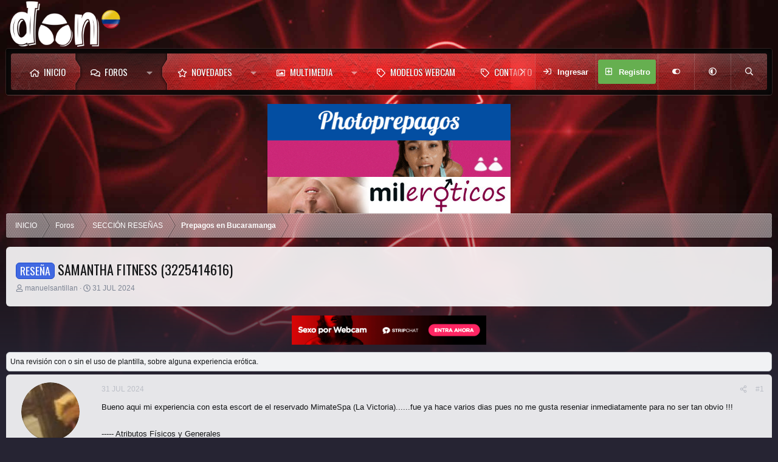

--- FILE ---
content_type: text/html; charset=utf-8
request_url: https://doncolombia.com/temas/samantha-fitness-3225414616.73666/
body_size: 29147
content:
<!DOCTYPE html>
<html id="XF" lang="es-CO" dir="LTR"
	data-xf="2.3"
	data-app="public"
	
	
	data-template="thread_view"
	data-container-key="node-18"
	data-content-key="thread-73666"
	data-logged-in="false"
	data-cookie-prefix="xf_"
	data-csrf="1769096099,7fd74f3364a4277add09cdc4d0786bb1"
	data-style-id="8" 
	class="has-no-js template-thread_view"
	>
	
<!-- Google Tag Manager dentro de Plantilla (script) -->
<script>(function(w,d,s,l,i){w[l]=w[l]||[];w[l].push({'gtm.start':
new Date().getTime(),event:'gtm.js'});var f=d.getElementsByTagName(s)[0],
j=d.createElement(s),dl=l!='dataLayer'?'&l='+l:'';j.async=true;j.src=
'https://www.googletagmanager.com/gtm.js?id='+i+dl;f.parentNode.insertBefore(j,f);
})(window,document,'script','dataLayer','GTM-TBJGXF');</script>
<!-- Google Tag Manager dentro de Plantilla (script) -->

<!-- Google Tag Manager dentro de Plantilla (noscript) -->
<noscript><iframe src="https://www.googletagmanager.com/ns.html?id=GTM-TBJGXF"
height="0" width="0" style="display:none;visibility:hidden"></iframe></noscript>
<!-- Google Tag Manager dentro de Plantilla (noscript) -->	
<head>
	
	
	

	<meta charset="utf-8" />
	<title>Reseña - Samantha Fitness (3225414616) | DonColombia</title>
	<link rel="manifest" href="/webmanifest.php">

	<meta http-equiv="X-UA-Compatible" content="IE=Edge" />
	<meta name="viewport" content="width=device-width, initial-scale=1, viewport-fit=cover">

	
		
			
				<meta name="theme-color" media="(prefers-color-scheme: light)" content="#454954" />
				<meta name="theme-color" media="(prefers-color-scheme: dark)" content="#322e38" />
			
		
	

	<meta name="apple-mobile-web-app-title" content="DonColombia">
	

	
		
		<meta name="description" content="Bueno aqui mi experiencia con esta escort de el reservado MimateSpa (La Victoria)......fue ya hace varios dias pues no me gusta reseniar inmediatamente para..." />
		<meta property="og:description" content="Bueno aqui mi experiencia con esta escort de el reservado MimateSpa (La Victoria)......fue ya hace varios dias pues no me gusta reseniar inmediatamente para no ser tan obvio !!!

----- Atributos Físicos y Generales
1) Estilo de trabajo: Agencia
2) Edad: [20 anios confirmados ]
3) Color de piel..." />
		<meta property="twitter:description" content="Bueno aqui mi experiencia con esta escort de el reservado MimateSpa (La Victoria)......fue ya hace varios dias pues no me gusta reseniar inmediatamente para no ser tan obvio !!!

----- Atributos..." />
	
	
		<meta property="og:url" content="https://doncolombia.com/temas/samantha-fitness-3225414616.73666/" />
	
		<link rel="canonical" href="https://doncolombia.com/temas/samantha-fitness-3225414616.73666/" />
	

	
		
	
	
	<meta property="og:site_name" content="DonColombia" />


	
	
		
	
	
	<meta property="og:type" content="website" />


	
	
		
	
	
	
		<meta property="og:title" content="Reseña - Samantha Fitness (3225414616)" />
		<meta property="twitter:title" content="Reseña - Samantha Fitness (3225414616)" />
	


	
	
	
	

	<link href="https://fonts.googleapis.com/css?family=Oswald" rel="stylesheet">
	
	
	
		
	
	

	<link rel="stylesheet" href="/css.php?css=public%3Anormalize.css%2Cpublic%3Afa.css%2Cpublic%3Avariations.less%2Cpublic%3Acore.less%2Cpublic%3Aapp.less&amp;s=8&amp;l=2&amp;d=1769074409&amp;k=e0c1f001f9fe17ccdf4eaa9b62e09efe75d7b3ff" />

	<link rel="stylesheet" href="/css.php?css=public%3Abb_code.less&amp;s=8&amp;l=2&amp;d=1769074409&amp;k=4a22810aee2330848f065835aa8da602338acac6" />
<link rel="stylesheet" href="/css.php?css=public%3Acarousel.less&amp;s=8&amp;l=2&amp;d=1769074409&amp;k=037490182558d57092f2b5975caae03c38803eda" />
<link rel="stylesheet" href="/css.php?css=public%3Amessage.less&amp;s=8&amp;l=2&amp;d=1769074409&amp;k=f795fde90f0e4132acfd4ae7228182a590de97c3" />
<link rel="stylesheet" href="/css.php?css=public%3Ashare_controls.less&amp;s=8&amp;l=2&amp;d=1769074409&amp;k=b384049d17005e937e4a0ec20e24cc43ceff784a" />
<link rel="stylesheet" href="/css.php?css=public%3Asiropu_ads_manager_ad.less&amp;s=8&amp;l=2&amp;d=1769074409&amp;k=739f4cf21fbc7a3dcef9694a8bd9ef9791a4c2a2" />
<link rel="stylesheet" href="/css.php?css=public%3Astructured_list.less&amp;s=8&amp;l=2&amp;d=1769074409&amp;k=d9c488efe6cabea530fb7cc9d170eec4e6ecbfa0" />
<link rel="stylesheet" href="/css.php?css=public%3Axfmg_media_list.less&amp;s=8&amp;l=2&amp;d=1769074409&amp;k=ee91c46315c929600fdfcb66bad3b3cd471ec6d6" />
<link rel="stylesheet" href="/css.php?css=public%3Aextra.less&amp;s=8&amp;l=2&amp;d=1769074409&amp;k=7d0e083ada43f37e87b29b609a0e6fd899cd98b6" />
<style>

		[data-widget-key="xfmg_media_slider_santander"]
		{
			--xfmg-slidesPerPage: 6;
		}

		
			@media (max-width: 900px)
			{
				[data-widget-key="xfmg_media_slider_santander"]
				{
					--xfmg-slidesPerPage: 6;
				}
			}
		

		
			@media (max-width: 650px)
			{
				[data-widget-key="xfmg_media_slider_santander"]
				{
					--xfmg-slidesPerPage: 4;
				}
			}
		

		
			@media (max-width: 480px)
			{
				[data-widget-key="xfmg_media_slider_santander"]
				{
					--xfmg-slidesPerPage: 2;
				}
			}
		
	
</style>


	
		<script src="/js/xf/preamble.min.js?_v=fe8b142f"></script>
	

	
	<script src="/js/vendor/vendor-compiled.js?_v=fe8b142f" defer></script>
	<script src="/js/xf/core-compiled.js?_v=fe8b142f" defer></script>

	<script>
	XF.samViewCountMethod = "impression";
	XF.samServerTime = 1769096099;
	XF.samItem = ".samItem";
	XF.samCodeUnit = ".samCodeUnit";
	XF.samBannerUnit = ".samBannerUnit";
</script>


<script>
	window.addEventListener('DOMContentLoaded', () => {
		var bkp = document.querySelectorAll('div[data-ba]');
		if (bkp) {
			bkp.forEach(item => {
				var ad = item;
				if (ad.querySelector('ins.adsbygoogle').style.display == 'none') {
					 XF.ajax('GET', XF.canonicalizeUrl('index.php?sam-item/' + ad.dataset.ba + '/get-backup'), {}, data => {
						 if (data.backup) {
							 ad.html(data.backup);
						 }
					 }, { skipDefault: true, global: false});
				}
			});
		}
		const advHere = document.querySelectorAll('.samAdvertiseHereLink');
		if (advHere) {
			advHere.forEach(item => {
				var unit = item.parentNode;
				if (unit.classList.contains('samCustomSize')) {
					unit.style.marginBottom = 20;
				}
			});
		}
		const ff = document.querySelectorAll('div[data-position="footer_fixed"] > div[data-cv="true"]');
		if (ff) {
			ff.forEach(item => {
				XF.trigger(item, 'adView');
			});
		}
	});
</script>
	
	

		
			
		

		
	



	<script>
		XF.ready(() =>
		{
			XF.extendObject(true, XF.config, {
				// 
				userId: 0,
				enablePush: false,
				pushAppServerKey: '',
				url: {
					fullBase: 'https://doncolombia.com/',
					basePath: '/',
					css: '/css.php?css=__SENTINEL__&s=8&l=2&d=1769074409',
					js: '/js/__SENTINEL__?_v=fe8b142f',
					icon: '/data/local/icons/__VARIANT__.svg?v=1769065435#__NAME__',
					iconInline: '/styles/fa/__VARIANT__/__NAME__.svg?v=5.15.3',
					keepAlive: '/login/keep-alive'
				},
				cookie: {
					path: '/',
					domain: '',
					prefix: 'xf_',
					secure: true,
					consentMode: 'disabled',
					consented: ["optional","_third_party"]
				},
				cacheKey: 'f3ed7234243583f554e27d349fe769c5',
				csrf: '1769096099,7fd74f3364a4277add09cdc4d0786bb1',
				js: {"https:\/\/doncolombia.com\/js\/siropu\/am\/core.min.js":true,"\/js\/xf\/carousel-compiled.js?_v=fe8b142f":true,"\/js\/xfmg\/slider.min.js?_v=fe8b142f":true},
				fullJs: false,
				css: {"public:bb_code.less":true,"public:carousel.less":true,"public:message.less":true,"public:share_controls.less":true,"public:siropu_ads_manager_ad.less":true,"public:structured_list.less":true,"public:xfmg_media_list.less":true,"public:extra.less":true},
				time: {
					now: 1769096099,
					today: 1769058000,
					todayDow: 4,
					tomorrow: 1769144400,
					yesterday: 1768971600,
					week: 1768539600,
					month: 1767243600,
					year: 1767243600
				},
				style: {
					light: 'default',
					dark: 'alternate',
					defaultColorScheme: 'light'
				},
				borderSizeFeature: '3px',
				fontAwesomeWeight: 'r',
				enableRtnProtect: true,
				
				enableFormSubmitSticky: true,
				imageOptimization: '0',
				imageOptimizationQuality: 0.85,
				uploadMaxFilesize: 2097152,
				uploadMaxWidth: 1200,
				uploadMaxHeight: 1200,
				allowedVideoExtensions: ["m4v","mov","mp4","mp4v","mpeg","mpg","ogv","webm"],
				allowedAudioExtensions: ["mp3","opus","ogg","wav"],
				shortcodeToEmoji: true,
				visitorCounts: {
					conversations_unread: '0',
					alerts_unviewed: '0',
					total_unread: '0',
					title_count: true,
					icon_indicator: true
				},
				jsMt: {"xf\/action.js":"9f96de13","xf\/embed.js":"46e95b73","xf\/form.js":"46e95b73","xf\/structure.js":"46e95b73","xf\/tooltip.js":"46e95b73"},
				jsState: {},
				publicMetadataLogoUrl: '',
				publicPushBadgeUrl: 'https://doncolombia.com/styles/default/xenforo/bell.png'
			})

			XF.extendObject(XF.phrases, {
				// 
				date_x_at_time_y:     "{date} a la(s) {time}",
				day_x_at_time_y:      "{day} a la(s) {time}",
				yesterday_at_x:       "Ayer a la(s) {time}",
				x_minutes_ago:        "Hace {minutes} minutos",
				one_minute_ago:       "Hace 1 minuto",
				a_moment_ago:         "Hace un momento",
				today_at_x:           "Hoy a la(s) {time}",
				in_a_moment:          "In a moment",
				in_a_minute:          "In a minute",
				in_x_minutes:         "In {minutes} minutes",
				later_today_at_x:     "Hoy más tarde a la(s) {time}",
				tomorrow_at_x:        "Mañana a la(s) {time}",
				short_date_x_minutes: "{minutes}m",
				short_date_x_hours:   "{hours}h",
				short_date_x_days:    "{days}d",

				day0: "Domingo",
				day1: "Lunes",
				day2: "Martes",
				day3: "Miércoles",
				day4: "Jueves",
				day5: "Viernes",
				day6: "Sábado",

				dayShort0: "DOM",
				dayShort1: "LUN",
				dayShort2: "MAR",
				dayShort3: "MIE",
				dayShort4: "JUE",
				dayShort5: "VIE",
				dayShort6: "SAB",

				month0: "Enero",
				month1: "Febrero",
				month2: "Marzo",
				month3: "Abril",
				month4: "Mayo",
				month5: "Junio",
				month6: "Julio",
				month7: "Agosto",
				month8: "Septiembre",
				month9: "Octubre",
				month10: "Noviembre",
				month11: "Diciembre",

				active_user_changed_reload_page: "The active user has changed. Reload the page for the latest version.",
				server_did_not_respond_in_time_try_again: "The server did not respond in time. Please try again.",
				oops_we_ran_into_some_problems: "¡Tuvimos inconvenientes con su solicitud!",
				oops_we_ran_into_some_problems_more_details_console: "¡Oh no! Tuvimos algunos inconvenientes con su solicitud. Por favor vuelva a intentar luego. Algunos detalles sobre el error pueden estar disponible en la consola del navegador.",
				file_too_large_to_upload: "El archivo es muy grande para ser enviado.",
				uploaded_file_is_too_large_for_server_to_process: "The uploaded file is too large for the server to process.",
				files_being_uploaded_are_you_sure: "Los archivos todavía no se han terminado de subir. ¿Está seguro que quiere enviarlo ya mismo?",
				attach: "Adjuntar archivos",
				rich_text_box: "Rich text box",
				close: "Cerrar",
				link_copied_to_clipboard: "Enlace web copiado al portapapeles.",
				text_copied_to_clipboard: "Text copied to clipboard.",
				loading: "Cargando...",
				you_have_exceeded_maximum_number_of_selectable_items: "You have exceeded the maximum number of selectable items.",

				processing: "Procesando",
				'processing...': "Procesando...",

				showing_x_of_y_items: "Mostrando {count} de {total} elementos",
				showing_all_items: "Mostrando todos los elementos",
				no_items_to_display: "No existen elementos que mostrar",

				number_button_up: "Increase",
				number_button_down: "Decrease",

				push_enable_notification_title: "Push notifications enabled successfully at DonColombia",
				push_enable_notification_body: "Thank you for enabling push notifications!",

				pull_down_to_refresh: "Pull down to refresh",
				release_to_refresh: "Release to refresh",
				refreshing: "Refreshing..."
			})
		})
	</script>

	<script src="https://doncolombia.com/js/siropu/am/core.min.js" defer></script>
<script src="/js/xf/carousel-compiled.js?_v=fe8b142f" defer></script>
<script src="/js/xfmg/slider.min.js?_v=fe8b142f" defer></script>
<script>
XF.ready(() =>
{

		XF.extendObject(XF.phrases, {
			next_slide: "Next slide",
			previous_slide: "Previous slide",
			go_to_slide_x: "Go to slide #%d"
		});
	
})
</script>



	

	

	<script>
(function(){
let xfhtml = document.getElementById('XF');
function applySetting(settingName, settingOn, allowToggle){
	
	// Theme editor is enabled. Check for selected toggle, otherwise apply default
		if(allowToggle === 1){
			let choice = localStorage.getItem(settingName);
			if( (choice === 'on') || (!choice && (settingOn === 1)) ){
				xfhtml.classList.add(settingName);
			}
		} else if(settingOn === 1){
			xfhtml.classList.add(settingName);
		}
	
}

applySetting('focus-mobile-navigation-bar', 1, 1);


applySetting('focus-fluid', 0, 1);


applySetting('focus-grid', 0, 1);


applySetting('focus-sidebar-sticky', 1, 1);


applySetting('focus-sidebar-flip', 0, 1);





	let backgroundChoice = localStorage.getItem('xenfocusBackground-8');
	if(backgroundChoice){ xfhtml.setAttribute('data-focus-bg', '' + backgroundChoice + '');	} else { xfhtml.setAttribute('data-focus-bg', '1'); }

})();
</script>



	

		
			
		

		
	


</head>
<body data-template="thread_view">

	

		
			
		

		
	


	

		
			
		

		
	


















  
    
    
    


    
  
    



    
    
    
    


    
    
    


    
    
    
    


















<div class="background-fade"><div class="background-fade-image"></div></div>

<div class="p-pageWrapper focus-width" id="top">

	<div class='focus-wrapper'>


			<!-- Header: start -->
			<header class="p-header" id="header">
				<div class="p-header-inner">
					<div class="p-header-content">

						

	

	<!-- Logo -->
	<div class="p-header-logo p-header-logo--image">
		<a href="https://doncolombia.com" class='focus-logo'>
			
			
				<span class='focus-logo--image'>
	                

	

	
		
		

		
	
		
		

		
	

	

	<picture data-variations="{&quot;default&quot;:{&quot;1&quot;:&quot;\/images\/logo_don_light_256.webp&quot;,&quot;2&quot;:null},&quot;alternate&quot;:{&quot;1&quot;:&quot;\/images\/logo_don_light_256.webp&quot;,&quot;2&quot;:null}}">
		
		
		

		
			
			
			

			
		

		<img src="/images/logo_don_light_256.webp"  width="128" height="55" alt="DonColombia"  />
	</picture>


	            </span>
	        
	        
		</a>
	</div>



    <div class='focus-ad'>
	

		
			
		

		
	

</div>
	

	<!-- Search -->
	<div class='focus-wrap-search'>
	
		
			<form action="/buscar/search" method="post">
	        
	        <!-- Search -->
			<div class='focus-search'>	
				
				<div class='focus-search-flex'>
					<input name="keywords" placeholder="Buscar..." aria-label="Buscar" data-menu-autofocus="true" type="text" />
					<div class='focus-search-prefix'><i class="fa--xf far fa-search "><svg xmlns="http://www.w3.org/2000/svg" role="img" aria-hidden="true" ><use href="/data/local/icons/regular.svg?v=1769065435#search"></use></svg></i></div>
				</div>
				
			</div>
			
			
				<div class="focus-search-menu">

					
					
						<div class="menu-row">
							
			<select name="constraints" class="js-quickSearch-constraint input" aria-label="Search within">
				<option value="">Todo el Portal</option>
<option value="{&quot;search_type&quot;:&quot;post&quot;}">TEMAS</option>
<option value="{&quot;search_type&quot;:&quot;post&quot;,&quot;c&quot;:{&quot;nodes&quot;:[18],&quot;child_nodes&quot;:1}}">Esta Sección</option>
<option value="{&quot;search_type&quot;:&quot;post&quot;,&quot;c&quot;:{&quot;thread&quot;:73666}}">Este Tema</option>

			</select>
		
						</div>
					

					
					<div class="menu-row">
						<label class="iconic"><input type="checkbox"  name="c[title_only]" value="1" /><i aria-hidden="true"></i><span class="iconic-label">Buscar sólo Títulos</span></label>

					</div>
					
					<div class="menu-row">
						<div class="inputGroup">
							<span class="inputGroup-text">Por:</span>
							<input type="text" class="input" name="c[users]" data-xf-init="auto-complete" placeholder="Miembro" aria-labelledby="ctrl_search_menu_by_member" />
						</div>
					</div>
					
<div class="menu-footer">
						<span class="menu-footer-controls">
							<button type="submit" class="button button--icon button--icon--search button--primary"><i class="fa--xf far fa-search "><svg xmlns="http://www.w3.org/2000/svg" role="img" aria-hidden="true" ><use href="/data/local/icons/regular.svg?v=1769065435#search"></use></svg></i><span class="button-text">Buscar</span></button>
							<button type="submit" class="button " name="from_search_menu"><span class="button-text">Búsqueda Avanzada...</span></button>
						</span>
					</div>

				</div>
			
				
			<input type="hidden" name="_xfToken" value="1769096099,7fd74f3364a4277add09cdc4d0786bb1" />

			</form>
		

	</div>

    

						
					</div>
				</div>
			</header>
			<!-- Header: end -->

			<!-- Secondary header: start -->
			

				<div class="p-navSticky p-navSticky--all" data-xf-init="sticky-header">
					<div class='nav-wrap'>
						<div class='nav-main-wrap'>
    
    <!-- Secondary header -->
    <div class='xenfocus-blur'></div>
	<div class="p-nav">
		<div class="p-nav-inner">
			
			<div class='focus-mobile-navigation'>
				<button type="button" class="button button--plain p-nav-menuTrigger" data-xf-click="off-canvas" data-menu=".js-headerOffCanvasMenu" tabindex="0" aria-label="Menú"><span class="button-text">
					<i aria-hidden="true"></i>
					<span class="p-nav-menuText">Menú</span>
				</span></button>
				<div class='focus-mobile-logo'>
					<a href="https://doncolombia.com" class='focus-logo'>
						
						
							<span class='focus-logo--image'>
								

	

	
		
		

		
	
		
		

		
	

	

	<picture data-variations="{&quot;default&quot;:{&quot;1&quot;:&quot;\/images\/logo_don_light_256.webp&quot;,&quot;2&quot;:null},&quot;alternate&quot;:{&quot;1&quot;:&quot;\/images\/logo_don_light_256.webp&quot;,&quot;2&quot;:null}}">
		
		
		

		
			
			
			

			
		

		<img src="/images/logo_don_light_256.webp"  width="128" height="55" alt="DonColombia"  />
	</picture>


							</span>
						
						
					</a>
				</div>
			</div>
			
    
    <!-- Navigation wrap -->
    <nav class='focus-wrap-nav'>
		<div class="p-nav-scroller hScroller" data-xf-init="h-scroller" data-auto-scroll=".p-navEl.is-selected">
			<div class="hScroller-scroll">
				<ul class="p-nav-list js-offCanvasNavSource">
				
					<li>
						
	<div class="p-navEl " >
		

			
	
	<a href="https://doncolombia.com"
		class="p-navEl-link "
		
		data-xf-key="1"
		data-nav-id="home">INICIO</a>


			

		
		
	</div>

					</li>
				
					<li>
						
	<div class="p-navEl is-selected" data-has-children="true">
		

			
	
	<a href="/"
		class="p-navEl-link p-navEl-link--splitMenu "
		
		
		data-nav-id="forums">Foros</a>


			<a data-xf-key="2"
				data-xf-click="menu"
				data-menu-pos-ref="< .p-navEl"
				class="p-navEl-splitTrigger"
				role="button"
				tabindex="0"
				aria-label="Toggle expanded"
				aria-expanded="false"
				aria-haspopup="true"></a>

		
		
			<div class="menu menu--structural" data-menu="menu" aria-hidden="true">
				<div class="menu-content">
					
						
	
	
	<a href="/buscar/?type=post"
		class="menu-linkRow u-indentDepth0 js-offCanvasCopy "
		
		
		data-nav-id="searchForums">Buscar foros</a>

	

					
				</div>
			</div>
		
	</div>

					</li>
				
					<li>
						
	<div class="p-navEl " data-has-children="true">
		

			
	
	<a href="/novedades/"
		class="p-navEl-link p-navEl-link--splitMenu "
		
		
		data-nav-id="whatsNew">Novedades</a>


			<a data-xf-key="3"
				data-xf-click="menu"
				data-menu-pos-ref="< .p-navEl"
				class="p-navEl-splitTrigger"
				role="button"
				tabindex="0"
				aria-label="Toggle expanded"
				aria-expanded="false"
				aria-haspopup="true"></a>

		
		
			<div class="menu menu--structural" data-menu="menu" aria-hidden="true">
				<div class="menu-content">
					
						
	
	
	<a href="/featured/"
		class="menu-linkRow u-indentDepth0 js-offCanvasCopy "
		
		
		data-nav-id="featured">Featured content</a>

	

					
				</div>
			</div>
		
	</div>

					</li>
				
					<li>
						
	<div class="p-navEl " data-has-children="true">
		

			
	
	<a href="/multimedia/"
		class="p-navEl-link p-navEl-link--splitMenu "
		
		
		data-nav-id="xfmg">Multimedia</a>


			<a data-xf-key="4"
				data-xf-click="menu"
				data-menu-pos-ref="< .p-navEl"
				class="p-navEl-splitTrigger"
				role="button"
				tabindex="0"
				aria-label="Toggle expanded"
				aria-expanded="false"
				aria-haspopup="true"></a>

		
		
			<div class="menu menu--structural" data-menu="menu" aria-hidden="true">
				<div class="menu-content">
					
						
	
	
	<a href="/novedades/media/"
		class="menu-linkRow u-indentDepth0 js-offCanvasCopy "
		 rel="nofollow"
		
		data-nav-id="xfmgNewMedia">Nuevos multimedia</a>

	

					
						
	
	
	<a href="/buscar/?type=xfmg_media"
		class="menu-linkRow u-indentDepth0 js-offCanvasCopy "
		
		
		data-nav-id="xfmgSearchMedia">Buscar multimedia</a>

	

					
				</div>
			</div>
		
	</div>

					</li>
				
					<li>
						
	<div class="p-navEl " >
		

			
	
	<a href="https://tzn9w.bemobtrcks.com/go/c2f348da-deb2-4569-bc34-4e0bda7c2506?source=LinkSuperDoncol"
		class="p-navEl-link "
		 target="_blank" font-weight="bold"
		data-xf-key="5"
		data-nav-id="modelosWebcam">Modelos Webcam</a>


			

		
		
	</div>

					</li>
				
					<li>
						
	<div class="p-navEl " >
		

			
	
	<a href="https://doncolombia.com/misc/contacto"
		class="p-navEl-link "
		
		data-xf-key="6"
		data-nav-id="contacto">Contacto</a>


			

		
		
	</div>

					</li>
				
				</ul>
			</div>
		</div>
	</nav>
    

			<div class='focus-wrap-user'>
    
		<div class="p-nav-opposite">
			<div class="p-navgroup p-account p-navgroup--guest">
				
					<a href="/login/" class="p-navgroup-link p-navgroup-link--textual p-navgroup-link--logIn" data-xf-click="overlay" data-follow-redirects="on">
						<span class="p-navgroup-linkText">Ingresar</span>
					</a>
					
						<a href="/registro/" class="p-navgroup-link p-navgroup-link--textual p-navgroup-link--register" data-xf-click="overlay" data-follow-redirects="on">
							<span class="p-navgroup-linkText">Registro</span>
						</a>
					
				
				
				
	<a href="#" class="p-navgroup-link" rel="nofollow" data-xf-init="tooltip" title="Customize" data-xenfocus-editor>
		<i class="fa--xf far fa-toggle-on "><svg xmlns="http://www.w3.org/2000/svg" role="img" aria-hidden="true" ><use href="/data/local/icons/regular.svg?v=1769065435#toggle-on"></use></svg></i>
	</a>

				
	<a href="/misc/style-variation" rel="nofollow"
	   class="p-navgroup-link js-styleVariationsLink"
	   data-xf-init="tooltip" title="Style variation"
	   data-xf-click="menu" role="button" aria-expanded="false" aria-haspopup="true">

		<i class="fa--xf far fa-adjust "><svg xmlns="http://www.w3.org/2000/svg" role="img" ><title>Style variation</title><use href="/data/local/icons/regular.svg?v=1769065435#adjust"></use></svg></i>
	</a>

	<div class="menu" data-menu="menu" aria-hidden="true">
		<div class="menu-content js-styleVariationsMenu">
			

	
		

	<a href="/misc/style-variation?reset=1&amp;t=1769096099%2C7fd74f3364a4277add09cdc4d0786bb1"
		class="menu-linkRow is-selected"
		rel="nofollow"
		data-xf-click="style-variation" data-variation="">

		<i class="fa--xf far fa-adjust "><svg xmlns="http://www.w3.org/2000/svg" role="img" aria-hidden="true" ><use href="/data/local/icons/regular.svg?v=1769065435#adjust"></use></svg></i>

		
			System
		
	</a>


		

	<a href="/misc/style-variation?variation=default&amp;t=1769096099%2C7fd74f3364a4277add09cdc4d0786bb1"
		class="menu-linkRow "
		rel="nofollow"
		data-xf-click="style-variation" data-variation="default">

		<i class="fa--xf far fa-sun "><svg xmlns="http://www.w3.org/2000/svg" role="img" aria-hidden="true" ><use href="/data/local/icons/regular.svg?v=1769065435#sun"></use></svg></i>

		
			Light
		
	</a>


		

	<a href="/misc/style-variation?variation=alternate&amp;t=1769096099%2C7fd74f3364a4277add09cdc4d0786bb1"
		class="menu-linkRow "
		rel="nofollow"
		data-xf-click="style-variation" data-variation="alternate">

		<i class="fa--xf far fa-moon "><svg xmlns="http://www.w3.org/2000/svg" role="img" aria-hidden="true" ><use href="/data/local/icons/regular.svg?v=1769065435#moon"></use></svg></i>

		
			Oscuro
		
	</a>

	

	
		
	

		</div>
	</div>

	            
			</div>

			<div class="p-navgroup p-discovery">
				<a href="/novedades/"
					class="p-navgroup-link p-navgroup-link--iconic p-navgroup-link--whatsnew"
				   	aria-label="Novedades"
					title="Novedades">
					<i aria-hidden="true"></i>
					<span class="p-navgroup-linkText">Novedades</span>
				</a>

				
					<a href="/buscar/"
						class="p-navgroup-link p-navgroup-link--iconic p-navgroup-link--search"
						data-xf-click="menu"
						data-xf-key="/"
						aria-label="Buscar"
						aria-expanded="false"
						aria-haspopup="true"
						title="Buscar">
						<i aria-hidden="true"></i>
						<!-- <span class="p-navgroup-linkText">Buscar</span> -->
					</a>
					<div class="menu menu--structural menu--wide" data-menu="menu" aria-hidden="true">
						<form action="/buscar/search" method="post"
							class="menu-content"
							data-xf-init="quick-search">

							<h3 class="menu-header">Buscar</h3>
							
							<div class="menu-row">
								
									<div class="inputGroup inputGroup--joined">
										<input type="text" class="input" name="keywords" data-acurl="/buscar/auto-complete" placeholder="Buscar..." aria-label="Buscar" data-menu-autofocus="true" />
										
			<select name="constraints" class="js-quickSearch-constraint input" aria-label="Search within">
				<option value="">Todo el Portal</option>
<option value="{&quot;search_type&quot;:&quot;post&quot;}">TEMAS</option>
<option value="{&quot;search_type&quot;:&quot;post&quot;,&quot;c&quot;:{&quot;nodes&quot;:[18],&quot;child_nodes&quot;:1}}">Esta Sección</option>
<option value="{&quot;search_type&quot;:&quot;post&quot;,&quot;c&quot;:{&quot;thread&quot;:73666}}">Este Tema</option>

			</select>
		
									</div>
									
							</div>

							
							<div class="menu-row">
								<label class="iconic"><input type="checkbox"  name="c[title_only]" value="1" /><i aria-hidden="true"></i><span class="iconic-label">Buscar sólo Títulos</span></label>

							</div>
							
							<div class="menu-row">
								<div class="inputGroup">
									<span class="inputGroup-text" id="ctrl_search_menu_by_member">Por:</span>
									<input type="text" class="input" name="c[users]" data-xf-init="auto-complete" placeholder="Miembro" aria-labelledby="ctrl_search_menu_by_member" />
								</div>
							</div>
							
<div class="menu-footer">
								<span class="menu-footer-controls">
									<button type="submit" class="button button--icon button--icon--search button--primary"><i class="fa--xf far fa-search "><svg xmlns="http://www.w3.org/2000/svg" role="img" aria-hidden="true" ><use href="/data/local/icons/regular.svg?v=1769065435#search"></use></svg></i><span class="button-text">Buscar</span></button>
									<button type="submit" class="button " name="from_search_menu"><span class="button-text">Búsqueda Avanzada...</span></button>
								</span>
							</div>

							<input type="hidden" name="_xfToken" value="1769096099,7fd74f3364a4277add09cdc4d0786bb1" />
						</form>
					</div>
				
			</div>
		</div>
	

</div>
			

		</div>
	</div>
    
</div>
						
    <!-- Sub navigation -->
	
		<div class="p-sectionLinks">
			<div class="p-sectionLinks-inner hScroller" data-xf-init="h-scroller">
				<div class="hScroller-scroll">
					<ul class="p-sectionLinks-list">
					
						<li>
							
	<div class="p-navEl " >
		

			
	
	<a href="/buscar/?type=post"
		class="p-navEl-link "
		
		data-xf-key="alt+1"
		data-nav-id="searchForums">Buscar foros</a>


			

		
		
	</div>

						</li>
					
					</ul>
				</div>
			</div>
		</div>
	

					</div>
				</div>

			
			<!-- Secondary header: end -->


<div class='focus-content'>
	




<div class="p-body">
	<div class="p-body-inner">
		<!--XF:EXTRA_OUTPUT-->

        

        
        


        
		

		

		 <div class="samBannerUnit samAlignCenter samDisplayInline samCustomSize" style="width: 468px; height: 60px; margin: 0 auto; width: 400px; height: 60px;" data-xf-init="sam-unit" data-position="container_breadcrumb_top_above"> <div class="samItem" data-xf-init="sam-item" data-id="1" data-cv="true" data-cc="true" style="margin: 0 auto; width: 400px; height: 60px;"> <a  href="https://www.photoprepagos.com/?utm_source=DonColombia&utm_medium=Banner&utm_campaign=CO" target="_blank" rel="sponsored"> <img src="https://doncolombia.com/data/siropu/am/user/166f1219d202fa.gif" alt=""  width="468" height="60"> </a> </div> </div> <div class="samBannerUnit samAlignCenter samDisplayInline samCustomSize" style="width: 468px; height: 60px; margin: 0 auto; width: 400px; height: 60px;" data-xf-init="sam-unit" data-position="container_breadcrumb_top_above"> <div class="samItem" data-xf-init="sam-item" data-id="19" data-cv="true" data-cc="true" style="margin: 0 auto; width: 400px; height: 60px;"> <a  href="https://www.skokka.com.co/prepagos/?&utm_source=doncolombia&utm_medium=banner&utm_term=doncolombia_co&utm_campaign=traffic_provider&utm_content=400x60_25-11-25" target="_blank" rel="sponsored"> <img src="https://doncolombia.com/data/siropu/am/user/16928ca56c469f.gif" alt=""  width="468" height="60"> </a> </div> </div> <div class="samBannerUnit samAlignCenter samDisplayInline samCustomSize" style="width: 468px; height: 60px; margin: 0 auto; width: 400px; height: 60px;" data-xf-init="sam-unit" data-position="container_breadcrumb_top_above"> <div class="samItem" data-xf-init="sam-item" data-id="3" data-cv="true" data-cc="true" style="margin: 0 auto; width: 400px; height: 60px;"> <a  href="https://co.mileroticos.com/" target="_blank" rel="sponsored"> <img src="https://doncolombia.com/data/siropu/am/user/161600247bcb30.jpg" alt=""  width="468" height="60"> </a> </div> </div> 

		
        
	        <div class='focus-breadcrumb'>
				
					

	
	
	
	
		<div class="p-breadcrumbs-wrap ">
			<ul class="p-breadcrumbs " itemscope itemtype="https://schema.org/BreadcrumbList">
				
					

					
						
						
	<li itemprop="itemListElement" itemscope itemtype="https://schema.org/ListItem">
		<a href="https://doncolombia.com" itemprop="item">
			<span itemprop="name">INICIO</span>
		</a>
		<meta itemprop="position" content="1" />
	</li>

					

					
						
						
	<li itemprop="itemListElement" itemscope itemtype="https://schema.org/ListItem">
		<a href="/" itemprop="item">
			<span itemprop="name">Foros</span>
		</a>
		<meta itemprop="position" content="2" />
	</li>

					
					
						
						
	<li itemprop="itemListElement" itemscope itemtype="https://schema.org/ListItem">
		<a href="/#seccion-resenas.7" itemprop="item">
			<span itemprop="name">SECCIÓN RESEÑAS</span>
		</a>
		<meta itemprop="position" content="3" />
	</li>

					
						
						
	<li itemprop="itemListElement" itemscope itemtype="https://schema.org/ListItem">
		<a href="/foros/prepagos-en-bucaramanga.18/" itemprop="item">
			<span itemprop="name">Prepagos en Bucaramanga</span>
		</a>
		<meta itemprop="position" content="4" />
	</li>

					

				
			</ul>
		</div>
	

				
				
			</div>
		

        
            
		
	

		
			
		

		
	



		
	<noscript class="js-jsWarning"><div class="blockMessage blockMessage--important blockMessage--iconic u-noJsOnly">JavaScript is disabled. For a better experience, please enable JavaScript in your browser before proceeding.</div></noscript>

		
	<div class="blockMessage blockMessage--important blockMessage--iconic js-browserWarning" style="display: none">You are using an out of date browser. It  may not display this or other websites correctly.<br />You should upgrade or use an <a href="https://www.google.com/chrome/" target="_blank" rel="noopener">alternative browser</a>.</div>


		
			<div class="p-body-header">
			
				
					<div class="p-title ">
					
						
							<h1 class="p-title-value"><span class="label label--royalBlue" dir="auto">Reseña</span><span class="label-append">&nbsp;</span>Samantha Fitness (3225414616)</h1>
						
						
					
					</div>
				

				
					<div class="p-description">
	<ul class="listInline listInline--bullet">
		<li>
			<i class="fa--xf far fa-user "><svg xmlns="http://www.w3.org/2000/svg" role="img" ><title>Autor del Tema</title><use href="/data/local/icons/regular.svg?v=1769065435#user"></use></svg></i>
			<span class="u-srOnly">Autor del Tema</span>

			<a href="/miembros/manuelsantillan.561/" class="username  u-concealed" dir="auto" data-user-id="561" data-xf-init="member-tooltip">manuelsantillan</a>
		</li>
		<li>
			<i class="fa--xf far fa-clock "><svg xmlns="http://www.w3.org/2000/svg" role="img" ><title>Fecha inicial (de publicación)</title><use href="/data/local/icons/regular.svg?v=1769065435#clock"></use></svg></i>
			<span class="u-srOnly">Fecha inicial (de publicación)</span>

			<a href="/temas/samantha-fitness-3225414616.73666/" class="u-concealed"><time  class="u-dt" dir="auto" datetime="2024-07-31T21:32:18-0500" data-timestamp="1722479538" data-date="31 JUL 2024" data-time="9:32 PM" data-short="AGO &#039;24" title="31 JUL 2024 a la(s) 9:32 PM">31 JUL 2024</time></a>
		</li>
		
		
	</ul>
</div>
				
			
			</div>
		

		<div class="p-body-main  ">
			
			
			<div class="p-body-contentCol"></div>
			
			
			

			<div class="p-body-content">
				 <div class="samBannerUnit samAlignCenter samDisplayInline samCustomSize" style="width: 320px; height: 50px;" data-xf-init="sam-unit" data-position="container_content_above"> <div class="samItem" data-xf-init="sam-item" data-id="25" data-cv="true" data-cc="true"> <a  href="https://tzn9w.bemobtrcks.com/go/c2f348da-deb2-4569-bc34-4e0bda7c2506?source=BannerDoncol" target="_blank" rel="nofollow"> <img src="https://doncolombia.com/data/siropu/am/user/168c501bed4008.gif" alt=""  width="320" height="50"> </a> </div> </div> 

				<div class="p-body-pageContent">










	
	
	
		
	
	
	


	
	
	
		
	
	
	


	
	
		
	
	
	


	
	



	










	
		<div class="blockMessage blockMessage--alt blockMessage--small blockMessage--close">
			Una revisión con o sin el uso de plantilla, sobre alguna experiencia erótica.
		</div>
	



	

	
		
	








	

		
			
		

		
	











	

		
			
		

		
	



	

		
			
		

		
	



<div class="block block--messages" data-xf-init="" data-type="post" data-href="/inline-mod/" data-search-target="*">

	<span class="u-anchorTarget" id="posts"></span>

	
		
	

	

	<div class="block-outer"></div>

	

	
		
	<div class="block-outer js-threadStatusField"></div>

	

	<div class="block-container lbContainer"
		data-xf-init="lightbox select-to-quote"
		data-message-selector=".js-post"
		data-lb-id="thread-73666"
		data-lb-universal="1">

		<div class="block-body js-replyNewMessageContainer">
			
				


	

		
			
		

		
	



					

					
						

	
	

	

	
	<article class="message message--post js-post js-inlineModContainer  "
		data-author="manuelsantillan"
		data-content="post-418822"
		id="js-post-418822"
		>

		

		<span class="u-anchorTarget" id="post-418822"></span>

		
			<div class="message-inner">
				
					<div class="message-cell message-cell--user">
						

	<section class="message-user"
		
		
		>

		

		<div class="message-avatar ">
			<div class="message-avatar-wrapper">
				<a href="/miembros/manuelsantillan.561/" class="avatar avatar--m" data-user-id="561" data-xf-init="member-tooltip">
			<img src="/data/avatars/m/0/561.jpg?1633639250"  alt="manuelsantillan" class="avatar-u561-m" width="96" height="96" loading="lazy" /> 
		</a>
				
			</div>
		</div>
		<div class="message-userDetails">
			<h4 class="message-name"><a href="/miembros/manuelsantillan.561/" class="username " dir="auto" data-user-id="561" data-xf-init="member-tooltip">manuelsantillan</a></h4>
			
			<div class="userBanner userBanner userBanner--donRegistrado message-userBanner"><span class="userBanner-before"></span><strong>REGISTRADO</strong><span class="userBanner-after"></span></div>
		</div>
		
			
			
		
		<span class="message-userArrow"></span>
	</section>

					</div>
				

				
					<div class="message-cell message-cell--main">
					
						<div class="message-main js-quickEditTarget">

							
								

	

	<header class="message-attribution message-attribution--split">
		<ul class="message-attribution-main listInline ">
			
			
			<li class="u-concealed">
				<a href="/temas/samantha-fitness-3225414616.73666/post-418822" rel="nofollow" >
					<time  class="u-dt" dir="auto" datetime="2024-07-31T21:32:18-0500" data-timestamp="1722479538" data-date="31 JUL 2024" data-time="9:32 PM" data-short="AGO &#039;24" title="31 JUL 2024 a la(s) 9:32 PM">31 JUL 2024</time>
				</a>
			</li>
			
		</ul>

		<ul class="message-attribution-opposite message-attribution-opposite--list ">
			
			<li>
				<a href="/temas/samantha-fitness-3225414616.73666/post-418822"
					class="message-attribution-gadget"
					data-xf-init="share-tooltip"
					data-href="/posts/418822/share"
					aria-label="Compartir"
					rel="nofollow">
					<i class="fa--xf far fa-share-alt "><svg xmlns="http://www.w3.org/2000/svg" role="img" aria-hidden="true" ><use href="/data/local/icons/regular.svg?v=1769065435#share-alt"></use></svg></i>
				</a>
			</li>
			
				<li class="u-hidden js-embedCopy">
					
	<a href="javascript:"
		data-xf-init="copy-to-clipboard"
		data-copy-text="&lt;div class=&quot;js-xf-embed&quot; data-url=&quot;https://doncolombia.com&quot; data-content=&quot;post-418822&quot;&gt;&lt;/div&gt;&lt;script defer src=&quot;https://doncolombia.com/js/xf/external_embed.js?_v=fe8b142f&quot;&gt;&lt;/script&gt;"
		data-success="Embed code HTML copied to clipboard."
		class="">
		<i class="fa--xf far fa-code "><svg xmlns="http://www.w3.org/2000/svg" role="img" aria-hidden="true" ><use href="/data/local/icons/regular.svg?v=1769065435#code"></use></svg></i>
	</a>

				</li>
			
			
			
				<li>
					<a href="/temas/samantha-fitness-3225414616.73666/post-418822" rel="nofollow">
						#1
					</a>
				</li>
			
		</ul>
	</header>

							

							<div class="message-content js-messageContent">
							

								
									
	
	
	

								

								
									
	

	<div class="message-userContent lbContainer js-lbContainer "
		data-lb-id="post-418822"
		data-lb-caption-desc="manuelsantillan &middot; 31 JUL 2024 a la(s) 9:32 PM">

		
			

	
		
	

		

		<article class="message-body js-selectToQuote">
			
				
			

			<div >
				
					
	

		
			
		

		
	

<div class="bbWrapper">Bueno aqui mi experiencia con esta escort de el reservado MimateSpa (La Victoria)......fue ya hace varios dias pues no me gusta reseniar inmediatamente para no ser tan obvio !!!<br />
<br />
----- Atributos Físicos y Generales<br />
1) Estilo de trabajo: Agencia<br />
2) Edad: [20 anios confirmados ]<br />
3) Color de piel: [ blanca. bronceada.]<br />
4) Estatura: [1.60- 1-68]<br />
5) Cara: Para mi normal, pero pues a algunos no les gusta.....a mi me da morbo esa cara !!!<br />
6) Senos: Naturales, pequenios pero redondos ricos<br />
7) Cola: redonda natural grande, tonificada y paradita muy rica......es su fuerte !!!<br />
<br />
----- Atributos NO Físicos<br />
8) Aseo y Bioseguridad: [aseada Llega oliendo rico]<br />
9) ¿Da besos?: Si,<br />
10) Calidad del oral / anal: Oral excelente, porque se ve que lo disfruta<br />
11) Tarifa: 120.000 hora y adicional de 20 mil por oral natural.<br />
<br />
----- Otros Atributos<br />
12) Calidad del sitio: Reservado Mimatespa (La Victoria).......limpio agradable...... podrian mejorar muchas cosas ojala lo hagan !!<br />
<br />
13) En dónde fue el servicio: La Victoria<br />
14) ¿Es como las fotos?: Sí totalmente,<br />
15) Calificación final: 9.5 de 10 ..... nada es perfecto !!<br />
16) Comentario general:<br />
<br />
Bueno colegas, esta prepago es joven, esta rica, se puede clavar duro y sin problemas, no se queja de nada.......hace charla si uno la inicia, si no calladita culea....... su cuerpo es muy fitness, pero no pierde su armonia femenina, es decir, no tiene espalda de hombre como sucede en otras escort fitness......las teticas son una delicia.....el unico pero es la carita y pues para los que ya la conocen sabran de que hablo......sin embargo, a mi en lo personal me gusta...<br />
<br />
el reservado esta bien ubicado en el barrio la victoria...me gusta ese barrio pues me queda cerca y no es muy boletoso....en la casa hay otras escorts como valentina que es bien linda como ya han dicho en otras resenias por ahi.....tambien vi un par que aguantan el catre.....y otras 2 que si no son de mi parecer...pero pues pa gustos los colores................<br />
<br />
en conclusion me parece un buen reservado y una buena opcion ya que sus precios son muy comodos casi todas cobran 100k la hora y no estan tan mal al menos 3 estan ricas.<br />
<br />
<br />
Link de autopromo : <a href="https://doncolombia.com/temas/samantha-chica-fitness.73647/" class="link link--internal">https://doncolombia.com/temas/samantha-chica-fitness.73647/</a><br />
Link mileroticos: <a href="https://co.mileroticos.com/escorts/samantha-chica-fitness-delicioso-cuerpo-marcadito-durito/25389521/" target="_blank" class="link link--external" rel="nofollow ugc noopener">https://co.mileroticos.com/escorts/...s-delicioso-cuerpo-marcadito-durito/25389521/</a></div>

	

		
			
		

		
	

				
			</div>

			<div class="js-selectToQuoteEnd">&nbsp;</div>
			
				
			
		</article>

		
			

	
		
	

		

		
	</div>

								

								
									
	

	

								

								
									
	

		
			
		

		
	


	


	

		
			
		

		
	

								

							
							</div>

							
								
	

	<footer class="message-footer">
		

		

		<div class="reactionsBar js-reactionsList is-active">
			
	
	
		<ul class="reactionSummary">
		
			<li><span class="reaction reaction--small reaction--1" data-reaction-id="1"><i aria-hidden="true"></i><img src="[data-uri]" loading="lazy" class="reaction-sprite js-reaction" alt="Que Bien" title="Que Bien" /></span></li>
		
		</ul>
	


<span class="u-srOnly">Reactions:</span>
<a class="reactionsBar-link" href="/posts/418822/reactions" data-xf-click="overlay" data-cache="false" rel="nofollow"><bdi>trader</bdi>, <bdi>Roland</bdi>, <bdi>alefo037</bdi> y 3 otros</a>
		</div>

		<div class="js-historyTarget message-historyTarget toggleTarget" data-href="trigger-href"></div>
	</footer>

							
						</div>

					
					</div>
				
			</div>
		
	</article>

	
	

					

					

				

	

		
			
		

		
	




	

		
			
		

		
	



					

					
						

	
	

	

	
	<article class="message message--post js-post js-inlineModContainer  "
		data-author="alefo037"
		data-content="post-418855"
		id="js-post-418855"
		itemscope itemtype="https://schema.org/Comment" itemid="https://doncolombia.com/posts/418855/">

		
			<meta itemprop="parentItem" itemscope itemid="https://doncolombia.com/temas/samantha-fitness-3225414616.73666/" />
			<meta itemprop="name" content="Publicación #2" />
		

		<span class="u-anchorTarget" id="post-418855"></span>

		
			<div class="message-inner">
				
					<div class="message-cell message-cell--user">
						

	<section class="message-user"
		itemprop="author"
		itemscope itemtype="https://schema.org/Person"
		itemid="https://doncolombia.com/miembros/alefo037.2638/">

		
			<meta itemprop="url" content="https://doncolombia.com/miembros/alefo037.2638/" />
		

		<div class="message-avatar ">
			<div class="message-avatar-wrapper">
				<a href="/miembros/alefo037.2638/" class="avatar avatar--m avatar--default avatar--default--image" data-user-id="2638" data-xf-init="member-tooltip">
			<span class="avatar-u2638-m"></span> 
		</a>
				
			</div>
		</div>
		<div class="message-userDetails">
			<h4 class="message-name"><a href="/miembros/alefo037.2638/" class="username " dir="auto" data-user-id="2638" data-xf-init="member-tooltip"><span itemprop="name">alefo037</span></a></h4>
			
			<div class="userBanner userBanner userBanner--donRegistrado message-userBanner" itemprop="jobTitle"><span class="userBanner-before"></span><strong>REGISTRADO</strong><span class="userBanner-after"></span></div>
		</div>
		
			
			
		
		<span class="message-userArrow"></span>
	</section>

					</div>
				

				
					<div class="message-cell message-cell--main">
					
						<div class="message-main js-quickEditTarget">

							
								

	

	<header class="message-attribution message-attribution--split">
		<ul class="message-attribution-main listInline ">
			
			
			<li class="u-concealed">
				<a href="/temas/samantha-fitness-3225414616.73666/post-418855" rel="nofollow" itemprop="url">
					<time  class="u-dt" dir="auto" datetime="2024-08-01T08:36:28-0500" data-timestamp="1722519388" data-date="1 AGO 2024" data-time="8:36 AM" data-short="AGO &#039;24" title="1 AGO 2024 a la(s) 8:36 AM" itemprop="datePublished">1 AGO 2024</time>
				</a>
			</li>
			
		</ul>

		<ul class="message-attribution-opposite message-attribution-opposite--list ">
			
			<li>
				<a href="/temas/samantha-fitness-3225414616.73666/post-418855"
					class="message-attribution-gadget"
					data-xf-init="share-tooltip"
					data-href="/posts/418855/share"
					aria-label="Compartir"
					rel="nofollow">
					<i class="fa--xf far fa-share-alt "><svg xmlns="http://www.w3.org/2000/svg" role="img" aria-hidden="true" ><use href="/data/local/icons/regular.svg?v=1769065435#share-alt"></use></svg></i>
				</a>
			</li>
			
				<li class="u-hidden js-embedCopy">
					
	<a href="javascript:"
		data-xf-init="copy-to-clipboard"
		data-copy-text="&lt;div class=&quot;js-xf-embed&quot; data-url=&quot;https://doncolombia.com&quot; data-content=&quot;post-418855&quot;&gt;&lt;/div&gt;&lt;script defer src=&quot;https://doncolombia.com/js/xf/external_embed.js?_v=fe8b142f&quot;&gt;&lt;/script&gt;"
		data-success="Embed code HTML copied to clipboard."
		class="">
		<i class="fa--xf far fa-code "><svg xmlns="http://www.w3.org/2000/svg" role="img" aria-hidden="true" ><use href="/data/local/icons/regular.svg?v=1769065435#code"></use></svg></i>
	</a>

				</li>
			
			
			
				<li>
					<a href="/temas/samantha-fitness-3225414616.73666/post-418855" rel="nofollow">
						#2
					</a>
				</li>
			
		</ul>
	</header>

							

							<div class="message-content js-messageContent">
							

								
									
	
	
	

								

								
									
	

	<div class="message-userContent lbContainer js-lbContainer "
		data-lb-id="post-418855"
		data-lb-caption-desc="alefo037 &middot; 1 AGO 2024 a la(s) 8:36 AM">

		

		<article class="message-body js-selectToQuote">
			
				
			

			<div itemprop="text">
				
					
	

		
			
		

		
	

<div class="bbWrapper">Lástima q uno no puede ver la cara, porque de cuerpo está deli</div>

	

		
			
		

		
	

				
			</div>

			<div class="js-selectToQuoteEnd">&nbsp;</div>
			
				
			
		</article>

		

		
	</div>

								

								
									
	

	

								

								
									
	

		
			
		

		
	


	


	

		
			
		

		
	

								

							
							</div>

							
								
	

	<footer class="message-footer">
		
			<div class="message-microdata" itemprop="interactionStatistic" itemtype="https://schema.org/InteractionCounter" itemscope>
				<meta itemprop="userInteractionCount" content="0" />
				<meta itemprop="interactionType" content="https://schema.org/LikeAction" />
			</div>
		

		

		<div class="reactionsBar js-reactionsList ">
			
		</div>

		<div class="js-historyTarget message-historyTarget toggleTarget" data-href="trigger-href"></div>
	</footer>

							
						</div>

					
					</div>
				
			</div>
		
	</article>

	
	

					

					

				

	

		
			
		

		
	




	

		
			
		

		
	



					

					
						

	
	

	

	
	<article class="message message--post js-post js-inlineModContainer  "
		data-author="BigPoppa"
		data-content="post-418859"
		id="js-post-418859"
		itemscope itemtype="https://schema.org/Comment" itemid="https://doncolombia.com/posts/418859/">

		
			<meta itemprop="parentItem" itemscope itemid="https://doncolombia.com/temas/samantha-fitness-3225414616.73666/" />
			<meta itemprop="name" content="Publicación #3" />
		

		<span class="u-anchorTarget" id="post-418859"></span>

		
			<div class="message-inner">
				
					<div class="message-cell message-cell--user">
						

	<section class="message-user"
		itemprop="author"
		itemscope itemtype="https://schema.org/Person"
		itemid="https://doncolombia.com/miembros/bigpoppa.28899/">

		
			<meta itemprop="url" content="https://doncolombia.com/miembros/bigpoppa.28899/" />
		

		<div class="message-avatar ">
			<div class="message-avatar-wrapper">
				<a href="/miembros/bigpoppa.28899/" class="avatar avatar--m" data-user-id="28899" data-xf-init="member-tooltip">
			<img src="/data/avatars/m/28/28899.jpg?1719369856" srcset="/data/avatars/l/28/28899.jpg?1719369856 2x" alt="BigPoppa" class="avatar-u28899-m" width="96" height="96" loading="lazy" itemprop="image" /> 
		</a>
				
			</div>
		</div>
		<div class="message-userDetails">
			<h4 class="message-name"><a href="/miembros/bigpoppa.28899/" class="username " dir="auto" data-user-id="28899" data-xf-init="member-tooltip"><span itemprop="name">BigPoppa</span></a></h4>
			
			<div class="userBanner userBanner userBanner--donRegistrado message-userBanner" itemprop="jobTitle"><span class="userBanner-before"></span><strong>REGISTRADO</strong><span class="userBanner-after"></span></div>
		</div>
		
			
			
		
		<span class="message-userArrow"></span>
	</section>

					</div>
				

				
					<div class="message-cell message-cell--main">
					
						<div class="message-main js-quickEditTarget">

							
								

	

	<header class="message-attribution message-attribution--split">
		<ul class="message-attribution-main listInline ">
			
			
			<li class="u-concealed">
				<a href="/temas/samantha-fitness-3225414616.73666/post-418859" rel="nofollow" itemprop="url">
					<time  class="u-dt" dir="auto" datetime="2024-08-01T09:30:16-0500" data-timestamp="1722522616" data-date="1 AGO 2024" data-time="9:30 AM" data-short="AGO &#039;24" title="1 AGO 2024 a la(s) 9:30 AM" itemprop="datePublished">1 AGO 2024</time>
				</a>
			</li>
			
		</ul>

		<ul class="message-attribution-opposite message-attribution-opposite--list ">
			
			<li>
				<a href="/temas/samantha-fitness-3225414616.73666/post-418859"
					class="message-attribution-gadget"
					data-xf-init="share-tooltip"
					data-href="/posts/418859/share"
					aria-label="Compartir"
					rel="nofollow">
					<i class="fa--xf far fa-share-alt "><svg xmlns="http://www.w3.org/2000/svg" role="img" aria-hidden="true" ><use href="/data/local/icons/regular.svg?v=1769065435#share-alt"></use></svg></i>
				</a>
			</li>
			
				<li class="u-hidden js-embedCopy">
					
	<a href="javascript:"
		data-xf-init="copy-to-clipboard"
		data-copy-text="&lt;div class=&quot;js-xf-embed&quot; data-url=&quot;https://doncolombia.com&quot; data-content=&quot;post-418859&quot;&gt;&lt;/div&gt;&lt;script defer src=&quot;https://doncolombia.com/js/xf/external_embed.js?_v=fe8b142f&quot;&gt;&lt;/script&gt;"
		data-success="Embed code HTML copied to clipboard."
		class="">
		<i class="fa--xf far fa-code "><svg xmlns="http://www.w3.org/2000/svg" role="img" aria-hidden="true" ><use href="/data/local/icons/regular.svg?v=1769065435#code"></use></svg></i>
	</a>

				</li>
			
			
			
				<li>
					<a href="/temas/samantha-fitness-3225414616.73666/post-418859" rel="nofollow">
						#3
					</a>
				</li>
			
		</ul>
	</header>

							

							<div class="message-content js-messageContent">
							

								
									
	
	
	

								

								
									
	

	<div class="message-userContent lbContainer js-lbContainer "
		data-lb-id="post-418859"
		data-lb-caption-desc="BigPoppa &middot; 1 AGO 2024 a la(s) 9:30 AM">

		

		<article class="message-body js-selectToQuote">
			
				
			

			<div itemprop="text">
				
					
	

		
			
		

		
	

<div class="bbWrapper">Esta bien firme la dama compa, buena reseña.</div>

	

		
			
		

		
	

				
			</div>

			<div class="js-selectToQuoteEnd">&nbsp;</div>
			
				
			
		</article>

		

		
	</div>

								

								
									
	

	

								

								
									
	

		
			
		

		
	


	


	

		
			
		

		
	

								

							
							</div>

							
								
	

	<footer class="message-footer">
		
			<div class="message-microdata" itemprop="interactionStatistic" itemtype="https://schema.org/InteractionCounter" itemscope>
				<meta itemprop="userInteractionCount" content="1" />
				<meta itemprop="interactionType" content="https://schema.org/LikeAction" />
			</div>
		

		

		<div class="reactionsBar js-reactionsList is-active">
			
	
	
		<ul class="reactionSummary">
		
			<li><span class="reaction reaction--small reaction--1" data-reaction-id="1"><i aria-hidden="true"></i><img src="[data-uri]" loading="lazy" class="reaction-sprite js-reaction" alt="Que Bien" title="Que Bien" /></span></li>
		
		</ul>
	


<span class="u-srOnly">Reactions:</span>
<a class="reactionsBar-link" href="/posts/418859/reactions" data-xf-click="overlay" data-cache="false" rel="nofollow"><bdi>manuelsantillan</bdi></a>
		</div>

		<div class="js-historyTarget message-historyTarget toggleTarget" data-href="trigger-href"></div>
	</footer>

							
						</div>

					
					</div>
				
			</div>
		
	</article>

	
	

					

					

				

	

		
			
		

		
	




	

		
			
		

		
	



					

					
						

	
	

	

	
	<article class="message message--post js-post js-inlineModContainer  "
		data-author="JBond"
		data-content="post-418935"
		id="js-post-418935"
		itemscope itemtype="https://schema.org/Comment" itemid="https://doncolombia.com/posts/418935/">

		
			<meta itemprop="parentItem" itemscope itemid="https://doncolombia.com/temas/samantha-fitness-3225414616.73666/" />
			<meta itemprop="name" content="Publicación #4" />
		

		<span class="u-anchorTarget" id="post-418935"></span>

		
			<div class="message-inner">
				
					<div class="message-cell message-cell--user">
						

	<section class="message-user"
		itemprop="author"
		itemscope itemtype="https://schema.org/Person"
		itemid="https://doncolombia.com/miembros/jbond.282/">

		
			<meta itemprop="url" content="https://doncolombia.com/miembros/jbond.282/" />
		

		<div class="message-avatar ">
			<div class="message-avatar-wrapper">
				<a href="/miembros/jbond.282/" class="avatar avatar--m" data-user-id="282" data-xf-init="member-tooltip">
			<img src="/data/avatars/m/0/282.jpg?1633639242"  alt="JBond" class="avatar-u282-m" width="96" height="96" loading="lazy" itemprop="image" /> 
		</a>
				
			</div>
		</div>
		<div class="message-userDetails">
			<h4 class="message-name"><a href="/miembros/jbond.282/" class="username " dir="auto" data-user-id="282" data-xf-init="member-tooltip"><span itemprop="name">JBond</span></a></h4>
			
			<div class="userBanner userBanner userBanner--donRegistrado message-userBanner" itemprop="jobTitle"><span class="userBanner-before"></span><strong>REGISTRADO</strong><span class="userBanner-after"></span></div>
		</div>
		
			
			
		
		<span class="message-userArrow"></span>
	</section>

					</div>
				

				
					<div class="message-cell message-cell--main">
					
						<div class="message-main js-quickEditTarget">

							
								

	

	<header class="message-attribution message-attribution--split">
		<ul class="message-attribution-main listInline ">
			
			
			<li class="u-concealed">
				<a href="/temas/samantha-fitness-3225414616.73666/post-418935" rel="nofollow" itemprop="url">
					<time  class="u-dt" dir="auto" datetime="2024-08-01T19:17:18-0500" data-timestamp="1722557838" data-date="1 AGO 2024" data-time="7:17 PM" data-short="AGO &#039;24" title="1 AGO 2024 a la(s) 7:17 PM" itemprop="datePublished">1 AGO 2024</time>
				</a>
			</li>
			
		</ul>

		<ul class="message-attribution-opposite message-attribution-opposite--list ">
			
			<li>
				<a href="/temas/samantha-fitness-3225414616.73666/post-418935"
					class="message-attribution-gadget"
					data-xf-init="share-tooltip"
					data-href="/posts/418935/share"
					aria-label="Compartir"
					rel="nofollow">
					<i class="fa--xf far fa-share-alt "><svg xmlns="http://www.w3.org/2000/svg" role="img" aria-hidden="true" ><use href="/data/local/icons/regular.svg?v=1769065435#share-alt"></use></svg></i>
				</a>
			</li>
			
				<li class="u-hidden js-embedCopy">
					
	<a href="javascript:"
		data-xf-init="copy-to-clipboard"
		data-copy-text="&lt;div class=&quot;js-xf-embed&quot; data-url=&quot;https://doncolombia.com&quot; data-content=&quot;post-418935&quot;&gt;&lt;/div&gt;&lt;script defer src=&quot;https://doncolombia.com/js/xf/external_embed.js?_v=fe8b142f&quot;&gt;&lt;/script&gt;"
		data-success="Embed code HTML copied to clipboard."
		class="">
		<i class="fa--xf far fa-code "><svg xmlns="http://www.w3.org/2000/svg" role="img" aria-hidden="true" ><use href="/data/local/icons/regular.svg?v=1769065435#code"></use></svg></i>
	</a>

				</li>
			
			
			
				<li>
					<a href="/temas/samantha-fitness-3225414616.73666/post-418935" rel="nofollow">
						#4
					</a>
				</li>
			
		</ul>
	</header>

							

							<div class="message-content js-messageContent">
							

								
									
	
	
	

								

								
									
	

	<div class="message-userContent lbContainer js-lbContainer "
		data-lb-id="post-418935"
		data-lb-caption-desc="JBond &middot; 1 AGO 2024 a la(s) 7:17 PM">

		

		<article class="message-body js-selectToQuote">
			
				
			

			<div itemprop="text">
				
					
	

		
			
		

		
	

<div class="bbWrapper">Muy buena reseña compañero Leon</div>

	

		
			
		

		
	

				
			</div>

			<div class="js-selectToQuoteEnd">&nbsp;</div>
			
				
			
		</article>

		

		
	</div>

								

								
									
	

	

								

								
									
	

		
			
		

		
	


	


	

		
			
		

		
	

								

							
							</div>

							
								
	

	<footer class="message-footer">
		
			<div class="message-microdata" itemprop="interactionStatistic" itemtype="https://schema.org/InteractionCounter" itemscope>
				<meta itemprop="userInteractionCount" content="1" />
				<meta itemprop="interactionType" content="https://schema.org/LikeAction" />
			</div>
		

		

		<div class="reactionsBar js-reactionsList is-active">
			
	
	
		<ul class="reactionSummary">
		
			<li><span class="reaction reaction--small reaction--1" data-reaction-id="1"><i aria-hidden="true"></i><img src="[data-uri]" loading="lazy" class="reaction-sprite js-reaction" alt="Que Bien" title="Que Bien" /></span></li>
		
		</ul>
	


<span class="u-srOnly">Reactions:</span>
<a class="reactionsBar-link" href="/posts/418935/reactions" data-xf-click="overlay" data-cache="false" rel="nofollow"><bdi>manuelsantillan</bdi></a>
		</div>

		<div class="js-historyTarget message-historyTarget toggleTarget" data-href="trigger-href"></div>
	</footer>

							
						</div>

					
					</div>
				
			</div>
		
	</article>

	
	

					

					

				

	

		
			
		

		
	




	

		
			
		

		
	



					

					
						

	
	

	

	
	<article class="message message--post js-post js-inlineModContainer  "
		data-author="Pepenon"
		data-content="post-419001"
		id="js-post-419001"
		itemscope itemtype="https://schema.org/Comment" itemid="https://doncolombia.com/posts/419001/">

		
			<meta itemprop="parentItem" itemscope itemid="https://doncolombia.com/temas/samantha-fitness-3225414616.73666/" />
			<meta itemprop="name" content="Publicación #5" />
		

		<span class="u-anchorTarget" id="post-419001"></span>

		
			<div class="message-inner">
				
					<div class="message-cell message-cell--user">
						

	<section class="message-user"
		itemprop="author"
		itemscope itemtype="https://schema.org/Person"
		itemid="https://doncolombia.com/miembros/pepenon.4633/">

		
			<meta itemprop="url" content="https://doncolombia.com/miembros/pepenon.4633/" />
		

		<div class="message-avatar ">
			<div class="message-avatar-wrapper">
				<a href="/miembros/pepenon.4633/" class="avatar avatar--m avatar--default avatar--default--image" data-user-id="4633" data-xf-init="member-tooltip">
			<span class="avatar-u4633-m"></span> 
		</a>
				
			</div>
		</div>
		<div class="message-userDetails">
			<h4 class="message-name"><a href="/miembros/pepenon.4633/" class="username " dir="auto" data-user-id="4633" data-xf-init="member-tooltip"><span itemprop="name">Pepenon</span></a></h4>
			
			<div class="userBanner userBanner userBanner--donRegistrado message-userBanner" itemprop="jobTitle"><span class="userBanner-before"></span><strong>REGISTRADO</strong><span class="userBanner-after"></span></div>
		</div>
		
			
			
		
		<span class="message-userArrow"></span>
	</section>

					</div>
				

				
					<div class="message-cell message-cell--main">
					
						<div class="message-main js-quickEditTarget">

							
								

	

	<header class="message-attribution message-attribution--split">
		<ul class="message-attribution-main listInline ">
			
			
			<li class="u-concealed">
				<a href="/temas/samantha-fitness-3225414616.73666/post-419001" rel="nofollow" itemprop="url">
					<time  class="u-dt" dir="auto" datetime="2024-08-02T09:02:20-0500" data-timestamp="1722607340" data-date="2 AGO 2024" data-time="9:02 AM" data-short="AGO &#039;24" title="2 AGO 2024 a la(s) 9:02 AM" itemprop="datePublished">2 AGO 2024</time>
				</a>
			</li>
			
		</ul>

		<ul class="message-attribution-opposite message-attribution-opposite--list ">
			
			<li>
				<a href="/temas/samantha-fitness-3225414616.73666/post-419001"
					class="message-attribution-gadget"
					data-xf-init="share-tooltip"
					data-href="/posts/419001/share"
					aria-label="Compartir"
					rel="nofollow">
					<i class="fa--xf far fa-share-alt "><svg xmlns="http://www.w3.org/2000/svg" role="img" aria-hidden="true" ><use href="/data/local/icons/regular.svg?v=1769065435#share-alt"></use></svg></i>
				</a>
			</li>
			
				<li class="u-hidden js-embedCopy">
					
	<a href="javascript:"
		data-xf-init="copy-to-clipboard"
		data-copy-text="&lt;div class=&quot;js-xf-embed&quot; data-url=&quot;https://doncolombia.com&quot; data-content=&quot;post-419001&quot;&gt;&lt;/div&gt;&lt;script defer src=&quot;https://doncolombia.com/js/xf/external_embed.js?_v=fe8b142f&quot;&gt;&lt;/script&gt;"
		data-success="Embed code HTML copied to clipboard."
		class="">
		<i class="fa--xf far fa-code "><svg xmlns="http://www.w3.org/2000/svg" role="img" aria-hidden="true" ><use href="/data/local/icons/regular.svg?v=1769065435#code"></use></svg></i>
	</a>

				</li>
			
			
			
				<li>
					<a href="/temas/samantha-fitness-3225414616.73666/post-419001" rel="nofollow">
						#5
					</a>
				</li>
			
		</ul>
	</header>

							

							<div class="message-content js-messageContent">
							

								
									
	
	
	

								

								
									
	

	<div class="message-userContent lbContainer js-lbContainer "
		data-lb-id="post-419001"
		data-lb-caption-desc="Pepenon &middot; 2 AGO 2024 a la(s) 9:02 AM">

		

		<article class="message-body js-selectToQuote">
			
				
			

			<div itemprop="text">
				
					
	

		
			
		

		
	

<div class="bbWrapper">Pero digan cual es el cuento de la cara por qué así difícil de saber</div>

	

		
			
		

		
	

				
			</div>

			<div class="js-selectToQuoteEnd">&nbsp;</div>
			
				
			
		</article>

		

		
	</div>

								

								
									
	

	

								

								
									
	

		
			
		

		
	


	


	

		
			
		

		
	

								

							
							</div>

							
								
	

	<footer class="message-footer">
		
			<div class="message-microdata" itemprop="interactionStatistic" itemtype="https://schema.org/InteractionCounter" itemscope>
				<meta itemprop="userInteractionCount" content="1" />
				<meta itemprop="interactionType" content="https://schema.org/LikeAction" />
			</div>
		

		

		<div class="reactionsBar js-reactionsList is-active">
			
	
	
		<ul class="reactionSummary">
		
			<li><span class="reaction reaction--small reaction--1" data-reaction-id="1"><i aria-hidden="true"></i><img src="[data-uri]" loading="lazy" class="reaction-sprite js-reaction" alt="Que Bien" title="Que Bien" /></span></li>
		
		</ul>
	


<span class="u-srOnly">Reactions:</span>
<a class="reactionsBar-link" href="/posts/419001/reactions" data-xf-click="overlay" data-cache="false" rel="nofollow"><bdi>RG117</bdi></a>
		</div>

		<div class="js-historyTarget message-historyTarget toggleTarget" data-href="trigger-href"></div>
	</footer>

							
						</div>

					
					</div>
				
			</div>
		
	</article>

	
	

					

					

				
 <div class="samBannerUnit samAlignCenter samCustomSize" style="width: 320px; height: 50px;" data-position="post_below_container_5"> <div class="samItem" data-xf-init="sam-item" data-id="4" data-cv="true" data-cc="true"> <a  href="https://co.mileroticos.com/escorts/?v=1" target="_blank" rel="sponsored"> <img src="https://doncolombia.com/data/siropu/am/user/163adf7ecafc50.jpg" alt=""  width="320" height="50"> </a> </div> </div> 



	

		
			
		

		
	



					

					
						

	
	

	

	
	<article class="message message--post js-post js-inlineModContainer  "
		data-author="Mr.Solo"
		data-content="post-419002"
		id="js-post-419002"
		itemscope itemtype="https://schema.org/Comment" itemid="https://doncolombia.com/posts/419002/">

		
			<meta itemprop="parentItem" itemscope itemid="https://doncolombia.com/temas/samantha-fitness-3225414616.73666/" />
			<meta itemprop="name" content="Publicación #6" />
		

		<span class="u-anchorTarget" id="post-419002"></span>

		
			<div class="message-inner">
				
					<div class="message-cell message-cell--user">
						

	<section class="message-user"
		itemprop="author"
		itemscope itemtype="https://schema.org/Person"
		itemid="https://doncolombia.com/miembros/mr-solo.1698/">

		
			<meta itemprop="url" content="https://doncolombia.com/miembros/mr-solo.1698/" />
		

		<div class="message-avatar ">
			<div class="message-avatar-wrapper">
				<a href="/miembros/mr-solo.1698/" class="avatar avatar--m" data-user-id="1698" data-xf-init="member-tooltip">
			<img src="/data/avatars/m/1/1698.jpg?1633639275"  alt="Mr.Solo" class="avatar-u1698-m" width="96" height="96" loading="lazy" itemprop="image" /> 
		</a>
				
			</div>
		</div>
		<div class="message-userDetails">
			<h4 class="message-name"><a href="/miembros/mr-solo.1698/" class="username " dir="auto" data-user-id="1698" data-xf-init="member-tooltip"><span itemprop="name">Mr.Solo</span></a></h4>
			
			<div class="userBanner userBanner userBanner--donReconocido message-userBanner" itemprop="jobTitle"><span class="userBanner-before"></span><strong>RECONOCIDO</strong><span class="userBanner-after"></span></div>
		</div>
		
			
			
		
		<span class="message-userArrow"></span>
	</section>

					</div>
				

				
					<div class="message-cell message-cell--main">
					
						<div class="message-main js-quickEditTarget">

							
								

	

	<header class="message-attribution message-attribution--split">
		<ul class="message-attribution-main listInline ">
			
			
			<li class="u-concealed">
				<a href="/temas/samantha-fitness-3225414616.73666/post-419002" rel="nofollow" itemprop="url">
					<time  class="u-dt" dir="auto" datetime="2024-08-02T09:49:58-0500" data-timestamp="1722610198" data-date="2 AGO 2024" data-time="9:49 AM" data-short="AGO &#039;24" title="2 AGO 2024 a la(s) 9:49 AM" itemprop="datePublished">2 AGO 2024</time>
				</a>
			</li>
			
		</ul>

		<ul class="message-attribution-opposite message-attribution-opposite--list ">
			
			<li>
				<a href="/temas/samantha-fitness-3225414616.73666/post-419002"
					class="message-attribution-gadget"
					data-xf-init="share-tooltip"
					data-href="/posts/419002/share"
					aria-label="Compartir"
					rel="nofollow">
					<i class="fa--xf far fa-share-alt "><svg xmlns="http://www.w3.org/2000/svg" role="img" aria-hidden="true" ><use href="/data/local/icons/regular.svg?v=1769065435#share-alt"></use></svg></i>
				</a>
			</li>
			
				<li class="u-hidden js-embedCopy">
					
	<a href="javascript:"
		data-xf-init="copy-to-clipboard"
		data-copy-text="&lt;div class=&quot;js-xf-embed&quot; data-url=&quot;https://doncolombia.com&quot; data-content=&quot;post-419002&quot;&gt;&lt;/div&gt;&lt;script defer src=&quot;https://doncolombia.com/js/xf/external_embed.js?_v=fe8b142f&quot;&gt;&lt;/script&gt;"
		data-success="Embed code HTML copied to clipboard."
		class="">
		<i class="fa--xf far fa-code "><svg xmlns="http://www.w3.org/2000/svg" role="img" aria-hidden="true" ><use href="/data/local/icons/regular.svg?v=1769065435#code"></use></svg></i>
	</a>

				</li>
			
			
			
				<li>
					<a href="/temas/samantha-fitness-3225414616.73666/post-419002" rel="nofollow">
						#6
					</a>
				</li>
			
		</ul>
	</header>

							

							<div class="message-content js-messageContent">
							

								
									
	
	
	

								

								
									
	

	<div class="message-userContent lbContainer js-lbContainer "
		data-lb-id="post-419002"
		data-lb-caption-desc="Mr.Solo &middot; 2 AGO 2024 a la(s) 9:49 AM">

		

		<article class="message-body js-selectToQuote">
			
				
			

			<div itemprop="text">
				
					
	

		
			
		

		
	

<div class="bbWrapper"><blockquote data-attributes="member: 4633" data-quote="Pepenon" data-source="post: 419001"
	class="bbCodeBlock bbCodeBlock--expandable bbCodeBlock--quote js-expandWatch">
	
		<div class="bbCodeBlock-title">
			
				<a href="/goto/post?id=419001"
					class="bbCodeBlock-sourceJump"
					rel="nofollow"
					data-xf-click="attribution"
					data-content-selector="#post-419001">Pepenon comentó:</a>
			
		</div>
	
	<div class="bbCodeBlock-content">
		
		<div class="bbCodeBlock-expandContent js-expandContent ">
			Pero digan cual es el cuento de la cara por qué así difícil de saber
		</div>
		<div class="bbCodeBlock-expandLink js-expandLink"><a role="button" tabindex="0">Hacer Click Aquí para Expandir...</a></div>
	</div>
</blockquote>Ninguno, la nena es normal, la belleza es subjetiva.</div>

	

		
			
		

		
	

				
			</div>

			<div class="js-selectToQuoteEnd">&nbsp;</div>
			
				
			
		</article>

		

		
	</div>

								

								
									
	

	

								

								
									
	

		
			
		

		
	


	


	

		
			
		

		
	

								

							
							</div>

							
								
	

	<footer class="message-footer">
		
			<div class="message-microdata" itemprop="interactionStatistic" itemtype="https://schema.org/InteractionCounter" itemscope>
				<meta itemprop="userInteractionCount" content="2" />
				<meta itemprop="interactionType" content="https://schema.org/LikeAction" />
			</div>
		

		

		<div class="reactionsBar js-reactionsList is-active">
			
	
	
		<ul class="reactionSummary">
		
			<li><span class="reaction reaction--small reaction--1" data-reaction-id="1"><i aria-hidden="true"></i><img src="[data-uri]" loading="lazy" class="reaction-sprite js-reaction" alt="Que Bien" title="Que Bien" /></span></li>
		
		</ul>
	


<span class="u-srOnly">Reactions:</span>
<a class="reactionsBar-link" href="/posts/419002/reactions" data-xf-click="overlay" data-cache="false" rel="nofollow"><bdi>Max Chaos</bdi> y <bdi>manuelsantillan</bdi></a>
		</div>

		<div class="js-historyTarget message-historyTarget toggleTarget" data-href="trigger-href"></div>
	</footer>

							
						</div>

					
					</div>
				
			</div>
		
	</article>

	
	

					

					

				

	

		
			
		

		
	




	

		
			
		

		
	



					

					
						

	
	

	

	
	<article class="message message--post js-post js-inlineModContainer  "
		data-author="manuelsantillan"
		data-content="post-419074"
		id="js-post-419074"
		itemscope itemtype="https://schema.org/Comment" itemid="https://doncolombia.com/posts/419074/">

		
			<meta itemprop="parentItem" itemscope itemid="https://doncolombia.com/temas/samantha-fitness-3225414616.73666/" />
			<meta itemprop="name" content="Publicación #7" />
		

		<span class="u-anchorTarget" id="post-419074"></span>

		
			<div class="message-inner">
				
					<div class="message-cell message-cell--user">
						

	<section class="message-user"
		itemprop="author"
		itemscope itemtype="https://schema.org/Person"
		itemid="https://doncolombia.com/miembros/manuelsantillan.561/">

		
			<meta itemprop="url" content="https://doncolombia.com/miembros/manuelsantillan.561/" />
		

		<div class="message-avatar ">
			<div class="message-avatar-wrapper">
				<a href="/miembros/manuelsantillan.561/" class="avatar avatar--m" data-user-id="561" data-xf-init="member-tooltip">
			<img src="/data/avatars/m/0/561.jpg?1633639250"  alt="manuelsantillan" class="avatar-u561-m" width="96" height="96" loading="lazy" itemprop="image" /> 
		</a>
				
			</div>
		</div>
		<div class="message-userDetails">
			<h4 class="message-name"><a href="/miembros/manuelsantillan.561/" class="username " dir="auto" data-user-id="561" data-xf-init="member-tooltip"><span itemprop="name">manuelsantillan</span></a></h4>
			
			<div class="userBanner userBanner userBanner--donRegistrado message-userBanner" itemprop="jobTitle"><span class="userBanner-before"></span><strong>REGISTRADO</strong><span class="userBanner-after"></span></div>
		</div>
		
			
			
		
		<span class="message-userArrow"></span>
	</section>

					</div>
				

				
					<div class="message-cell message-cell--main">
					
						<div class="message-main js-quickEditTarget">

							
								

	

	<header class="message-attribution message-attribution--split">
		<ul class="message-attribution-main listInline ">
			
			
			<li class="u-concealed">
				<a href="/temas/samantha-fitness-3225414616.73666/post-419074" rel="nofollow" itemprop="url">
					<time  class="u-dt" dir="auto" datetime="2024-08-02T15:51:32-0500" data-timestamp="1722631892" data-date="2 AGO 2024" data-time="3:51 PM" data-short="AGO &#039;24" title="2 AGO 2024 a la(s) 3:51 PM" itemprop="datePublished">2 AGO 2024</time>
				</a>
			</li>
			
		</ul>

		<ul class="message-attribution-opposite message-attribution-opposite--list ">
			
			<li>
				<a href="/temas/samantha-fitness-3225414616.73666/post-419074"
					class="message-attribution-gadget"
					data-xf-init="share-tooltip"
					data-href="/posts/419074/share"
					aria-label="Compartir"
					rel="nofollow">
					<i class="fa--xf far fa-share-alt "><svg xmlns="http://www.w3.org/2000/svg" role="img" aria-hidden="true" ><use href="/data/local/icons/regular.svg?v=1769065435#share-alt"></use></svg></i>
				</a>
			</li>
			
				<li class="u-hidden js-embedCopy">
					
	<a href="javascript:"
		data-xf-init="copy-to-clipboard"
		data-copy-text="&lt;div class=&quot;js-xf-embed&quot; data-url=&quot;https://doncolombia.com&quot; data-content=&quot;post-419074&quot;&gt;&lt;/div&gt;&lt;script defer src=&quot;https://doncolombia.com/js/xf/external_embed.js?_v=fe8b142f&quot;&gt;&lt;/script&gt;"
		data-success="Embed code HTML copied to clipboard."
		class="">
		<i class="fa--xf far fa-code "><svg xmlns="http://www.w3.org/2000/svg" role="img" aria-hidden="true" ><use href="/data/local/icons/regular.svg?v=1769065435#code"></use></svg></i>
	</a>

				</li>
			
			
			
				<li>
					<a href="/temas/samantha-fitness-3225414616.73666/post-419074" rel="nofollow">
						#7
					</a>
				</li>
			
		</ul>
	</header>

							

							<div class="message-content js-messageContent">
							

								
									
	
	
	

								

								
									
	

	<div class="message-userContent lbContainer js-lbContainer "
		data-lb-id="post-419074"
		data-lb-caption-desc="manuelsantillan &middot; 2 AGO 2024 a la(s) 3:51 PM">

		

		<article class="message-body js-selectToQuote">
			
				
			

			<div itemprop="text">
				
					
	

		
			
		

		
	

<div class="bbWrapper">jajaja exactamente colega la belleza es subjetiva, para mi es un muy buen servicio a un muy atractivo precio........hace poco me dijeron que la vieja es ex-ceiba con razon el buen trato !!</div>

	

		
			
		

		
	

				
			</div>

			<div class="js-selectToQuoteEnd">&nbsp;</div>
			
				
			
		</article>

		

		
	</div>

								

								
									
	

	

								

								
									
	

		
			
		

		
	


	


	

		
			
		

		
	

								

							
							</div>

							
								
	

	<footer class="message-footer">
		
			<div class="message-microdata" itemprop="interactionStatistic" itemtype="https://schema.org/InteractionCounter" itemscope>
				<meta itemprop="userInteractionCount" content="0" />
				<meta itemprop="interactionType" content="https://schema.org/LikeAction" />
			</div>
		

		

		<div class="reactionsBar js-reactionsList ">
			
		</div>

		<div class="js-historyTarget message-historyTarget toggleTarget" data-href="trigger-href"></div>
	</footer>

							
						</div>

					
					</div>
				
			</div>
		
	</article>

	
	

					

					

				
 <div class="samBannerUnit samAlignCenter samCustomSize" style="width: 320px; height: 50px;" data-position="post_below_container_7"> <div class="samItem" data-xf-init="sam-item" data-id="5" data-cv="true" data-cc="true"> <a  href="https://co.mileroticos.com/escorts/?v=1" target="_blank" rel="sponsored"> <img src="https://doncolombia.com/data/siropu/am/user/163adf7cb45461.jpg" alt=""  width="320" height="50"> </a> </div> </div> 



	

		
			
		

		
	



					

					
						

	
	

	

	
	<article class="message message--post js-post js-inlineModContainer  "
		data-author="Roland"
		data-content="post-419263"
		id="js-post-419263"
		itemscope itemtype="https://schema.org/Comment" itemid="https://doncolombia.com/posts/419263/">

		
			<meta itemprop="parentItem" itemscope itemid="https://doncolombia.com/temas/samantha-fitness-3225414616.73666/" />
			<meta itemprop="name" content="Publicación #8" />
		

		<span class="u-anchorTarget" id="post-419263"></span>

		
			<div class="message-inner">
				
					<div class="message-cell message-cell--user">
						

	<section class="message-user"
		itemprop="author"
		itemscope itemtype="https://schema.org/Person"
		itemid="https://doncolombia.com/miembros/roland.17054/">

		
			<meta itemprop="url" content="https://doncolombia.com/miembros/roland.17054/" />
		

		<div class="message-avatar ">
			<div class="message-avatar-wrapper">
				<a href="/miembros/roland.17054/" class="avatar avatar--m" data-user-id="17054" data-xf-init="member-tooltip">
			<img src="/data/avatars/m/17/17054.jpg?1661958325" srcset="/data/avatars/l/17/17054.jpg?1661958325 2x" alt="Roland" class="avatar-u17054-m" width="96" height="96" loading="lazy" itemprop="image" /> 
		</a>
				
			</div>
		</div>
		<div class="message-userDetails">
			<h4 class="message-name"><a href="/miembros/roland.17054/" class="username " dir="auto" data-user-id="17054" data-xf-init="member-tooltip"><span itemprop="name">Roland</span></a></h4>
			
			<div class="userBanner userBanner userBanner--donRegistrado message-userBanner" itemprop="jobTitle"><span class="userBanner-before"></span><strong>REGISTRADO</strong><span class="userBanner-after"></span></div>
		</div>
		
			
			
		
		<span class="message-userArrow"></span>
	</section>

					</div>
				

				
					<div class="message-cell message-cell--main">
					
						<div class="message-main js-quickEditTarget">

							
								

	

	<header class="message-attribution message-attribution--split">
		<ul class="message-attribution-main listInline ">
			
			
			<li class="u-concealed">
				<a href="/temas/samantha-fitness-3225414616.73666/post-419263" rel="nofollow" itemprop="url">
					<time  class="u-dt" dir="auto" datetime="2024-08-03T23:21:47-0500" data-timestamp="1722745307" data-date="3 AGO 2024" data-time="11:21 PM" data-short="AGO &#039;24" title="3 AGO 2024 a la(s) 11:21 PM" itemprop="datePublished">3 AGO 2024</time>
				</a>
			</li>
			
		</ul>

		<ul class="message-attribution-opposite message-attribution-opposite--list ">
			
			<li>
				<a href="/temas/samantha-fitness-3225414616.73666/post-419263"
					class="message-attribution-gadget"
					data-xf-init="share-tooltip"
					data-href="/posts/419263/share"
					aria-label="Compartir"
					rel="nofollow">
					<i class="fa--xf far fa-share-alt "><svg xmlns="http://www.w3.org/2000/svg" role="img" aria-hidden="true" ><use href="/data/local/icons/regular.svg?v=1769065435#share-alt"></use></svg></i>
				</a>
			</li>
			
				<li class="u-hidden js-embedCopy">
					
	<a href="javascript:"
		data-xf-init="copy-to-clipboard"
		data-copy-text="&lt;div class=&quot;js-xf-embed&quot; data-url=&quot;https://doncolombia.com&quot; data-content=&quot;post-419263&quot;&gt;&lt;/div&gt;&lt;script defer src=&quot;https://doncolombia.com/js/xf/external_embed.js?_v=fe8b142f&quot;&gt;&lt;/script&gt;"
		data-success="Embed code HTML copied to clipboard."
		class="">
		<i class="fa--xf far fa-code "><svg xmlns="http://www.w3.org/2000/svg" role="img" aria-hidden="true" ><use href="/data/local/icons/regular.svg?v=1769065435#code"></use></svg></i>
	</a>

				</li>
			
			
			
				<li>
					<a href="/temas/samantha-fitness-3225414616.73666/post-419263" rel="nofollow">
						#8
					</a>
				</li>
			
		</ul>
	</header>

							

							<div class="message-content js-messageContent">
							

								
									
	
	
	

								

								
									
	

	<div class="message-userContent lbContainer js-lbContainer "
		data-lb-id="post-419263"
		data-lb-caption-desc="Roland &middot; 3 AGO 2024 a la(s) 11:21 PM">

		

		<article class="message-body js-selectToQuote">
			
				
			

			<div itemprop="text">
				
					
	

		
			
		

		
	

<div class="bbWrapper">Parece que es la misma Nikol ex-Ceiba. El cuerpo es el mismo sin duda. Yo soy de los que voy probando y descartando prepagos hasta que consigo una con la que me sienta cómodo y buen tiempo. La probé un par de veces y se desapareció. Tiene un cuerpo natural y trabajado. El culo que tiene una maravilla. La carita ... no es fea, más bien brusquita,  yo diría (sin ánimo de ser despectivo sino que es lo que uno a visto en la vida) que es como esas viejas de vereda que tienen unos rostros con rasgos exóticos. Al igual que el amigo <a href="https://doncolombia.com/miembros/561/" class="username" data-xf-init="member-tooltip" data-user-id="561" data-username="@manuelsantillan">@manuelsantillan</a>, la cara de la susodicha me causa morbo.  Yo a ella le dije que en la presentación la elegí de una y no pedí ver a las otras viejas porque cunado ví su rostro se me paró la mondad de una. La reacción que tuvo fue muy chistosa.<br />
Con ella si me dieron ganas de meterme en un deporte de cardio otra vez porque el ritmo que ofrece es bárbaro.<br />
La hembra es de buen trato y bacana para charlar (para los que saben, toca ponerle tatequiero ).<br />
Quería ir probando más cosas con ella pero se esfumó y veanla otra vez por acá dando la cara.<br />
Partida de nalgas que no se puede dejar pasar.</div>

	

		
			
		

		
	

				
			</div>

			<div class="js-selectToQuoteEnd">&nbsp;</div>
			
				
			
		</article>

		

		
	</div>

								

								
									
	

	

								

								
									
	

		
			
		

		
	


	


	

		
			
		

		
	

								

							
							</div>

							
								
	

	<footer class="message-footer">
		
			<div class="message-microdata" itemprop="interactionStatistic" itemtype="https://schema.org/InteractionCounter" itemscope>
				<meta itemprop="userInteractionCount" content="0" />
				<meta itemprop="interactionType" content="https://schema.org/LikeAction" />
			</div>
		

		

		<div class="reactionsBar js-reactionsList ">
			
		</div>

		<div class="js-historyTarget message-historyTarget toggleTarget" data-href="trigger-href"></div>
	</footer>

							
						</div>

					
					</div>
				
			</div>
		
	</article>

	
	

					

					

				

	

		
			
		

		
	




	

		
			
		

		
	



					

					
						

	
	

	

	
	<article class="message message--post js-post js-inlineModContainer  "
		data-author="RG117"
		data-content="post-419306"
		id="js-post-419306"
		itemscope itemtype="https://schema.org/Comment" itemid="https://doncolombia.com/posts/419306/">

		
			<meta itemprop="parentItem" itemscope itemid="https://doncolombia.com/temas/samantha-fitness-3225414616.73666/" />
			<meta itemprop="name" content="Publicación #9" />
		

		<span class="u-anchorTarget" id="post-419306"></span>

		
			<div class="message-inner">
				
					<div class="message-cell message-cell--user">
						

	<section class="message-user"
		itemprop="author"
		itemscope itemtype="https://schema.org/Person"
		itemid="https://doncolombia.com/miembros/rg117.31025/">

		
			<meta itemprop="url" content="https://doncolombia.com/miembros/rg117.31025/" />
		

		<div class="message-avatar ">
			<div class="message-avatar-wrapper">
				<a href="/miembros/rg117.31025/" class="avatar avatar--m" data-user-id="31025" data-xf-init="member-tooltip">
			<img src="/data/avatars/m/31/31025.jpg?1705467094" srcset="/data/avatars/l/31/31025.jpg?1705467094 2x" alt="RG117" class="avatar-u31025-m" width="96" height="96" loading="lazy" itemprop="image" /> 
		</a>
				
			</div>
		</div>
		<div class="message-userDetails">
			<h4 class="message-name"><a href="/miembros/rg117.31025/" class="username " dir="auto" data-user-id="31025" data-xf-init="member-tooltip"><span itemprop="name">RG117</span></a></h4>
			
			<div class="userBanner userBanner userBanner--donRegistrado message-userBanner" itemprop="jobTitle"><span class="userBanner-before"></span><strong>REGISTRADO</strong><span class="userBanner-after"></span></div>
		</div>
		
			
			
		
		<span class="message-userArrow"></span>
	</section>

					</div>
				

				
					<div class="message-cell message-cell--main">
					
						<div class="message-main js-quickEditTarget">

							
								

	

	<header class="message-attribution message-attribution--split">
		<ul class="message-attribution-main listInline ">
			
			
			<li class="u-concealed">
				<a href="/temas/samantha-fitness-3225414616.73666/post-419306" rel="nofollow" itemprop="url">
					<time  class="u-dt" dir="auto" datetime="2024-08-04T14:57:40-0500" data-timestamp="1722801460" data-date="4 AGO 2024" data-time="2:57 PM" data-short="AGO &#039;24" title="4 AGO 2024 a la(s) 2:57 PM" itemprop="datePublished">4 AGO 2024</time>
				</a>
			</li>
			
		</ul>

		<ul class="message-attribution-opposite message-attribution-opposite--list ">
			
			<li>
				<a href="/temas/samantha-fitness-3225414616.73666/post-419306"
					class="message-attribution-gadget"
					data-xf-init="share-tooltip"
					data-href="/posts/419306/share"
					aria-label="Compartir"
					rel="nofollow">
					<i class="fa--xf far fa-share-alt "><svg xmlns="http://www.w3.org/2000/svg" role="img" aria-hidden="true" ><use href="/data/local/icons/regular.svg?v=1769065435#share-alt"></use></svg></i>
				</a>
			</li>
			
				<li class="u-hidden js-embedCopy">
					
	<a href="javascript:"
		data-xf-init="copy-to-clipboard"
		data-copy-text="&lt;div class=&quot;js-xf-embed&quot; data-url=&quot;https://doncolombia.com&quot; data-content=&quot;post-419306&quot;&gt;&lt;/div&gt;&lt;script defer src=&quot;https://doncolombia.com/js/xf/external_embed.js?_v=fe8b142f&quot;&gt;&lt;/script&gt;"
		data-success="Embed code HTML copied to clipboard."
		class="">
		<i class="fa--xf far fa-code "><svg xmlns="http://www.w3.org/2000/svg" role="img" aria-hidden="true" ><use href="/data/local/icons/regular.svg?v=1769065435#code"></use></svg></i>
	</a>

				</li>
			
			
			
				<li>
					<a href="/temas/samantha-fitness-3225414616.73666/post-419306" rel="nofollow">
						#9
					</a>
				</li>
			
		</ul>
	</header>

							

							<div class="message-content js-messageContent">
							

								
									
	
	
	

								

								
									
	

	<div class="message-userContent lbContainer js-lbContainer "
		data-lb-id="post-419306"
		data-lb-caption-desc="RG117 &middot; 4 AGO 2024 a la(s) 2:57 PM">

		

		<article class="message-body js-selectToQuote">
			
				
			

			<div itemprop="text">
				
					
	

		
			
		

		
	

<div class="bbWrapper"><blockquote data-attributes="member: 561" data-quote="manuelsantillan" data-source="post: 418822"
	class="bbCodeBlock bbCodeBlock--expandable bbCodeBlock--quote js-expandWatch">
	
		<div class="bbCodeBlock-title">
			
				<a href="/goto/post?id=418822"
					class="bbCodeBlock-sourceJump"
					rel="nofollow"
					data-xf-click="attribution"
					data-content-selector="#post-418822">manuelsantillan comentó:</a>
			
		</div>
	
	<div class="bbCodeBlock-content">
		
		<div class="bbCodeBlock-expandContent js-expandContent ">
			Bueno aqui mi experiencia con esta escort de el reservado MimateSpa (La Victoria)......fue ya hace varios dias pues no me gusta reseniar inmediatamente para no ser tan obvio !!!<br />
<br />
----- Atributos Físicos y Generales<br />
1) Estilo de trabajo: Agencia<br />
2) Edad: [20 anios confirmados ]<br />
3) Color de piel: [ blanca. bronceada.]<br />
4) Estatura: [1.60- 1-68]<br />
5) Cara: Para mi normal, pero pues a algunos no les gusta.....a mi me da morbo esa cara !!!<br />
6) Senos: Naturales, pequenios pero redondos ricos<br />
7) Cola: redonda natural grande, tonificada y paradita muy rica......es su fuerte !!!<br />
<br />
----- Atributos NO Físicos<br />
8) Aseo y Bioseguridad: [aseada Llega oliendo rico]<br />
9) ¿Da besos?: Si,<br />
10) Calidad del oral / anal: Oral excelente, porque se ve que lo disfruta<br />
11) Tarifa: 120.000 hora y adicional de 20 mil por oral natural.<br />
<br />
----- Otros Atributos<br />
12) Calidad del sitio: Reservado Mimatespa (La Victoria).......limpio agradable...... podrian mejorar muchas cosas ojala lo hagan !!<br />
<br />
13) En dónde fue el servicio: La Victoria<br />
14) ¿Es como las fotos?: Sí totalmente,<br />
15) Calificación final: 9.5 de 10 ..... nada es perfecto !!<br />
16) Comentario general:<br />
<br />
Bueno colegas, esta prepago es joven, esta rica, se puede clavar duro y sin problemas, no se queja de nada.......hace charla si uno la inicia, si no calladita culea....... su cuerpo es muy fitness, pero no pierde su armonia femenina, es decir, no tiene espalda de hombre como sucede en otras escort fitness......las teticas son una delicia.....el unico pero es la carita y pues para los que ya la conocen sabran de que hablo......sin embargo, a mi en lo personal me gusta...<br />
<br />
el reservado esta bien ubicado en el barrio la victoria...me gusta ese barrio pues me queda cerca y no es muy boletoso....en la casa hay otras escorts como valentina que es bien linda como ya han dicho en otras resenias por ahi.....tambien vi un par que aguantan el catre.....y otras 2 que si no son de mi parecer...pero pues pa gustos los colores................<br />
<br />
en conclusion me parece un buen reservado y una buena opcion ya que sus precios son muy comodos casi todas cobran 100k la hora y no estan tan mal al menos 3 estan ricas.<br />
<br />
<br />
Link de autopromo : <a href="https://doncolombia.com/temas/samantha-chica-fitness.73647/" class="link link--internal">https://doncolombia.com/temas/samantha-chica-fitness.73647/</a><br />
Link mileroticos: <a href="https://co.mileroticos.com/escorts/samantha-chica-fitness-delicioso-cuerpo-marcadito-durito/25389521/" target="_blank" class="link link--external" rel="nofollow ugc noopener">https://co.mileroticos.com/escorts/...s-delicioso-cuerpo-marcadito-durito/25389521/</a>
		</div>
		<div class="bbCodeBlock-expandLink js-expandLink"><a role="button" tabindex="0">Hacer Click Aquí para Expandir...</a></div>
	</div>
</blockquote>Parcero, y en cuanto a trato de novios? Que tal es la vuelta? Es muy fría la nena, más o menos o le mete pasión y agrado a la vaina?</div>

	

		
			
		

		
	

				
			</div>

			<div class="js-selectToQuoteEnd">&nbsp;</div>
			
				
			
		</article>

		

		
	</div>

								

								
									
	

	

								

								
									
	

		
			
		

		
	


	


	

		
			
		

		
	

								

							
							</div>

							
								
	

	<footer class="message-footer">
		
			<div class="message-microdata" itemprop="interactionStatistic" itemtype="https://schema.org/InteractionCounter" itemscope>
				<meta itemprop="userInteractionCount" content="0" />
				<meta itemprop="interactionType" content="https://schema.org/LikeAction" />
			</div>
		

		

		<div class="reactionsBar js-reactionsList ">
			
		</div>

		<div class="js-historyTarget message-historyTarget toggleTarget" data-href="trigger-href"></div>
	</footer>

							
						</div>

					
					</div>
				
			</div>
		
	</article>

	
	

					

					

				

	

		
			
		

		
	




	

		
			
		

		
	



					

					
						

	
	

	

	
	<article class="message message--post js-post js-inlineModContainer  "
		data-author="manuelsantillan"
		data-content="post-419510"
		id="js-post-419510"
		itemscope itemtype="https://schema.org/Comment" itemid="https://doncolombia.com/posts/419510/">

		
			<meta itemprop="parentItem" itemscope itemid="https://doncolombia.com/temas/samantha-fitness-3225414616.73666/" />
			<meta itemprop="name" content="Publicación #10" />
		

		<span class="u-anchorTarget" id="post-419510"></span>

		
			<div class="message-inner">
				
					<div class="message-cell message-cell--user">
						

	<section class="message-user"
		itemprop="author"
		itemscope itemtype="https://schema.org/Person"
		itemid="https://doncolombia.com/miembros/manuelsantillan.561/">

		
			<meta itemprop="url" content="https://doncolombia.com/miembros/manuelsantillan.561/" />
		

		<div class="message-avatar ">
			<div class="message-avatar-wrapper">
				<a href="/miembros/manuelsantillan.561/" class="avatar avatar--m" data-user-id="561" data-xf-init="member-tooltip">
			<img src="/data/avatars/m/0/561.jpg?1633639250"  alt="manuelsantillan" class="avatar-u561-m" width="96" height="96" loading="lazy" itemprop="image" /> 
		</a>
				
			</div>
		</div>
		<div class="message-userDetails">
			<h4 class="message-name"><a href="/miembros/manuelsantillan.561/" class="username " dir="auto" data-user-id="561" data-xf-init="member-tooltip"><span itemprop="name">manuelsantillan</span></a></h4>
			
			<div class="userBanner userBanner userBanner--donRegistrado message-userBanner" itemprop="jobTitle"><span class="userBanner-before"></span><strong>REGISTRADO</strong><span class="userBanner-after"></span></div>
		</div>
		
			
			
		
		<span class="message-userArrow"></span>
	</section>

					</div>
				

				
					<div class="message-cell message-cell--main">
					
						<div class="message-main js-quickEditTarget">

							
								

	

	<header class="message-attribution message-attribution--split">
		<ul class="message-attribution-main listInline ">
			
			
			<li class="u-concealed">
				<a href="/temas/samantha-fitness-3225414616.73666/post-419510" rel="nofollow" itemprop="url">
					<time  class="u-dt" dir="auto" datetime="2024-08-06T19:25:44-0500" data-timestamp="1722990344" data-date="6 AGO 2024" data-time="7:25 PM" data-short="AGO &#039;24" title="6 AGO 2024 a la(s) 7:25 PM" itemprop="datePublished">6 AGO 2024</time>
				</a>
			</li>
			
		</ul>

		<ul class="message-attribution-opposite message-attribution-opposite--list ">
			
			<li>
				<a href="/temas/samantha-fitness-3225414616.73666/post-419510"
					class="message-attribution-gadget"
					data-xf-init="share-tooltip"
					data-href="/posts/419510/share"
					aria-label="Compartir"
					rel="nofollow">
					<i class="fa--xf far fa-share-alt "><svg xmlns="http://www.w3.org/2000/svg" role="img" aria-hidden="true" ><use href="/data/local/icons/regular.svg?v=1769065435#share-alt"></use></svg></i>
				</a>
			</li>
			
				<li class="u-hidden js-embedCopy">
					
	<a href="javascript:"
		data-xf-init="copy-to-clipboard"
		data-copy-text="&lt;div class=&quot;js-xf-embed&quot; data-url=&quot;https://doncolombia.com&quot; data-content=&quot;post-419510&quot;&gt;&lt;/div&gt;&lt;script defer src=&quot;https://doncolombia.com/js/xf/external_embed.js?_v=fe8b142f&quot;&gt;&lt;/script&gt;"
		data-success="Embed code HTML copied to clipboard."
		class="">
		<i class="fa--xf far fa-code "><svg xmlns="http://www.w3.org/2000/svg" role="img" aria-hidden="true" ><use href="/data/local/icons/regular.svg?v=1769065435#code"></use></svg></i>
	</a>

				</li>
			
			
			
				<li>
					<a href="/temas/samantha-fitness-3225414616.73666/post-419510" rel="nofollow">
						#10
					</a>
				</li>
			
		</ul>
	</header>

							

							<div class="message-content js-messageContent">
							

								
									
	
	
	

								

								
									
	

	<div class="message-userContent lbContainer js-lbContainer "
		data-lb-id="post-419510"
		data-lb-caption-desc="manuelsantillan &middot; 6 AGO 2024 a la(s) 7:25 PM">

		

		<article class="message-body js-selectToQuote">
			
				
			

			<div itemprop="text">
				
					
	

		
			
		

		
	

<div class="bbWrapper"><blockquote data-attributes="member: 31025" data-quote="RG117" data-source="post: 419306"
	class="bbCodeBlock bbCodeBlock--expandable bbCodeBlock--quote js-expandWatch">
	
		<div class="bbCodeBlock-title">
			
				<a href="/goto/post?id=419306"
					class="bbCodeBlock-sourceJump"
					rel="nofollow"
					data-xf-click="attribution"
					data-content-selector="#post-419306">RG117 comentó:</a>
			
		</div>
	
	<div class="bbCodeBlock-content">
		
		<div class="bbCodeBlock-expandContent js-expandContent ">
			Parcero, y en cuanto a trato de novios? Que tal es la vuelta? Es muy fría la nena, más o menos o le mete pasión y agrado a la vaina?
		</div>
		<div class="bbCodeBlock-expandLink js-expandLink"><a role="button" tabindex="0">Hacer Click Aquí para Expandir...</a></div>
	</div>
</blockquote><br />
Colega la verdad la nena es muy agradable....lo de trato de novios no se pues es un tema muy subjetivo, pero si la nena se entrega rico.........en fin hare mas adelante una ultima resenia buena de otra escort que identifique en mi barrido y las malas me las reservo pues hay mucho SIMP que salta a defenderlas y que pereza !!!</div>

	

		
			
		

		
	

				
			</div>

			<div class="js-selectToQuoteEnd">&nbsp;</div>
			
				
			
		</article>

		

		
	</div>

								

								
									
	

	

								

								
									
	

		
			
		

		
	


	


	

		
			
		

		
	

								

							
							</div>

							
								
	

	<footer class="message-footer">
		
			<div class="message-microdata" itemprop="interactionStatistic" itemtype="https://schema.org/InteractionCounter" itemscope>
				<meta itemprop="userInteractionCount" content="0" />
				<meta itemprop="interactionType" content="https://schema.org/LikeAction" />
			</div>
		

		

		<div class="reactionsBar js-reactionsList ">
			
		</div>

		<div class="js-historyTarget message-historyTarget toggleTarget" data-href="trigger-href"></div>
	</footer>

							
						</div>

					
					</div>
				
			</div>
		
	</article>

	
	

					

					

				
 <div class="samBannerUnit samAlignCenter samCustomSize" style="width: 320px; height: 50px;" data-position="post_below_container_10"> <div class="samItem" data-xf-init="sam-item" data-id="4" data-cv="true" data-cc="true"> <a  href="https://co.mileroticos.com/escorts/?v=1" target="_blank" rel="sponsored"> <img src="https://doncolombia.com/data/siropu/am/user/163adf7ecafc50.jpg" alt=""  width="320" height="50"> </a> </div> </div> 



	

		
			
		

		
	



					

					
						

	
	

	

	
	<article class="message message--post js-post js-inlineModContainer  "
		data-author="Tlazolteotl"
		data-content="post-419516"
		id="js-post-419516"
		itemscope itemtype="https://schema.org/Comment" itemid="https://doncolombia.com/posts/419516/">

		
			<meta itemprop="parentItem" itemscope itemid="https://doncolombia.com/temas/samantha-fitness-3225414616.73666/" />
			<meta itemprop="name" content="Publicación #11" />
		

		<span class="u-anchorTarget" id="post-419516"></span>

		
			<div class="message-inner">
				
					<div class="message-cell message-cell--user">
						

	<section class="message-user"
		itemprop="author"
		itemscope itemtype="https://schema.org/Person"
		itemid="https://doncolombia.com/miembros/tlazolteotl.32791/">

		
			<meta itemprop="url" content="https://doncolombia.com/miembros/tlazolteotl.32791/" />
		

		<div class="message-avatar ">
			<div class="message-avatar-wrapper">
				<a href="/miembros/tlazolteotl.32791/" class="avatar avatar--m" data-user-id="32791" data-xf-init="member-tooltip">
			<img src="/data/avatars/m/32/32791.jpg?1727219191" srcset="/data/avatars/l/32/32791.jpg?1727219191 2x" alt="Tlazolteotl" class="avatar-u32791-m" width="96" height="96" loading="lazy" itemprop="image" /> 
		</a>
				
			</div>
		</div>
		<div class="message-userDetails">
			<h4 class="message-name"><a href="/miembros/tlazolteotl.32791/" class="username " dir="auto" data-user-id="32791" data-xf-init="member-tooltip"><span itemprop="name">Tlazolteotl</span></a></h4>
			
			<div class="userBanner userBanner userBanner--donRegistrado message-userBanner" itemprop="jobTitle"><span class="userBanner-before"></span><strong>REGISTRADO</strong><span class="userBanner-after"></span></div>
		</div>
		
			
			
		
		<span class="message-userArrow"></span>
	</section>

					</div>
				

				
					<div class="message-cell message-cell--main">
					
						<div class="message-main js-quickEditTarget">

							
								

	

	<header class="message-attribution message-attribution--split">
		<ul class="message-attribution-main listInline ">
			
			
			<li class="u-concealed">
				<a href="/temas/samantha-fitness-3225414616.73666/post-419516" rel="nofollow" itemprop="url">
					<time  class="u-dt" dir="auto" datetime="2024-08-06T20:45:13-0500" data-timestamp="1722995113" data-date="6 AGO 2024" data-time="8:45 PM" data-short="AGO &#039;24" title="6 AGO 2024 a la(s) 8:45 PM" itemprop="datePublished">6 AGO 2024</time>
				</a>
			</li>
			
		</ul>

		<ul class="message-attribution-opposite message-attribution-opposite--list ">
			
			<li>
				<a href="/temas/samantha-fitness-3225414616.73666/post-419516"
					class="message-attribution-gadget"
					data-xf-init="share-tooltip"
					data-href="/posts/419516/share"
					aria-label="Compartir"
					rel="nofollow">
					<i class="fa--xf far fa-share-alt "><svg xmlns="http://www.w3.org/2000/svg" role="img" aria-hidden="true" ><use href="/data/local/icons/regular.svg?v=1769065435#share-alt"></use></svg></i>
				</a>
			</li>
			
				<li class="u-hidden js-embedCopy">
					
	<a href="javascript:"
		data-xf-init="copy-to-clipboard"
		data-copy-text="&lt;div class=&quot;js-xf-embed&quot; data-url=&quot;https://doncolombia.com&quot; data-content=&quot;post-419516&quot;&gt;&lt;/div&gt;&lt;script defer src=&quot;https://doncolombia.com/js/xf/external_embed.js?_v=fe8b142f&quot;&gt;&lt;/script&gt;"
		data-success="Embed code HTML copied to clipboard."
		class="">
		<i class="fa--xf far fa-code "><svg xmlns="http://www.w3.org/2000/svg" role="img" aria-hidden="true" ><use href="/data/local/icons/regular.svg?v=1769065435#code"></use></svg></i>
	</a>

				</li>
			
			
			
				<li>
					<a href="/temas/samantha-fitness-3225414616.73666/post-419516" rel="nofollow">
						#11
					</a>
				</li>
			
		</ul>
	</header>

							

							<div class="message-content js-messageContent">
							

								
									
	
	
	

								

								
									
	

	<div class="message-userContent lbContainer js-lbContainer "
		data-lb-id="post-419516"
		data-lb-caption-desc="Tlazolteotl &middot; 6 AGO 2024 a la(s) 8:45 PM">

		

		<article class="message-body js-selectToQuote">
			
				
			

			<div itemprop="text">
				
					
	

		
			
		

		
	

<div class="bbWrapper"><blockquote data-attributes="member: 561" data-quote="manuelsantillan" data-source="post: 419510"
	class="bbCodeBlock bbCodeBlock--expandable bbCodeBlock--quote js-expandWatch">
	
		<div class="bbCodeBlock-title">
			
				<a href="/goto/post?id=419510"
					class="bbCodeBlock-sourceJump"
					rel="nofollow"
					data-xf-click="attribution"
					data-content-selector="#post-419510">manuelsantillan comentó:</a>
			
		</div>
	
	<div class="bbCodeBlock-content">
		
		<div class="bbCodeBlock-expandContent js-expandContent ">
			Colega la verdad la nena es muy agradable....lo de trato de novios no se pues es un tema muy subjetivo, pero si la nena se entrega rico.........en fin hare mas adelante una ultima resenia buena de otra escort que identifique en mi barrido y las malas me las reservo pues hay mucho SIMP que salta a defenderlas y que pereza !!!
		</div>
		<div class="bbCodeBlock-expandLink js-expandLink"><a role="button" tabindex="0">Hacer Click Aquí para Expandir...</a></div>
	</div>
</blockquote>No sea tocado santillan, son aveces mas valiosas las reseñas negativas porque ayuda a compañeros a no caer y perder plata, se lo digo con respeto porque veo que es un miembro de hace tiempo y tiene buenos aportes, lo único que se le critico fue poner en la <u>Lista Negra Santander</u> a una scort, con la que a varios nos ha ido bien y tiene varias reseñas buenas, solo la cate una vez y eso no me hace simp. Saque las reseñas y se aporta como en cualquier foro. Y a la lista van las que es verificado por varios usuarios que son polvo de chochal, relojeras, remilgosas, de higiene dudosa, vacas muertas y muñecas inflables.<br />
Buenos polvos colega</div>

	

		
			
		

		
	

				
			</div>

			<div class="js-selectToQuoteEnd">&nbsp;</div>
			
				
			
		</article>

		

		
	</div>

								

								
									
	

	

								

								
									
	

		
			
		

		
	


	


	

		
			
		

		
	

								

							
							</div>

							
								
	

	<footer class="message-footer">
		
			<div class="message-microdata" itemprop="interactionStatistic" itemtype="https://schema.org/InteractionCounter" itemscope>
				<meta itemprop="userInteractionCount" content="3" />
				<meta itemprop="interactionType" content="https://schema.org/LikeAction" />
			</div>
		

		

		<div class="reactionsBar js-reactionsList is-active">
			
	
	
		<ul class="reactionSummary">
		
			<li><span class="reaction reaction--small reaction--1" data-reaction-id="1"><i aria-hidden="true"></i><img src="[data-uri]" loading="lazy" class="reaction-sprite js-reaction" alt="Que Bien" title="Que Bien" /></span></li>
		
		</ul>
	


<span class="u-srOnly">Reactions:</span>
<a class="reactionsBar-link" href="/posts/419516/reactions" data-xf-click="overlay" data-cache="false" rel="nofollow"><bdi>Chukarigomelo</bdi>, <bdi>RG117</bdi> y <bdi>manuelsantillan</bdi></a>
		</div>

		<div class="js-historyTarget message-historyTarget toggleTarget" data-href="trigger-href"></div>
	</footer>

							
						</div>

					
					</div>
				
			</div>
		
	</article>

	
	

					

					

				

	

		
			
		

		
	




	

		
			
		

		
	



					

					
						

	
	

	

	
	<article class="message message--post js-post js-inlineModContainer  "
		data-author="RG117"
		data-content="post-419540"
		id="js-post-419540"
		itemscope itemtype="https://schema.org/Comment" itemid="https://doncolombia.com/posts/419540/">

		
			<meta itemprop="parentItem" itemscope itemid="https://doncolombia.com/temas/samantha-fitness-3225414616.73666/" />
			<meta itemprop="name" content="Publicación #12" />
		

		<span class="u-anchorTarget" id="post-419540"></span>

		
			<div class="message-inner">
				
					<div class="message-cell message-cell--user">
						

	<section class="message-user"
		itemprop="author"
		itemscope itemtype="https://schema.org/Person"
		itemid="https://doncolombia.com/miembros/rg117.31025/">

		
			<meta itemprop="url" content="https://doncolombia.com/miembros/rg117.31025/" />
		

		<div class="message-avatar ">
			<div class="message-avatar-wrapper">
				<a href="/miembros/rg117.31025/" class="avatar avatar--m" data-user-id="31025" data-xf-init="member-tooltip">
			<img src="/data/avatars/m/31/31025.jpg?1705467094" srcset="/data/avatars/l/31/31025.jpg?1705467094 2x" alt="RG117" class="avatar-u31025-m" width="96" height="96" loading="lazy" itemprop="image" /> 
		</a>
				
			</div>
		</div>
		<div class="message-userDetails">
			<h4 class="message-name"><a href="/miembros/rg117.31025/" class="username " dir="auto" data-user-id="31025" data-xf-init="member-tooltip"><span itemprop="name">RG117</span></a></h4>
			
			<div class="userBanner userBanner userBanner--donRegistrado message-userBanner" itemprop="jobTitle"><span class="userBanner-before"></span><strong>REGISTRADO</strong><span class="userBanner-after"></span></div>
		</div>
		
			
			
		
		<span class="message-userArrow"></span>
	</section>

					</div>
				

				
					<div class="message-cell message-cell--main">
					
						<div class="message-main js-quickEditTarget">

							
								

	

	<header class="message-attribution message-attribution--split">
		<ul class="message-attribution-main listInline ">
			
			
			<li class="u-concealed">
				<a href="/temas/samantha-fitness-3225414616.73666/post-419540" rel="nofollow" itemprop="url">
					<time  class="u-dt" dir="auto" datetime="2024-08-07T07:10:09-0500" data-timestamp="1723032609" data-date="7 AGO 2024" data-time="7:10 AM" data-short="AGO &#039;24" title="7 AGO 2024 a la(s) 7:10 AM" itemprop="datePublished">7 AGO 2024</time>
				</a>
			</li>
			
		</ul>

		<ul class="message-attribution-opposite message-attribution-opposite--list ">
			
			<li>
				<a href="/temas/samantha-fitness-3225414616.73666/post-419540"
					class="message-attribution-gadget"
					data-xf-init="share-tooltip"
					data-href="/posts/419540/share"
					aria-label="Compartir"
					rel="nofollow">
					<i class="fa--xf far fa-share-alt "><svg xmlns="http://www.w3.org/2000/svg" role="img" aria-hidden="true" ><use href="/data/local/icons/regular.svg?v=1769065435#share-alt"></use></svg></i>
				</a>
			</li>
			
				<li class="u-hidden js-embedCopy">
					
	<a href="javascript:"
		data-xf-init="copy-to-clipboard"
		data-copy-text="&lt;div class=&quot;js-xf-embed&quot; data-url=&quot;https://doncolombia.com&quot; data-content=&quot;post-419540&quot;&gt;&lt;/div&gt;&lt;script defer src=&quot;https://doncolombia.com/js/xf/external_embed.js?_v=fe8b142f&quot;&gt;&lt;/script&gt;"
		data-success="Embed code HTML copied to clipboard."
		class="">
		<i class="fa--xf far fa-code "><svg xmlns="http://www.w3.org/2000/svg" role="img" aria-hidden="true" ><use href="/data/local/icons/regular.svg?v=1769065435#code"></use></svg></i>
	</a>

				</li>
			
			
			
				<li>
					<a href="/temas/samantha-fitness-3225414616.73666/post-419540" rel="nofollow">
						#12
					</a>
				</li>
			
		</ul>
	</header>

							

							<div class="message-content js-messageContent">
							

								
									
	
	
	

								

								
									
	

	<div class="message-userContent lbContainer js-lbContainer "
		data-lb-id="post-419540"
		data-lb-caption-desc="RG117 &middot; 7 AGO 2024 a la(s) 7:10 AM">

		

		<article class="message-body js-selectToQuote">
			
				
			

			<div itemprop="text">
				
					
	

		
			
		

		
	

<div class="bbWrapper"><blockquote data-attributes="member: 561" data-quote="manuelsantillan" data-source="post: 419510"
	class="bbCodeBlock bbCodeBlock--expandable bbCodeBlock--quote js-expandWatch">
	
		<div class="bbCodeBlock-title">
			
				<a href="/goto/post?id=419510"
					class="bbCodeBlock-sourceJump"
					rel="nofollow"
					data-xf-click="attribution"
					data-content-selector="#post-419510">manuelsantillan comentó:</a>
			
		</div>
	
	<div class="bbCodeBlock-content">
		
		<div class="bbCodeBlock-expandContent js-expandContent ">
			Colega la verdad la nena es muy agradable....lo de trato de novios no se pues es un tema muy subjetivo, pero si la nena se entrega rico.........en fin hare mas adelante una ultima resenia buena de otra escort que identifique en mi barrido y las malas me las reservo pues hay mucho SIMP que salta a defenderlas y que pereza !!!
		</div>
		<div class="bbCodeBlock-expandLink js-expandLink"><a role="button" tabindex="0">Hacer Click Aquí para Expandir...</a></div>
	</div>
</blockquote>Eso mi rey, aquí se dice lo bueno y lo malo, y de las malas también hay que hablar y cada uno juzga, pero de lo malo también se habla así que usted hágale, esas reseñas nos sirven a todos</div>

	

		
			
		

		
	

				
			</div>

			<div class="js-selectToQuoteEnd">&nbsp;</div>
			
				
			
		</article>

		

		
	</div>

								

								
									
	

	

								

								
									
	

		
			
		

		
	


	


	

		
			
		

		
	

								

							
							</div>

							
								
	

	<footer class="message-footer">
		
			<div class="message-microdata" itemprop="interactionStatistic" itemtype="https://schema.org/InteractionCounter" itemscope>
				<meta itemprop="userInteractionCount" content="0" />
				<meta itemprop="interactionType" content="https://schema.org/LikeAction" />
			</div>
		

		

		<div class="reactionsBar js-reactionsList ">
			
		</div>

		<div class="js-historyTarget message-historyTarget toggleTarget" data-href="trigger-href"></div>
	</footer>

							
						</div>

					
					</div>
				
			</div>
		
	</article>

	
	

					

					

				

	

		
			
		

		
	




	

		
			
		

		
	



					

					
						

	
	

	

	
	<article class="message message--post js-post js-inlineModContainer  "
		data-author="Yupi"
		data-content="post-419613"
		id="js-post-419613"
		itemscope itemtype="https://schema.org/Comment" itemid="https://doncolombia.com/posts/419613/">

		
			<meta itemprop="parentItem" itemscope itemid="https://doncolombia.com/temas/samantha-fitness-3225414616.73666/" />
			<meta itemprop="name" content="Publicación #13" />
		

		<span class="u-anchorTarget" id="post-419613"></span>

		
			<div class="message-inner">
				
					<div class="message-cell message-cell--user">
						

	<section class="message-user"
		itemprop="author"
		itemscope itemtype="https://schema.org/Person"
		itemid="https://doncolombia.com/miembros/yupi.24083/">

		
			<meta itemprop="url" content="https://doncolombia.com/miembros/yupi.24083/" />
		

		<div class="message-avatar ">
			<div class="message-avatar-wrapper">
				<a href="/miembros/yupi.24083/" class="avatar avatar--m" data-user-id="24083" data-xf-init="member-tooltip">
			<img src="/data/avatars/m/24/24083.jpg?1680288730" srcset="/data/avatars/l/24/24083.jpg?1680288730 2x" alt="Yupi" class="avatar-u24083-m" width="96" height="96" loading="lazy" itemprop="image" /> 
		</a>
				
			</div>
		</div>
		<div class="message-userDetails">
			<h4 class="message-name"><a href="/miembros/yupi.24083/" class="username " dir="auto" data-user-id="24083" data-xf-init="member-tooltip"><span itemprop="name">Yupi</span></a></h4>
			
			<div class="userBanner userBanner userBanner--donRegistrado message-userBanner" itemprop="jobTitle"><span class="userBanner-before"></span><strong>REGISTRADO</strong><span class="userBanner-after"></span></div>
		</div>
		
			
			
		
		<span class="message-userArrow"></span>
	</section>

					</div>
				

				
					<div class="message-cell message-cell--main">
					
						<div class="message-main js-quickEditTarget">

							
								

	

	<header class="message-attribution message-attribution--split">
		<ul class="message-attribution-main listInline ">
			
			
			<li class="u-concealed">
				<a href="/temas/samantha-fitness-3225414616.73666/post-419613" rel="nofollow" itemprop="url">
					<time  class="u-dt" dir="auto" datetime="2024-08-07T22:51:33-0500" data-timestamp="1723089093" data-date="7 AGO 2024" data-time="10:51 PM" data-short="AGO &#039;24" title="7 AGO 2024 a la(s) 10:51 PM" itemprop="datePublished">7 AGO 2024</time>
				</a>
			</li>
			
		</ul>

		<ul class="message-attribution-opposite message-attribution-opposite--list ">
			
			<li>
				<a href="/temas/samantha-fitness-3225414616.73666/post-419613"
					class="message-attribution-gadget"
					data-xf-init="share-tooltip"
					data-href="/posts/419613/share"
					aria-label="Compartir"
					rel="nofollow">
					<i class="fa--xf far fa-share-alt "><svg xmlns="http://www.w3.org/2000/svg" role="img" aria-hidden="true" ><use href="/data/local/icons/regular.svg?v=1769065435#share-alt"></use></svg></i>
				</a>
			</li>
			
				<li class="u-hidden js-embedCopy">
					
	<a href="javascript:"
		data-xf-init="copy-to-clipboard"
		data-copy-text="&lt;div class=&quot;js-xf-embed&quot; data-url=&quot;https://doncolombia.com&quot; data-content=&quot;post-419613&quot;&gt;&lt;/div&gt;&lt;script defer src=&quot;https://doncolombia.com/js/xf/external_embed.js?_v=fe8b142f&quot;&gt;&lt;/script&gt;"
		data-success="Embed code HTML copied to clipboard."
		class="">
		<i class="fa--xf far fa-code "><svg xmlns="http://www.w3.org/2000/svg" role="img" aria-hidden="true" ><use href="/data/local/icons/regular.svg?v=1769065435#code"></use></svg></i>
	</a>

				</li>
			
			
			
				<li>
					<a href="/temas/samantha-fitness-3225414616.73666/post-419613" rel="nofollow">
						#13
					</a>
				</li>
			
		</ul>
	</header>

							

							<div class="message-content js-messageContent">
							

								
									
	
	
	

								

								
									
	

	<div class="message-userContent lbContainer js-lbContainer "
		data-lb-id="post-419613"
		data-lb-caption-desc="Yupi &middot; 7 AGO 2024 a la(s) 10:51 PM">

		

		<article class="message-body js-selectToQuote">
			
				
			

			<div itemprop="text">
				
					
	

		
			
		

		
	

<div class="bbWrapper">SAMANTHA FITNESS es lo mejor que he conocido este año, no la conocí cuando trabajó en la óptica de la Ceiba, donde se retiró por un patán qué le faltó al respeto y la muy torpe administradora salió a defender al patán, que tristeza, por eso es que ese lugar anda mal de casting. Afortunadamente este bizcocho regresó y la pude conocer, tiene una colita muy rica, bien carnuda, parádita, sin cellulitis y estrias y un bizcocho peludito, no de mi gusto, como la nena es muy complaciente, se depilo para darme gusto, no sólo eso, me bailó reguetton con una rusa con sus ricas NALGAS, esa nena si da buen trato de novios y lo acompaña al baño y al salir y te despide con un beso, con nenas así el dinero gastado es bien invertido.</div>

	

		
			
		

		
	

				
			</div>

			<div class="js-selectToQuoteEnd">&nbsp;</div>
			
				
			
		</article>

		

		
	</div>

								

								
									
	

	

								

								
									
	

		
			
		

		
	


	


	

		
			
		

		
	

								

							
							</div>

							
								
	

	<footer class="message-footer">
		
			<div class="message-microdata" itemprop="interactionStatistic" itemtype="https://schema.org/InteractionCounter" itemscope>
				<meta itemprop="userInteractionCount" content="0" />
				<meta itemprop="interactionType" content="https://schema.org/LikeAction" />
			</div>
		

		

		<div class="reactionsBar js-reactionsList ">
			
		</div>

		<div class="js-historyTarget message-historyTarget toggleTarget" data-href="trigger-href"></div>
	</footer>

							
						</div>

					
					</div>
				
			</div>
		
	</article>

	
	

					

					

				

	

		
			
		

		
	




	

		
			
		

		
	



					

					
						

	
	

	

	
	<article class="message message--post js-post js-inlineModContainer  "
		data-author="Mr.Solo"
		data-content="post-419616"
		id="js-post-419616"
		itemscope itemtype="https://schema.org/Comment" itemid="https://doncolombia.com/posts/419616/">

		
			<meta itemprop="parentItem" itemscope itemid="https://doncolombia.com/temas/samantha-fitness-3225414616.73666/" />
			<meta itemprop="name" content="Publicación #14" />
		

		<span class="u-anchorTarget" id="post-419616"></span>

		
			<div class="message-inner">
				
					<div class="message-cell message-cell--user">
						

	<section class="message-user"
		itemprop="author"
		itemscope itemtype="https://schema.org/Person"
		itemid="https://doncolombia.com/miembros/mr-solo.1698/">

		
			<meta itemprop="url" content="https://doncolombia.com/miembros/mr-solo.1698/" />
		

		<div class="message-avatar ">
			<div class="message-avatar-wrapper">
				<a href="/miembros/mr-solo.1698/" class="avatar avatar--m" data-user-id="1698" data-xf-init="member-tooltip">
			<img src="/data/avatars/m/1/1698.jpg?1633639275"  alt="Mr.Solo" class="avatar-u1698-m" width="96" height="96" loading="lazy" itemprop="image" /> 
		</a>
				
			</div>
		</div>
		<div class="message-userDetails">
			<h4 class="message-name"><a href="/miembros/mr-solo.1698/" class="username " dir="auto" data-user-id="1698" data-xf-init="member-tooltip"><span itemprop="name">Mr.Solo</span></a></h4>
			
			<div class="userBanner userBanner userBanner--donReconocido message-userBanner" itemprop="jobTitle"><span class="userBanner-before"></span><strong>RECONOCIDO</strong><span class="userBanner-after"></span></div>
		</div>
		
			
			
		
		<span class="message-userArrow"></span>
	</section>

					</div>
				

				
					<div class="message-cell message-cell--main">
					
						<div class="message-main js-quickEditTarget">

							
								

	

	<header class="message-attribution message-attribution--split">
		<ul class="message-attribution-main listInline ">
			
			
			<li class="u-concealed">
				<a href="/temas/samantha-fitness-3225414616.73666/post-419616" rel="nofollow" itemprop="url">
					<time  class="u-dt" dir="auto" datetime="2024-08-07T23:50:58-0500" data-timestamp="1723092658" data-date="7 AGO 2024" data-time="11:50 PM" data-short="AGO &#039;24" title="7 AGO 2024 a la(s) 11:50 PM" itemprop="datePublished">7 AGO 2024</time>
				</a>
			</li>
			
		</ul>

		<ul class="message-attribution-opposite message-attribution-opposite--list ">
			
			<li>
				<a href="/temas/samantha-fitness-3225414616.73666/post-419616"
					class="message-attribution-gadget"
					data-xf-init="share-tooltip"
					data-href="/posts/419616/share"
					aria-label="Compartir"
					rel="nofollow">
					<i class="fa--xf far fa-share-alt "><svg xmlns="http://www.w3.org/2000/svg" role="img" aria-hidden="true" ><use href="/data/local/icons/regular.svg?v=1769065435#share-alt"></use></svg></i>
				</a>
			</li>
			
				<li class="u-hidden js-embedCopy">
					
	<a href="javascript:"
		data-xf-init="copy-to-clipboard"
		data-copy-text="&lt;div class=&quot;js-xf-embed&quot; data-url=&quot;https://doncolombia.com&quot; data-content=&quot;post-419616&quot;&gt;&lt;/div&gt;&lt;script defer src=&quot;https://doncolombia.com/js/xf/external_embed.js?_v=fe8b142f&quot;&gt;&lt;/script&gt;"
		data-success="Embed code HTML copied to clipboard."
		class="">
		<i class="fa--xf far fa-code "><svg xmlns="http://www.w3.org/2000/svg" role="img" aria-hidden="true" ><use href="/data/local/icons/regular.svg?v=1769065435#code"></use></svg></i>
	</a>

				</li>
			
			
			
				<li>
					<a href="/temas/samantha-fitness-3225414616.73666/post-419616" rel="nofollow">
						#14
					</a>
				</li>
			
		</ul>
	</header>

							

							<div class="message-content js-messageContent">
							

								
									
	
	
	

								

								
									
	

	<div class="message-userContent lbContainer js-lbContainer "
		data-lb-id="post-419616"
		data-lb-caption-desc="Mr.Solo &middot; 7 AGO 2024 a la(s) 11:50 PM">

		

		<article class="message-body js-selectToQuote">
			
				
			

			<div itemprop="text">
				
					
	

		
			
		

		
	

<div class="bbWrapper"><blockquote data-attributes="member: 24083" data-quote="Yupi" data-source="post: 419613"
	class="bbCodeBlock bbCodeBlock--expandable bbCodeBlock--quote js-expandWatch">
	
		<div class="bbCodeBlock-title">
			
				<a href="/goto/post?id=419613"
					class="bbCodeBlock-sourceJump"
					rel="nofollow"
					data-xf-click="attribution"
					data-content-selector="#post-419613">Yupi comentó:</a>
			
		</div>
	
	<div class="bbCodeBlock-content">
		
		<div class="bbCodeBlock-expandContent js-expandContent ">
			SAMANTHA FITNESS es lo mejor que he conocido este año, no la conocí cuando trabajó en la óptica de la Ceiba, donde se retiró por un patán qué le faltó al respeto y la muy torpe administradora salió a defender al patán, que tristeza, por eso es que ese lugar anda mal de casting. Afortunadamente este bizcocho regresó y la pude conocer, tiene una colita muy rica, bien carnuda, parádita, sin cellulitis y estrias y un bizcocho peludito, no de mi gusto, como la nena es muy complaciente, se depilo para darme gusto, no sólo eso, me bailó reguetton con una rusa con sus ricas NALGAS, esa nena si da buen trato de novios y lo acompaña al baño y al salir y te despide con un beso, con nenas así el dinero gastado es bien invertido.
		</div>
		<div class="bbCodeBlock-expandLink js-expandLink"><a role="button" tabindex="0">Hacer Click Aquí para Expandir...</a></div>
	</div>
</blockquote>La vuelta fue así, un pirobo entro con el celular haciendo que estaba hablando y lo que estaba haciendo era tomándole fotos a las nenas que trabajan en el lugar, Tatiana se dio cuenta pero ella solo le hizo borrar las fotos de ella y las otras compañeras de malas pero Nicole que ahora se hace llamar Samantha si fue y le armo el problema y le hizo borrar todas las fotos al tipo, el tipo se fue y la administradora rabona porque se perdió la plática de ese servicio la saco disque porque trataba mal a los clientes, la verdad del asunto es que la administradora de ese lugar le tenía mala voluntad a Nicole disque porque la cara de ella no estaba al nivel de las otras y también carboneada por Tatiana que le tenía mala voluntad. Esto lo digo porque más de una de las nenas que trabajaban ahí por esos tiempos me lo contaron en diferentes ocasiones.</div>

	

		
			
		

		
	

				
			</div>

			<div class="js-selectToQuoteEnd">&nbsp;</div>
			
				
			
		</article>

		

		
	</div>

								

								
									
	

	

								

								
									
	

		
			
		

		
	


	


	

		
			
		

		
	

								

							
							</div>

							
								
	

	<footer class="message-footer">
		
			<div class="message-microdata" itemprop="interactionStatistic" itemtype="https://schema.org/InteractionCounter" itemscope>
				<meta itemprop="userInteractionCount" content="1" />
				<meta itemprop="interactionType" content="https://schema.org/LikeAction" />
			</div>
		

		

		<div class="reactionsBar js-reactionsList is-active">
			
	
	
		<ul class="reactionSummary">
		
			<li><span class="reaction reaction--small reaction--1" data-reaction-id="1"><i aria-hidden="true"></i><img src="[data-uri]" loading="lazy" class="reaction-sprite js-reaction" alt="Que Bien" title="Que Bien" /></span></li><li><span class="reaction reaction--small reaction--5" data-reaction-id="5"><i aria-hidden="true"></i><img src="[data-uri]" loading="lazy" class="reaction-sprite js-reaction" alt="Que Sorpresa" title="Que Sorpresa" /></span></li>
		
		</ul>
	


<span class="u-srOnly">Reactions:</span>
<a class="reactionsBar-link" href="/posts/419616/reactions" data-xf-click="overlay" data-cache="false" rel="nofollow"><bdi>manuelsantillan</bdi> y <bdi>Chukarigomelo</bdi></a>
		</div>

		<div class="js-historyTarget message-historyTarget toggleTarget" data-href="trigger-href"></div>
	</footer>

							
						</div>

					
					</div>
				
			</div>
		
	</article>

	
	

					

					

				
 <div class="samBannerUnit samAlignCenter samCustomSize" style="width: 320px; height: 50px;" data-position="post_below_container_14"> <div class="samItem" data-xf-init="sam-item" data-id="5" data-cv="true" data-cc="true"> <a  href="https://co.mileroticos.com/escorts/?v=1" target="_blank" rel="sponsored"> <img src="https://doncolombia.com/data/siropu/am/user/163adf7cb45461.jpg" alt=""  width="320" height="50"> </a> </div> </div> 



	

		
			
		

		
	



					

					
						

	
	

	

	
	<article class="message message--post js-post js-inlineModContainer  "
		data-author="manuelsantillan"
		data-content="post-419667"
		id="js-post-419667"
		itemscope itemtype="https://schema.org/Comment" itemid="https://doncolombia.com/posts/419667/">

		
			<meta itemprop="parentItem" itemscope itemid="https://doncolombia.com/temas/samantha-fitness-3225414616.73666/" />
			<meta itemprop="name" content="Publicación #15" />
		

		<span class="u-anchorTarget" id="post-419667"></span>

		
			<div class="message-inner">
				
					<div class="message-cell message-cell--user">
						

	<section class="message-user"
		itemprop="author"
		itemscope itemtype="https://schema.org/Person"
		itemid="https://doncolombia.com/miembros/manuelsantillan.561/">

		
			<meta itemprop="url" content="https://doncolombia.com/miembros/manuelsantillan.561/" />
		

		<div class="message-avatar ">
			<div class="message-avatar-wrapper">
				<a href="/miembros/manuelsantillan.561/" class="avatar avatar--m" data-user-id="561" data-xf-init="member-tooltip">
			<img src="/data/avatars/m/0/561.jpg?1633639250"  alt="manuelsantillan" class="avatar-u561-m" width="96" height="96" loading="lazy" itemprop="image" /> 
		</a>
				
			</div>
		</div>
		<div class="message-userDetails">
			<h4 class="message-name"><a href="/miembros/manuelsantillan.561/" class="username " dir="auto" data-user-id="561" data-xf-init="member-tooltip"><span itemprop="name">manuelsantillan</span></a></h4>
			
			<div class="userBanner userBanner userBanner--donRegistrado message-userBanner" itemprop="jobTitle"><span class="userBanner-before"></span><strong>REGISTRADO</strong><span class="userBanner-after"></span></div>
		</div>
		
			
			
		
		<span class="message-userArrow"></span>
	</section>

					</div>
				

				
					<div class="message-cell message-cell--main">
					
						<div class="message-main js-quickEditTarget">

							
								

	

	<header class="message-attribution message-attribution--split">
		<ul class="message-attribution-main listInline ">
			
			
			<li class="u-concealed">
				<a href="/temas/samantha-fitness-3225414616.73666/post-419667" rel="nofollow" itemprop="url">
					<time  class="u-dt" dir="auto" datetime="2024-08-08T13:52:52-0500" data-timestamp="1723143172" data-date="8 AGO 2024" data-time="1:52 PM" data-short="AGO &#039;24" title="8 AGO 2024 a la(s) 1:52 PM" itemprop="datePublished">8 AGO 2024</time>
				</a>
			</li>
			
		</ul>

		<ul class="message-attribution-opposite message-attribution-opposite--list ">
			
			<li>
				<a href="/temas/samantha-fitness-3225414616.73666/post-419667"
					class="message-attribution-gadget"
					data-xf-init="share-tooltip"
					data-href="/posts/419667/share"
					aria-label="Compartir"
					rel="nofollow">
					<i class="fa--xf far fa-share-alt "><svg xmlns="http://www.w3.org/2000/svg" role="img" aria-hidden="true" ><use href="/data/local/icons/regular.svg?v=1769065435#share-alt"></use></svg></i>
				</a>
			</li>
			
				<li class="u-hidden js-embedCopy">
					
	<a href="javascript:"
		data-xf-init="copy-to-clipboard"
		data-copy-text="&lt;div class=&quot;js-xf-embed&quot; data-url=&quot;https://doncolombia.com&quot; data-content=&quot;post-419667&quot;&gt;&lt;/div&gt;&lt;script defer src=&quot;https://doncolombia.com/js/xf/external_embed.js?_v=fe8b142f&quot;&gt;&lt;/script&gt;"
		data-success="Embed code HTML copied to clipboard."
		class="">
		<i class="fa--xf far fa-code "><svg xmlns="http://www.w3.org/2000/svg" role="img" aria-hidden="true" ><use href="/data/local/icons/regular.svg?v=1769065435#code"></use></svg></i>
	</a>

				</li>
			
			
			
				<li>
					<a href="/temas/samantha-fitness-3225414616.73666/post-419667" rel="nofollow">
						#15
					</a>
				</li>
			
		</ul>
	</header>

							

							<div class="message-content js-messageContent">
							

								
									
	
	
	

								

								
									
	

	<div class="message-userContent lbContainer js-lbContainer "
		data-lb-id="post-419667"
		data-lb-caption-desc="manuelsantillan &middot; 8 AGO 2024 a la(s) 1:52 PM">

		

		<article class="message-body js-selectToQuote">
			
				
			

			<div itemprop="text">
				
					
	

		
			
		

		
	

<div class="bbWrapper">La verdad yo he sido cliente de la ceiba durante anios y siempre confiaba en la administracion y he preferido ir alli aun cuando en muchas ocasiones el precio no corresponde con la calidad de la escort, pero por comodidad y confianza aun asi iba a ese lugar. Sin embargo, en lo que va de este anio he descubierto varios detalles malucos de ese lugar:<br />
<br />
1. La admin y recepcionista se ponen de acuerdo para negarle a ciertos clientes el pasar con ciertas escorts cuando desde la admin sienten que hay mucha confianza entre el cliente y la escort (es decir si a uno le gusta mucho una escort y empieza a repetir, se la empiezan a negar). Esto lo confirme con colegas del foro con los que hablo en privado y escorts muy antiguas que me confirmaron que efectivamente es una practica sistematica. <br />
<br />
2. Lo que dice el colega Mr.Solo tambien es cierto, entre las escorts de la ceiba se manejan Jerarquias y se les hace bullying a las que no son populares con los clientes o que no se caen bien entre ellas....tal vez por eso se fue Samantha........sinceramente mejor que se haya ido pues el servicio es muy bueno y a un precio mas atractivo<br />
<br />
<br />
Por esta y otras razones visite varios otros lugares y me encontre con servicios muy buenos y a precios mas atractivos........servicios de 100k que de verdad superan a varias de las que estan hoy dia en la ceiba........... Sinceramente una lastima por ese reservado !!!</div>

	

		
			
		

		
	

				
			</div>

			<div class="js-selectToQuoteEnd">&nbsp;</div>
			
				
			
		</article>

		

		
	</div>

								

								
									
	

	

								

								
									
	

		
			
		

		
	


	


	

		
			
		

		
	

								

							
							</div>

							
								
	

	<footer class="message-footer">
		
			<div class="message-microdata" itemprop="interactionStatistic" itemtype="https://schema.org/InteractionCounter" itemscope>
				<meta itemprop="userInteractionCount" content="0" />
				<meta itemprop="interactionType" content="https://schema.org/LikeAction" />
			</div>
		

		

		<div class="reactionsBar js-reactionsList ">
			
		</div>

		<div class="js-historyTarget message-historyTarget toggleTarget" data-href="trigger-href"></div>
	</footer>

							
						</div>

					
					</div>
				
			</div>
		
	</article>

	
	

					

					

				
 <div class="samBannerUnit samAlignCenter samCustomSize" style="width: 320px; height: 50px;" data-position="post_below_container_15"> <div class="samItem" data-xf-init="sam-item" data-id="4" data-cv="true" data-cc="true"> <a  href="https://co.mileroticos.com/escorts/?v=1" target="_blank" rel="sponsored"> <img src="https://doncolombia.com/data/siropu/am/user/163adf7ecafc50.jpg" alt=""  width="320" height="50"> </a> </div> </div> 



	

		
			
		

		
	



					

					
						

	
	

	

	
	<article class="message message--post js-post js-inlineModContainer  "
		data-author="Dlenk"
		data-content="post-419676"
		id="js-post-419676"
		itemscope itemtype="https://schema.org/Comment" itemid="https://doncolombia.com/posts/419676/">

		
			<meta itemprop="parentItem" itemscope itemid="https://doncolombia.com/temas/samantha-fitness-3225414616.73666/" />
			<meta itemprop="name" content="Publicación #16" />
		

		<span class="u-anchorTarget" id="post-419676"></span>

		
			<div class="message-inner">
				
					<div class="message-cell message-cell--user">
						

	<section class="message-user"
		itemprop="author"
		itemscope itemtype="https://schema.org/Person"
		itemid="https://doncolombia.com/miembros/dlenk.9029/">

		
			<meta itemprop="url" content="https://doncolombia.com/miembros/dlenk.9029/" />
		

		<div class="message-avatar ">
			<div class="message-avatar-wrapper">
				<a href="/miembros/dlenk.9029/" class="avatar avatar--m" data-user-id="9029" data-xf-init="member-tooltip">
			<img src="/data/avatars/m/9/9029.jpg?1646441014" srcset="/data/avatars/l/9/9029.jpg?1646441014 2x" alt="Dlenk" class="avatar-u9029-m" width="96" height="96" loading="lazy" itemprop="image" /> 
		</a>
				
			</div>
		</div>
		<div class="message-userDetails">
			<h4 class="message-name"><a href="/miembros/dlenk.9029/" class="username " dir="auto" data-user-id="9029" data-xf-init="member-tooltip"><span itemprop="name">Dlenk</span></a></h4>
			
			<div class="userBanner userBanner userBanner--donRegistrado message-userBanner" itemprop="jobTitle"><span class="userBanner-before"></span><strong>REGISTRADO</strong><span class="userBanner-after"></span></div>
		</div>
		
			
			
		
		<span class="message-userArrow"></span>
	</section>

					</div>
				

				
					<div class="message-cell message-cell--main">
					
						<div class="message-main js-quickEditTarget">

							
								

	

	<header class="message-attribution message-attribution--split">
		<ul class="message-attribution-main listInline ">
			
			
			<li class="u-concealed">
				<a href="/temas/samantha-fitness-3225414616.73666/post-419676" rel="nofollow" itemprop="url">
					<time  class="u-dt" dir="auto" datetime="2024-08-08T14:50:02-0500" data-timestamp="1723146602" data-date="8 AGO 2024" data-time="2:50 PM" data-short="AGO &#039;24" title="8 AGO 2024 a la(s) 2:50 PM" itemprop="datePublished">8 AGO 2024</time>
				</a>
			</li>
			
		</ul>

		<ul class="message-attribution-opposite message-attribution-opposite--list ">
			
			<li>
				<a href="/temas/samantha-fitness-3225414616.73666/post-419676"
					class="message-attribution-gadget"
					data-xf-init="share-tooltip"
					data-href="/posts/419676/share"
					aria-label="Compartir"
					rel="nofollow">
					<i class="fa--xf far fa-share-alt "><svg xmlns="http://www.w3.org/2000/svg" role="img" aria-hidden="true" ><use href="/data/local/icons/regular.svg?v=1769065435#share-alt"></use></svg></i>
				</a>
			</li>
			
				<li class="u-hidden js-embedCopy">
					
	<a href="javascript:"
		data-xf-init="copy-to-clipboard"
		data-copy-text="&lt;div class=&quot;js-xf-embed&quot; data-url=&quot;https://doncolombia.com&quot; data-content=&quot;post-419676&quot;&gt;&lt;/div&gt;&lt;script defer src=&quot;https://doncolombia.com/js/xf/external_embed.js?_v=fe8b142f&quot;&gt;&lt;/script&gt;"
		data-success="Embed code HTML copied to clipboard."
		class="">
		<i class="fa--xf far fa-code "><svg xmlns="http://www.w3.org/2000/svg" role="img" aria-hidden="true" ><use href="/data/local/icons/regular.svg?v=1769065435#code"></use></svg></i>
	</a>

				</li>
			
			
			
				<li>
					<a href="/temas/samantha-fitness-3225414616.73666/post-419676" rel="nofollow">
						#16
					</a>
				</li>
			
		</ul>
	</header>

							

							<div class="message-content js-messageContent">
							

								
									
	
	
	

								

								
									
	

	<div class="message-userContent lbContainer js-lbContainer "
		data-lb-id="post-419676"
		data-lb-caption-desc="Dlenk &middot; 8 AGO 2024 a la(s) 2:50 PM">

		

		<article class="message-body js-selectToQuote">
			
				
			

			<div itemprop="text">
				
					
	

		
			
		

		
	

<div class="bbWrapper">Hehey q pasó? se les cayó La Ceiba? pero si hace apenas unos meses no bajaban a ese chuzo como la última Coca Cola del desierto, siempre lo dije nunca tuvo nada de especial y sí cobrando casi 200mil por viejas q ni siquiera están operadas y se ven como cualquier amiguita de la uni, en fin el tiempo siempre da la razón<img class="smilie smilie--emoji" alt="🥱" src="https://cdn.jsdelivr.net/joypixels/assets/8.0/png/unicode/64/1f971.png" title="Yawning face    :yawning_face:" data-shortname=":yawning_face:" loading="lazy" width="64" height="64" /></div>

	

		
			
		

		
	

				
			</div>

			<div class="js-selectToQuoteEnd">&nbsp;</div>
			
				
			
		</article>

		

		
	</div>

								

								
									
	

	

								

								
									
	

		
			
		

		
	


	


	

		
			
		

		
	

								

							
							</div>

							
								
	

	<footer class="message-footer">
		
			<div class="message-microdata" itemprop="interactionStatistic" itemtype="https://schema.org/InteractionCounter" itemscope>
				<meta itemprop="userInteractionCount" content="1" />
				<meta itemprop="interactionType" content="https://schema.org/LikeAction" />
			</div>
		

		

		<div class="reactionsBar js-reactionsList is-active">
			
	
	
		<ul class="reactionSummary">
		
			<li><span class="reaction reaction--small reaction--1" data-reaction-id="1"><i aria-hidden="true"></i><img src="[data-uri]" loading="lazy" class="reaction-sprite js-reaction" alt="Que Bien" title="Que Bien" /></span></li>
		
		</ul>
	


<span class="u-srOnly">Reactions:</span>
<a class="reactionsBar-link" href="/posts/419676/reactions" data-xf-click="overlay" data-cache="false" rel="nofollow"><bdi>Eliminado 27446</bdi></a>
		</div>

		<div class="js-historyTarget message-historyTarget toggleTarget" data-href="trigger-href"></div>
	</footer>

							
						</div>

					
					</div>
				
			</div>
		
	</article>

	
	

					

					

				

	

		
			
		

		
	




	

		
			
		

		
	



					

					
						

	
	

	

	
	<article class="message message--post js-post js-inlineModContainer  "
		data-author="Tlazolteotl"
		data-content="post-419727"
		id="js-post-419727"
		itemscope itemtype="https://schema.org/Comment" itemid="https://doncolombia.com/posts/419727/">

		
			<meta itemprop="parentItem" itemscope itemid="https://doncolombia.com/temas/samantha-fitness-3225414616.73666/" />
			<meta itemprop="name" content="Publicación #17" />
		

		<span class="u-anchorTarget" id="post-419727"></span>

		
			<div class="message-inner">
				
					<div class="message-cell message-cell--user">
						

	<section class="message-user"
		itemprop="author"
		itemscope itemtype="https://schema.org/Person"
		itemid="https://doncolombia.com/miembros/tlazolteotl.32791/">

		
			<meta itemprop="url" content="https://doncolombia.com/miembros/tlazolteotl.32791/" />
		

		<div class="message-avatar ">
			<div class="message-avatar-wrapper">
				<a href="/miembros/tlazolteotl.32791/" class="avatar avatar--m" data-user-id="32791" data-xf-init="member-tooltip">
			<img src="/data/avatars/m/32/32791.jpg?1727219191" srcset="/data/avatars/l/32/32791.jpg?1727219191 2x" alt="Tlazolteotl" class="avatar-u32791-m" width="96" height="96" loading="lazy" itemprop="image" /> 
		</a>
				
			</div>
		</div>
		<div class="message-userDetails">
			<h4 class="message-name"><a href="/miembros/tlazolteotl.32791/" class="username " dir="auto" data-user-id="32791" data-xf-init="member-tooltip"><span itemprop="name">Tlazolteotl</span></a></h4>
			
			<div class="userBanner userBanner userBanner--donRegistrado message-userBanner" itemprop="jobTitle"><span class="userBanner-before"></span><strong>REGISTRADO</strong><span class="userBanner-after"></span></div>
		</div>
		
			
			
		
		<span class="message-userArrow"></span>
	</section>

					</div>
				

				
					<div class="message-cell message-cell--main">
					
						<div class="message-main js-quickEditTarget">

							
								

	

	<header class="message-attribution message-attribution--split">
		<ul class="message-attribution-main listInline ">
			
			
			<li class="u-concealed">
				<a href="/temas/samantha-fitness-3225414616.73666/post-419727" rel="nofollow" itemprop="url">
					<time  class="u-dt" dir="auto" datetime="2024-08-08T20:07:42-0500" data-timestamp="1723165662" data-date="8 AGO 2024" data-time="8:07 PM" data-short="AGO &#039;24" title="8 AGO 2024 a la(s) 8:07 PM" itemprop="datePublished">8 AGO 2024</time>
				</a>
			</li>
			
		</ul>

		<ul class="message-attribution-opposite message-attribution-opposite--list ">
			
			<li>
				<a href="/temas/samantha-fitness-3225414616.73666/post-419727"
					class="message-attribution-gadget"
					data-xf-init="share-tooltip"
					data-href="/posts/419727/share"
					aria-label="Compartir"
					rel="nofollow">
					<i class="fa--xf far fa-share-alt "><svg xmlns="http://www.w3.org/2000/svg" role="img" aria-hidden="true" ><use href="/data/local/icons/regular.svg?v=1769065435#share-alt"></use></svg></i>
				</a>
			</li>
			
				<li class="u-hidden js-embedCopy">
					
	<a href="javascript:"
		data-xf-init="copy-to-clipboard"
		data-copy-text="&lt;div class=&quot;js-xf-embed&quot; data-url=&quot;https://doncolombia.com&quot; data-content=&quot;post-419727&quot;&gt;&lt;/div&gt;&lt;script defer src=&quot;https://doncolombia.com/js/xf/external_embed.js?_v=fe8b142f&quot;&gt;&lt;/script&gt;"
		data-success="Embed code HTML copied to clipboard."
		class="">
		<i class="fa--xf far fa-code "><svg xmlns="http://www.w3.org/2000/svg" role="img" aria-hidden="true" ><use href="/data/local/icons/regular.svg?v=1769065435#code"></use></svg></i>
	</a>

				</li>
			
			
			
				<li>
					<a href="/temas/samantha-fitness-3225414616.73666/post-419727" rel="nofollow">
						#17
					</a>
				</li>
			
		</ul>
	</header>

							

							<div class="message-content js-messageContent">
							

								
									
	
	
	

								

								
									
	

	<div class="message-userContent lbContainer js-lbContainer "
		data-lb-id="post-419727"
		data-lb-caption-desc="Tlazolteotl &middot; 8 AGO 2024 a la(s) 8:07 PM">

		

		<article class="message-body js-selectToQuote">
			
				
			

			<div itemprop="text">
				
					
	

		
			
		

		
	

<div class="bbWrapper">eso se ha sabido, hay una que es como la cacica, la vaca que mas caga, las que aguantan , es porque soportan el voltaje de la administradora, por eso mismo en su momento salieron varias de las buenas, Camila, Paola, Tania ahora Isabella</div>

	

		
			
		

		
	

				
			</div>

			<div class="js-selectToQuoteEnd">&nbsp;</div>
			
				
			
		</article>

		

		
	</div>

								

								
									
	

	

								

								
									
	

		
			
		

		
	


	


	

		
			
		

		
	

								

							
							</div>

							
								
	

	<footer class="message-footer">
		
			<div class="message-microdata" itemprop="interactionStatistic" itemtype="https://schema.org/InteractionCounter" itemscope>
				<meta itemprop="userInteractionCount" content="0" />
				<meta itemprop="interactionType" content="https://schema.org/LikeAction" />
			</div>
		

		

		<div class="reactionsBar js-reactionsList ">
			
		</div>

		<div class="js-historyTarget message-historyTarget toggleTarget" data-href="trigger-href"></div>
	</footer>

							
						</div>

					
					</div>
				
			</div>
		
	</article>

	
	

					

					

				

	

		
			
		

		
	




	

		
			
		

		
	



					

					
						

	
	

	

	
	<article class="message message--post js-post js-inlineModContainer  "
		data-author="Roland"
		data-content="post-429137"
		id="js-post-429137"
		itemscope itemtype="https://schema.org/Comment" itemid="https://doncolombia.com/posts/429137/">

		
			<meta itemprop="parentItem" itemscope itemid="https://doncolombia.com/temas/samantha-fitness-3225414616.73666/" />
			<meta itemprop="name" content="Publicación #18" />
		

		<span class="u-anchorTarget" id="post-429137"></span>

		
			<div class="message-inner">
				
					<div class="message-cell message-cell--user">
						

	<section class="message-user"
		itemprop="author"
		itemscope itemtype="https://schema.org/Person"
		itemid="https://doncolombia.com/miembros/roland.17054/">

		
			<meta itemprop="url" content="https://doncolombia.com/miembros/roland.17054/" />
		

		<div class="message-avatar ">
			<div class="message-avatar-wrapper">
				<a href="/miembros/roland.17054/" class="avatar avatar--m" data-user-id="17054" data-xf-init="member-tooltip">
			<img src="/data/avatars/m/17/17054.jpg?1661958325" srcset="/data/avatars/l/17/17054.jpg?1661958325 2x" alt="Roland" class="avatar-u17054-m" width="96" height="96" loading="lazy" itemprop="image" /> 
		</a>
				
			</div>
		</div>
		<div class="message-userDetails">
			<h4 class="message-name"><a href="/miembros/roland.17054/" class="username " dir="auto" data-user-id="17054" data-xf-init="member-tooltip"><span itemprop="name">Roland</span></a></h4>
			
			<div class="userBanner userBanner userBanner--donRegistrado message-userBanner" itemprop="jobTitle"><span class="userBanner-before"></span><strong>REGISTRADO</strong><span class="userBanner-after"></span></div>
		</div>
		
			
			
		
		<span class="message-userArrow"></span>
	</section>

					</div>
				

				
					<div class="message-cell message-cell--main">
					
						<div class="message-main js-quickEditTarget">

							
								

	

	<header class="message-attribution message-attribution--split">
		<ul class="message-attribution-main listInline ">
			
			
			<li class="u-concealed">
				<a href="/temas/samantha-fitness-3225414616.73666/post-429137" rel="nofollow" itemprop="url">
					<time  class="u-dt" dir="auto" datetime="2024-11-08T17:49:05-0500" data-timestamp="1731106145" data-date="8 NOV 2024" data-time="5:49 PM" data-short="NOV &#039;24" title="8 NOV 2024 a la(s) 5:49 PM" itemprop="datePublished">8 NOV 2024</time>
				</a>
			</li>
			
		</ul>

		<ul class="message-attribution-opposite message-attribution-opposite--list ">
			
			<li>
				<a href="/temas/samantha-fitness-3225414616.73666/post-429137"
					class="message-attribution-gadget"
					data-xf-init="share-tooltip"
					data-href="/posts/429137/share"
					aria-label="Compartir"
					rel="nofollow">
					<i class="fa--xf far fa-share-alt "><svg xmlns="http://www.w3.org/2000/svg" role="img" aria-hidden="true" ><use href="/data/local/icons/regular.svg?v=1769065435#share-alt"></use></svg></i>
				</a>
			</li>
			
				<li class="u-hidden js-embedCopy">
					
	<a href="javascript:"
		data-xf-init="copy-to-clipboard"
		data-copy-text="&lt;div class=&quot;js-xf-embed&quot; data-url=&quot;https://doncolombia.com&quot; data-content=&quot;post-429137&quot;&gt;&lt;/div&gt;&lt;script defer src=&quot;https://doncolombia.com/js/xf/external_embed.js?_v=fe8b142f&quot;&gt;&lt;/script&gt;"
		data-success="Embed code HTML copied to clipboard."
		class="">
		<i class="fa--xf far fa-code "><svg xmlns="http://www.w3.org/2000/svg" role="img" aria-hidden="true" ><use href="/data/local/icons/regular.svg?v=1769065435#code"></use></svg></i>
	</a>

				</li>
			
			
			
				<li>
					<a href="/temas/samantha-fitness-3225414616.73666/post-429137" rel="nofollow">
						#18
					</a>
				</li>
			
		</ul>
	</header>

							

							<div class="message-content js-messageContent">
							

								
									
	
	
	

								

								
									
	

	<div class="message-userContent lbContainer js-lbContainer "
		data-lb-id="post-429137"
		data-lb-caption-desc="Roland &middot; 8 NOV 2024 a la(s) 5:49 PM">

		

		<article class="message-body js-selectToQuote">
			
				
			

			<div itemprop="text">
				
					
	

		
			
		

		
	

<div class="bbWrapper">La susodicha volvió a desaparecer?</div>

	

		
			
		

		
	

				
			</div>

			<div class="js-selectToQuoteEnd">&nbsp;</div>
			
				
			
		</article>

		

		
	</div>

								

								
									
	

	

								

								
									
	

		
			
		

		
	


	


	

		
			
		

		
	

								

							
							</div>

							
								
	

	<footer class="message-footer">
		
			<div class="message-microdata" itemprop="interactionStatistic" itemtype="https://schema.org/InteractionCounter" itemscope>
				<meta itemprop="userInteractionCount" content="0" />
				<meta itemprop="interactionType" content="https://schema.org/LikeAction" />
			</div>
		

		

		<div class="reactionsBar js-reactionsList ">
			
		</div>

		<div class="js-historyTarget message-historyTarget toggleTarget" data-href="trigger-href"></div>
	</footer>

							
						</div>

					
					</div>
				
			</div>
		
	</article>

	
	

					

					

				

	

		
			
		

		
	


			
		</div>
	</div>

	
		<div class="block-outer block-outer--after">
			
				

				
				
					<div class="block-outer-opposite">
						
							<a href="/login/" class="button button--link button--wrap" data-xf-click="overlay"><span class="button-text">
								<b>Debe iniciar sesión o registrarse para responder aquí.</b>
							</span></a>
						
					</div>
				
			
		</div>
	

	
	

</div>


	

		
			
		

		
	









	
	

	
	

	

	

	<div class="block"  data-widget-id="29" data-widget-key="xfmg_media_slider_santander" data-widget-definition="xfmg_media_slider">
		<div class="block-container">
			<h3 class="block-minorHeader">
				<a href="/novedades/media/?skip=1" rel="nofollow">Fotos Prepagos Santander</a>
			</h3>
			<div class="block-body block-row">
				<div class="itemList itemList--slider "
					data-xf-init="item-slider"
					data-xf-item-slider="{&quot;item&quot;:6,&quot;itemWide&quot;:6,&quot;itemMedium&quot;:4,&quot;itemNarrow&quot;:2,&quot;auto&quot;:true,&quot;loop&quot;:true,&quot;pager&quot;:false,&quot;pauseOnHover&quot;:true}">

					
						
	<div class="itemList-item itemList-item--slider">
		<a href="/multimedia/7d1df34e-02b7-4e78-8b4b-1c8acb8f7642-jpeg.65873/">
			
	<span class='xfmgThumbnail xfmgThumbnail--image xfmgThumbnail--fluid'>
			<img class='xfmgThumbnail-image' src='/data/xfmg/thumbnail/65/65873-542120c035ed708c5e043f94dc65695b.jpg?1768943464' loading='lazy' width='300' height='300' alt='7d1df34e-02b7-4e78-8b4b-1c8acb8f7642.jpeg' />
			<span class='xfmgThumbnail-icon'></span>
		</span>

		</a>
	</div>

					
						
	<div class="itemList-item itemList-item--slider">
		<a href="/multimedia/f863a4e8-4e78-45e4-8690-8703b927a93c-jpeg.65872/">
			
	<span class='xfmgThumbnail xfmgThumbnail--image xfmgThumbnail--fluid'>
			<img class='xfmgThumbnail-image' src='/data/xfmg/thumbnail/65/65872-fb4208b8171d1f492dabf61a8212e703.jpg?1768943462' loading='lazy' width='300' height='300' alt='f863a4e8-4e78-45e4-8690-8703b927a93c.jpeg' />
			<span class='xfmgThumbnail-icon'></span>
		</span>

		</a>
	</div>

					
						
	<div class="itemList-item itemList-item--slider">
		<a href="/multimedia/5794b12f-dccb-454a-b26c-a1e17d6d30d6-jpeg.65871/">
			
	<span class='xfmgThumbnail xfmgThumbnail--image xfmgThumbnail--fluid'>
			<img class='xfmgThumbnail-image' src='/data/xfmg/thumbnail/65/65871-61cde254212541c91da83ec8d18a5d5e.jpg?1768943461' loading='lazy' width='300' height='300' alt='5794b12f-dccb-454a-b26c-a1e17d6d30d6.jpeg' />
			<span class='xfmgThumbnail-icon'></span>
		</span>

		</a>
	</div>

					
						
	<div class="itemList-item itemList-item--slider">
		<a href="/multimedia/img-20251218-wa0013-jpg.65798/">
			
	<span class='xfmgThumbnail xfmgThumbnail--image xfmgThumbnail--fluid'>
			<img class='xfmgThumbnail-image' src='/data/xfmg/thumbnail/65/65798-9a73de6149ba8815fffd812c8beeb4a7.jpg?1768843120' loading='lazy' width='300' height='300' alt='IMG-20251218-WA0013.jpg' />
			<span class='xfmgThumbnail-icon'></span>
		</span>

		</a>
	</div>

					
						
	<div class="itemList-item itemList-item--slider">
		<a href="/multimedia/img-20251218-wa0015-jpg.65797/">
			
	<span class='xfmgThumbnail xfmgThumbnail--image xfmgThumbnail--fluid'>
			<img class='xfmgThumbnail-image' src='/data/xfmg/thumbnail/65/65797-19e087fbb349dcbc7913db6f9babd0bd.jpg?1768843120' loading='lazy' width='300' height='300' alt='IMG-20251218-WA0015.jpg' />
			<span class='xfmgThumbnail-icon'></span>
		</span>

		</a>
	</div>

					
						
	<div class="itemList-item itemList-item--slider">
		<a href="/multimedia/img_5595-png.65796/">
			
	<span class='xfmgThumbnail xfmgThumbnail--image xfmgThumbnail--fluid'>
			<img class='xfmgThumbnail-image' src='/data/xfmg/thumbnail/65/65796-015a463d86202a9565a7c43661ba1a7e.jpg?1768836612' loading='lazy' width='300' height='300' alt='IMG_5595.png' />
			<span class='xfmgThumbnail-icon'></span>
		</span>

		</a>
	</div>

					
						
	<div class="itemList-item itemList-item--slider">
		<a href="/multimedia/img-20260116-wa0003-jpg.65785/">
			
	<span class='xfmgThumbnail xfmgThumbnail--image xfmgThumbnail--fluid'>
			<img class='xfmgThumbnail-image' src='/data/xfmg/thumbnail/65/65785-1ab8784c339693a29db24d4419f66c22.jpg?1768784493' loading='lazy' width='300' height='300' alt='IMG-20260116-WA0003.jpg' />
			<span class='xfmgThumbnail-icon'></span>
		</span>

		</a>
	</div>

					
						
	<div class="itemList-item itemList-item--slider">
		<a href="/multimedia/img-20260116-wa0002-jpg.65784/">
			
	<span class='xfmgThumbnail xfmgThumbnail--image xfmgThumbnail--fluid'>
			<img class='xfmgThumbnail-image' src='/data/xfmg/thumbnail/65/65784-e33c129797bcd686bcd69bb31ee61286.jpg?1768784493' loading='lazy' width='300' height='300' alt='IMG-20260116-WA0002.jpg' />
			<span class='xfmgThumbnail-icon'></span>
		</span>

		</a>
	</div>

					
						
	<div class="itemList-item itemList-item--slider">
		<a href="/multimedia/img-20260116-wa0001-jpg.65783/">
			
	<span class='xfmgThumbnail xfmgThumbnail--image xfmgThumbnail--fluid'>
			<img class='xfmgThumbnail-image' src='/data/xfmg/thumbnail/65/65783-5cff59853303b797ea6bac647b2258df.jpg?1768784493' loading='lazy' width='300' height='300' alt='IMG-20260116-WA0001.jpg' />
			<span class='xfmgThumbnail-icon'></span>
		</span>

		</a>
	</div>

					
						
	<div class="itemList-item itemList-item--slider">
		<a href="/multimedia/img-20260116-wa0004-jpg.65782/">
			
	<span class='xfmgThumbnail xfmgThumbnail--image xfmgThumbnail--fluid'>
			<img class='xfmgThumbnail-image' src='/data/xfmg/thumbnail/65/65782-19892d00bbea0f05d0b86c29bb4840a0.jpg?1768784492' loading='lazy' width='300' height='300' alt='IMG-20260116-WA0004.jpg' />
			<span class='xfmgThumbnail-icon'></span>
		</span>

		</a>
	</div>

					
						
	<div class="itemList-item itemList-item--slider">
		<a href="/multimedia/f863a4e8-4e78-45e4-8690-8703b927a93c-jpeg.65682/">
			
	<span class='xfmgThumbnail xfmgThumbnail--image xfmgThumbnail--fluid'>
			<img class='xfmgThumbnail-image' src='/data/xfmg/thumbnail/65/65682-fdd1270962490fde6f20b6b09857f09a.jpg?1768579222' loading='lazy' width='300' height='300' alt='f863a4e8-4e78-45e4-8690-8703b927a93c.jpeg' />
			<span class='xfmgThumbnail-icon'></span>
		</span>

		</a>
	</div>

					
						
	<div class="itemList-item itemList-item--slider">
		<a href="/multimedia/5794b12f-dccb-454a-b26c-a1e17d6d30d6-jpeg.65681/">
			
	<span class='xfmgThumbnail xfmgThumbnail--image xfmgThumbnail--fluid'>
			<img class='xfmgThumbnail-image' src='/data/xfmg/thumbnail/65/65681-fd85f992295b6b5344851b39029fe2c2.jpg?1768579221' loading='lazy' width='300' height='300' alt='5794b12f-dccb-454a-b26c-a1e17d6d30d6.jpeg' />
			<span class='xfmgThumbnail-icon'></span>
		</span>

		</a>
	</div>

					
						
	<div class="itemList-item itemList-item--slider">
		<a href="/multimedia/7d1df34e-02b7-4e78-8b4b-1c8acb8f7642-jpeg.65680/">
			
	<span class='xfmgThumbnail xfmgThumbnail--image xfmgThumbnail--fluid'>
			<img class='xfmgThumbnail-image' src='/data/xfmg/thumbnail/65/65680-c807131ccaf264872794e207220610b9.jpg?1768579221' loading='lazy' width='300' height='300' alt='7d1df34e-02b7-4e78-8b4b-1c8acb8f7642.jpeg' />
			<span class='xfmgThumbnail-icon'></span>
		</span>

		</a>
	</div>

					
						
	<div class="itemList-item itemList-item--slider">
		<a href="/multimedia/screenshot_2026-01-15-13-59-24-952_org-telegram-messenger-jpg.65665/">
			
	<span class='xfmgThumbnail xfmgThumbnail--image xfmgThumbnail--fluid'>
			<img class='xfmgThumbnail-image' src='/data/xfmg/thumbnail/65/65665-b9f1338a02d8f869ceded9832cf8fd42.jpg?1768503653' loading='lazy' width='300' height='300' alt='Screenshot_2026-01-15-13-59-24-952_org.telegram.messenger.jpg' />
			<span class='xfmgThumbnail-icon'></span>
		</span>

		</a>
	</div>

					
						
	<div class="itemList-item itemList-item--slider">
		<a href="/multimedia/screenshot_2026-01-15-13-59-35-580_org-telegram-messenger-jpg.65664/">
			
	<span class='xfmgThumbnail xfmgThumbnail--image xfmgThumbnail--fluid'>
			<img class='xfmgThumbnail-image' src='/data/xfmg/thumbnail/65/65664-5389b090de0cdf611fc33bb74b41e08d.jpg?1768503652' loading='lazy' width='300' height='300' alt='Screenshot_2026-01-15-13-59-35-580_org.telegram.messenger.jpg' />
			<span class='xfmgThumbnail-icon'></span>
		</span>

		</a>
	</div>

					
						
	<div class="itemList-item itemList-item--slider">
		<a href="/multimedia/d61bae7c-899f-49f6-86de-2f7315edb03b-jpeg.65658/">
			
	<span class='xfmgThumbnail xfmgThumbnail--image xfmgThumbnail--fluid'>
			<img class='xfmgThumbnail-image' src='/data/xfmg/thumbnail/65/65658-8bc8362766bef34fa4b077bec0b48d66.jpg?1768495965' loading='lazy' width='300' height='300' alt='D61BAE7C-899F-49F6-86DE-2F7315EDB03B.jpeg' />
			<span class='xfmgThumbnail-icon'></span>
		</span>

		</a>
	</div>

					
						
	<div class="itemList-item itemList-item--slider">
		<a href="/multimedia/9fd75629-6728-45cd-ac43-c1d2fb3cacd3-jpeg.65657/">
			
	<span class='xfmgThumbnail xfmgThumbnail--image xfmgThumbnail--fluid'>
			<img class='xfmgThumbnail-image' src='/data/xfmg/thumbnail/65/65657-9236014f0e7920f9dd8d7616ab82ef73.jpg?1768495964' loading='lazy' width='300' height='300' alt='9FD75629-6728-45CD-AC43-C1D2FB3CACD3.jpeg' />
			<span class='xfmgThumbnail-icon'></span>
		</span>

		</a>
	</div>

					
						
	<div class="itemList-item itemList-item--slider">
		<a href="/multimedia/c6a43ab9-7f2d-4883-a317-bd6fb6dae498-jpeg.65656/">
			
	<span class='xfmgThumbnail xfmgThumbnail--image xfmgThumbnail--fluid'>
			<img class='xfmgThumbnail-image' src='/data/xfmg/thumbnail/65/65656-368cf10666a97033b0250f0e1a819e53.jpg?1768495893' loading='lazy' width='300' height='300' alt='C6A43AB9-7F2D-4883-A317-BD6FB6DAE498.jpeg' />
			<span class='xfmgThumbnail-icon'></span>
		</span>

		</a>
	</div>

					
						
	<div class="itemList-item itemList-item--slider">
		<a href="/multimedia/c76c6f12-b0a5-4a1b-8cce-9f4526e798f1-jpeg.65655/">
			
	<span class='xfmgThumbnail xfmgThumbnail--image xfmgThumbnail--fluid'>
			<img class='xfmgThumbnail-image' src='/data/xfmg/thumbnail/65/65655-25adec9b7c3f23e91441520c737e2aac.jpg?1768495893' loading='lazy' width='300' height='300' alt='C76C6F12-B0A5-4A1B-8CCE-9F4526E798F1.jpeg' />
			<span class='xfmgThumbnail-icon'></span>
		</span>

		</a>
	</div>

					
						
	<div class="itemList-item itemList-item--slider">
		<a href="/multimedia/5e3f8e70-3a03-42d8-8bbb-fd9c2bed283e-jpeg.65654/">
			
	<span class='xfmgThumbnail xfmgThumbnail--image xfmgThumbnail--fluid'>
			<img class='xfmgThumbnail-image' src='/data/xfmg/thumbnail/65/65654-0e2e3848f5dc58a796b375897b8e5c9e.jpg?1768495832' loading='lazy' width='300' height='300' alt='5E3F8E70-3A03-42D8-8BBB-FD9C2BED283E.jpeg' />
			<span class='xfmgThumbnail-icon'></span>
		</span>

		</a>
	</div>

					
						
	<div class="itemList-item itemList-item--slider">
		<a href="/multimedia/c3aaa0c2-1c5a-4793-9568-eb5e2e9d98ed-jpeg.65653/">
			
	<span class='xfmgThumbnail xfmgThumbnail--image xfmgThumbnail--fluid'>
			<img class='xfmgThumbnail-image' src='/data/xfmg/thumbnail/65/65653-27e1d61ca34eb99a108c5266225d0569.jpg?1768495831' loading='lazy' width='300' height='300' alt='C3AAA0C2-1C5A-4793-9568-EB5E2E9D98ED.jpeg' />
			<span class='xfmgThumbnail-icon'></span>
		</span>

		</a>
	</div>

					
						
	<div class="itemList-item itemList-item--slider">
		<a href="/multimedia/ca2c1bca-7017-483b-a5bb-a6790826f541-jpeg.65652/">
			
	<span class='xfmgThumbnail xfmgThumbnail--image xfmgThumbnail--fluid'>
			<img class='xfmgThumbnail-image' src='/data/xfmg/thumbnail/65/65652-1c3be8106209ff376a7f6ab6e61a8db0.jpg?1768495766' loading='lazy' width='300' height='300' alt='CA2C1BCA-7017-483B-A5BB-A6790826F541.jpeg' />
			<span class='xfmgThumbnail-icon'></span>
		</span>

		</a>
	</div>

					
						
	<div class="itemList-item itemList-item--slider">
		<a href="/multimedia/dcbb4e45-2a7f-49b8-ad67-9a9e6ad05297-jpeg.65651/">
			
	<span class='xfmgThumbnail xfmgThumbnail--image xfmgThumbnail--fluid'>
			<img class='xfmgThumbnail-image' src='/data/xfmg/thumbnail/65/65651-524457dcdd1b9c64d7eda24b5cfaded3.jpg?1768495765' loading='lazy' width='300' height='300' alt='DCBB4E45-2A7F-49B8-AD67-9A9E6AD05297.jpeg' />
			<span class='xfmgThumbnail-icon'></span>
		</span>

		</a>
	</div>

					
						
	<div class="itemList-item itemList-item--slider">
		<a href="/multimedia/d59320d2-c627-4e94-be82-0c1244ce1fb2-jpeg.65650/">
			
	<span class='xfmgThumbnail xfmgThumbnail--image xfmgThumbnail--fluid'>
			<img class='xfmgThumbnail-image' src='/data/xfmg/thumbnail/65/65650-22eb46713943e555e14338847620764c.jpg?1768495699' loading='lazy' width='300' height='300' alt='D59320D2-C627-4E94-BE82-0C1244CE1FB2.jpeg' />
			<span class='xfmgThumbnail-icon'></span>
		</span>

		</a>
	</div>

					
						
	<div class="itemList-item itemList-item--slider">
		<a href="/multimedia/0dc3a23c-fb8a-4cd6-a421-0d4036d7d395-jpeg.65649/">
			
	<span class='xfmgThumbnail xfmgThumbnail--image xfmgThumbnail--fluid'>
			<img class='xfmgThumbnail-image' src='/data/xfmg/thumbnail/65/65649-419e4851cbd3cb2691d5f63139a37d17.jpg?1768495697' loading='lazy' width='300' height='300' alt='0DC3A23C-FB8A-4CD6-A421-0D4036D7D395.jpeg' />
			<span class='xfmgThumbnail-icon'></span>
		</span>

		</a>
	</div>

					
						
	<div class="itemList-item itemList-item--slider">
		<a href="/multimedia/3db790e0-549e-4a8b-8c48-e0d6f6bb803a-jpeg.65648/">
			
	<span class='xfmgThumbnail xfmgThumbnail--image xfmgThumbnail--fluid'>
			<img class='xfmgThumbnail-image' src='/data/xfmg/thumbnail/65/65648-c483d2f6ab76526858271070b525d80f.jpg?1768495522' loading='lazy' width='300' height='300' alt='3DB790E0-549E-4A8B-8C48-E0D6F6BB803A.jpeg' />
			<span class='xfmgThumbnail-icon'></span>
		</span>

		</a>
	</div>

					
						
	<div class="itemList-item itemList-item--slider">
		<a href="/multimedia/7df49a84-d4ea-4c70-af3c-159b67cd8134-jpeg.65647/">
			
	<span class='xfmgThumbnail xfmgThumbnail--image xfmgThumbnail--fluid'>
			<img class='xfmgThumbnail-image' src='/data/xfmg/thumbnail/65/65647-e17617680ad982eef2b4c3eaca3a3ef6.jpg?1768495520' loading='lazy' width='300' height='300' alt='7DF49A84-D4EA-4C70-AF3C-159B67CD8134.jpeg' />
			<span class='xfmgThumbnail-icon'></span>
		</span>

		</a>
	</div>

					
						
	<div class="itemList-item itemList-item--slider">
		<a href="/multimedia/ac7f3d9a-3281-44c4-b4b5-c18347ae2efd-jpeg.65613/">
			
	<span class='xfmgThumbnail xfmgThumbnail--image xfmgThumbnail--fluid'>
			<img class='xfmgThumbnail-image' src='/data/xfmg/thumbnail/65/65613-abb08a786c084a172a87c40fd9edfd28.jpg?1768433284' loading='lazy' width='300' height='300' alt='ac7f3d9a-3281-44c4-b4b5-c18347ae2efd.jpeg' />
			<span class='xfmgThumbnail-icon'></span>
		</span>

		</a>
	</div>

					
						
	<div class="itemList-item itemList-item--slider">
		<a href="/multimedia/21a52f00-bb88-4cb6-bd03-27d801390ab3-jpeg.65612/">
			
	<span class='xfmgThumbnail xfmgThumbnail--image xfmgThumbnail--fluid'>
			<img class='xfmgThumbnail-image' src='/data/xfmg/thumbnail/65/65612-f778b45a7c3ead6ce7c5a927241ec4ae.jpg?1768433284' loading='lazy' width='300' height='300' alt='21a52f00-bb88-4cb6-bd03-27d801390ab3.jpeg' />
			<span class='xfmgThumbnail-icon'></span>
		</span>

		</a>
	</div>

					
						
	<div class="itemList-item itemList-item--slider">
		<a href="/multimedia/4409ab49-d6f8-43fe-a5f8-7ae52919425a-jpeg.65611/">
			
	<span class='xfmgThumbnail xfmgThumbnail--image xfmgThumbnail--fluid'>
			<img class='xfmgThumbnail-image' src='/data/xfmg/thumbnail/65/65611-1792275b7f4314d256102f2ad6d2a4a3.jpg?1768433284' loading='lazy' width='300' height='300' alt='4409ab49-d6f8-43fe-a5f8-7ae52919425a.jpeg' />
			<span class='xfmgThumbnail-icon'></span>
		</span>

		</a>
	</div>

					
						
	<div class="itemList-item itemList-item--slider">
		<a href="/multimedia/0330c130-6dfe-41cd-a0c5-b5008f83dd84-jpeg.65610/">
			
	<span class='xfmgThumbnail xfmgThumbnail--image xfmgThumbnail--fluid'>
			<img class='xfmgThumbnail-image' src='/data/xfmg/thumbnail/65/65610-09d595afef0ac553b44d24eee9a7aa03.jpg?1768433283' loading='lazy' width='300' height='300' alt='0330c130-6dfe-41cd-a0c5-b5008f83dd84.jpeg' />
			<span class='xfmgThumbnail-icon'></span>
		</span>

		</a>
	</div>

					
						
	<div class="itemList-item itemList-item--slider">
		<a href="/multimedia/89eb19c6-65b9-452e-9ccb-cb0c1b6e05ae-jpeg.65609/">
			
	<span class='xfmgThumbnail xfmgThumbnail--image xfmgThumbnail--fluid'>
			<img class='xfmgThumbnail-image' src='/data/xfmg/thumbnail/65/65609-796bb98a5e91e78b7ec176d6eab6e62a.jpg?1768433283' loading='lazy' width='300' height='300' alt='89eb19c6-65b9-452e-9ccb-cb0c1b6e05ae.jpeg' />
			<span class='xfmgThumbnail-icon'></span>
		</span>

		</a>
	</div>

					
						
	<div class="itemList-item itemList-item--slider">
		<a href="/multimedia/4b1d12b1-70aa-4acc-8df2-1b6b96d05cad-jpeg.65608/">
			
	<span class='xfmgThumbnail xfmgThumbnail--image xfmgThumbnail--fluid'>
			<img class='xfmgThumbnail-image' src='/data/xfmg/thumbnail/65/65608-cb58a818a3d8ca66c849172b6677da69.jpg?1768433282' loading='lazy' width='300' height='300' alt='4b1d12b1-70aa-4acc-8df2-1b6b96d05cad.jpeg' />
			<span class='xfmgThumbnail-icon'></span>
		</span>

		</a>
	</div>

					
						
	<div class="itemList-item itemList-item--slider">
		<a href="/multimedia/4a0aa9e6626d20bf189cf1ef5b4e9ab2-jpg.65511/">
			
	<span class='xfmgThumbnail xfmgThumbnail--image xfmgThumbnail--fluid'>
			<img class='xfmgThumbnail-image' src='/data/xfmg/thumbnail/65/65511-f1515de6e368994fb5a2eba284b2893b.jpg?1768209526' loading='lazy' width='300' height='300' alt='4a0aa9e6626d20bf189cf1ef5b4e9ab2.jpg' />
			<span class='xfmgThumbnail-icon'></span>
		</span>

		</a>
	</div>

					
						
	<div class="itemList-item itemList-item--slider">
		<a href="/multimedia/72a15240a6e7d4e1d486aac800e96381-jpg.65510/">
			
	<span class='xfmgThumbnail xfmgThumbnail--image xfmgThumbnail--fluid'>
			<img class='xfmgThumbnail-image' src='/data/xfmg/thumbnail/65/65510-eaf84e07aad35eb03b3d58b99904aff7.jpg?1768209526' loading='lazy' width='300' height='300' alt='72a15240a6e7d4e1d486aac800e96381.jpg' />
			<span class='xfmgThumbnail-icon'></span>
		</span>

		</a>
	</div>

					
						
	<div class="itemList-item itemList-item--slider">
		<a href="/multimedia/5658ba39d0d2b2d2f2480a2f047d6b81-jpg.65509/">
			
	<span class='xfmgThumbnail xfmgThumbnail--image xfmgThumbnail--fluid'>
			<img class='xfmgThumbnail-image' src='/data/xfmg/thumbnail/65/65509-e7baa5628bc5cd1b3e3d743ca3485397.jpg?1768209525' loading='lazy' width='300' height='300' alt='5658ba39d0d2b2d2f2480a2f047d6b81.jpg' />
			<span class='xfmgThumbnail-icon'></span>
		</span>

		</a>
	</div>

					
						
	<div class="itemList-item itemList-item--slider">
		<a href="/multimedia/961ec61341fb3be9b025ce71fa1a51eb-jpg.65508/">
			
	<span class='xfmgThumbnail xfmgThumbnail--image xfmgThumbnail--fluid'>
			<img class='xfmgThumbnail-image' src='/data/xfmg/thumbnail/65/65508-83283041468eb6002af31b6f703f1acf.jpg?1768209525' loading='lazy' width='300' height='300' alt='961ec61341fb3be9b025ce71fa1a51eb.jpg' />
			<span class='xfmgThumbnail-icon'></span>
		</span>

		</a>
	</div>

					
						
	<div class="itemList-item itemList-item--slider">
		<a href="/multimedia/58fd7a971a1eae8a2106d337659f44a6-jpg.65507/">
			
	<span class='xfmgThumbnail xfmgThumbnail--image xfmgThumbnail--fluid'>
			<img class='xfmgThumbnail-image' src='/data/xfmg/thumbnail/65/65507-3cd58e369d13cf5206263cec54f41b23.jpg?1768209525' loading='lazy' width='300' height='300' alt='58fd7a971a1eae8a2106d337659f44a6.jpg' />
			<span class='xfmgThumbnail-icon'></span>
		</span>

		</a>
	</div>

					
						
	<div class="itemList-item itemList-item--slider">
		<a href="/multimedia/cf3736feee3bbd37ebc4cbb7be232ea8-jpg.65506/">
			
	<span class='xfmgThumbnail xfmgThumbnail--image xfmgThumbnail--fluid'>
			<img class='xfmgThumbnail-image' src='/data/xfmg/thumbnail/65/65506-a63f2a61f2974e42cc51104124b4f20e.jpg?1768209524' loading='lazy' width='300' height='300' alt='cf3736feee3bbd37ebc4cbb7be232ea8.jpg' />
			<span class='xfmgThumbnail-icon'></span>
		</span>

		</a>
	</div>

					
						
	<div class="itemList-item itemList-item--slider">
		<a href="/multimedia/68b0c69a91ba3a40af12a88969bf6dd0-jpg.65505/">
			
	<span class='xfmgThumbnail xfmgThumbnail--image xfmgThumbnail--fluid'>
			<img class='xfmgThumbnail-image' src='/data/xfmg/thumbnail/65/65505-d4702ab1c3249649474286caebd48e77.jpg?1768209524' loading='lazy' width='300' height='300' alt='68b0c69a91ba3a40af12a88969bf6dd0.jpg' />
			<span class='xfmgThumbnail-icon'></span>
		</span>

		</a>
	</div>

					
				</div>
			</div>
		</div>
	</div>














	
	<div class="block" >
		<div class="block-container">
			
				<h3 class="block-header">Temas Similares</h3>
				<div class="block-body">
					<div class="structItemContainer">
						
							

	

	<div class="structItem structItem--thread is-prefix2 js-inlineModContainer js-threadListItem-83170" data-author="Eldeizquierda">

	
		<div class="structItem-cell structItem-cell--icon">
			<div class="structItem-iconContainer">
				<a href="/miembros/eldeizquierda.36353/" class="avatar avatar--s avatar--default avatar--default--image" data-user-id="36353" data-xf-init="member-tooltip">
			<span class="avatar-u36353-s"></span> 
		</a>
				
			</div>
		</div>
	

	
		<div class="structItem-cell structItem-cell--main" data-xf-init="touch-proxy">
			

			<div class="structItem-title">
				
				
					
						<span class="label label--royalBlue" dir="auto">Reseña</span>
					
				
				<a href="/temas/samantha-peliroja-rica-rica.83170/" class="" data-tp-primary="on" data-xf-init="preview-tooltip" data-preview-url="/temas/samantha-peliroja-rica-rica.83170/preview"
					>
					Samantha Peliroja rica rica!!!
				</a>
			</div>

			<div class="structItem-minor">
				

				
					<ul class="structItem-parts">
						<li><a href="/miembros/eldeizquierda.36353/" class="username " dir="auto" data-user-id="36353" data-xf-init="member-tooltip">Eldeizquierda</a></li>
						<li class="structItem-startDate"><a href="/temas/samantha-peliroja-rica-rica.83170/" rel="nofollow"><time  class="u-dt" dir="auto" datetime="2025-12-13T23:40:27-0500" data-timestamp="1765687227" data-date="13 DIC 2025" data-time="11:40 PM" data-short="DIC &#039;25" title="13 DIC 2025 a la(s) 11:40 PM">13 DIC 2025</time></a></li>
						
							<li><a href="/foros/prepagos-en-bucaramanga.18/">Prepagos en Bucaramanga</a></li>
						
					</ul>

					
				
			</div>
		</div>
	

	
		<div class="structItem-cell structItem-cell--meta" title="Primer mensaje con reacción: 1">
			<dl class="pairs pairs--justified">
				<dt>Respuestas</dt>
				<dd>0</dd>
			</dl>
			<dl class="pairs pairs--justified structItem-minor">
				<dt>Vistas</dt>
				<dd>1K</dd>
			</dl>
		</div>
	

	
		<div class="structItem-cell structItem-cell--latest">
			
				<a href="/temas/samantha-peliroja-rica-rica.83170/latest" rel="nofollow"><time  class="structItem-latestDate u-dt" dir="auto" datetime="2025-12-13T23:40:27-0500" data-timestamp="1765687227" data-date="13 DIC 2025" data-time="11:40 PM" data-short="DIC &#039;25" title="13 DIC 2025 a la(s) 11:40 PM">13 DIC 2025</time></a>
				<div class="structItem-minor">
					
						<a href="/miembros/eldeizquierda.36353/" class="username " dir="auto" data-user-id="36353" data-xf-init="member-tooltip">Eldeizquierda</a>
					
				</div>
			
		</div>
	

	
		<div class="structItem-cell structItem-cell--icon structItem-cell--iconEnd">
			<div class="structItem-iconContainer">
				
					<a href="/miembros/eldeizquierda.36353/" class="avatar avatar--xxs avatar--default avatar--default--image" data-user-id="36353" data-xf-init="member-tooltip">
			<span class="avatar-u36353-s"></span> 
		</a>
				
			</div>
		</div>
	

	</div>

						
							

	

	<div class="structItem structItem--thread is-prefix2 js-inlineModContainer js-threadListItem-83169" data-author="Eldeizquierda">

	
		<div class="structItem-cell structItem-cell--icon">
			<div class="structItem-iconContainer">
				<a href="/miembros/eldeizquierda.36353/" class="avatar avatar--s avatar--default avatar--default--image" data-user-id="36353" data-xf-init="member-tooltip">
			<span class="avatar-u36353-s"></span> 
		</a>
				
			</div>
		</div>
	

	
		<div class="structItem-cell structItem-cell--main" data-xf-init="touch-proxy">
			

			<div class="structItem-title">
				
				
					
						<span class="label label--royalBlue" dir="auto">Reseña</span>
					
				
				<a href="/temas/samantha-peliroja-rica-rica.83169/" class="" data-tp-primary="on" data-xf-init="preview-tooltip" data-preview-url="/temas/samantha-peliroja-rica-rica.83169/preview"
					>
					Samantha Peliroja rica rica!!!
				</a>
			</div>

			<div class="structItem-minor">
				

				
					<ul class="structItem-parts">
						<li><a href="/miembros/eldeizquierda.36353/" class="username " dir="auto" data-user-id="36353" data-xf-init="member-tooltip">Eldeizquierda</a></li>
						<li class="structItem-startDate"><a href="/temas/samantha-peliroja-rica-rica.83169/" rel="nofollow"><time  class="u-dt" dir="auto" datetime="2025-12-13T23:33:43-0500" data-timestamp="1765686823" data-date="13 DIC 2025" data-time="11:33 PM" data-short="DIC &#039;25" title="13 DIC 2025 a la(s) 11:33 PM">13 DIC 2025</time></a></li>
						
							<li><a href="/foros/prepagos-en-bucaramanga.18/">Prepagos en Bucaramanga</a></li>
						
					</ul>

					
				
			</div>
		</div>
	

	
		<div class="structItem-cell structItem-cell--meta" title="Primer mensaje con reacción: 0">
			<dl class="pairs pairs--justified">
				<dt>Respuestas</dt>
				<dd>4</dd>
			</dl>
			<dl class="pairs pairs--justified structItem-minor">
				<dt>Vistas</dt>
				<dd>3K</dd>
			</dl>
		</div>
	

	
		<div class="structItem-cell structItem-cell--latest">
			
				<a href="/temas/samantha-peliroja-rica-rica.83169/latest" rel="nofollow"><time  class="structItem-latestDate u-dt" dir="auto" datetime="2025-12-19T23:28:16-0500" data-timestamp="1766204896" data-date="19 DIC 2025" data-time="11:28 PM" data-short="DIC &#039;25" title="19 DIC 2025 a la(s) 11:28 PM">19 DIC 2025</time></a>
				<div class="structItem-minor">
					
						<a href="/miembros/ekkoh.33849/" class="username " dir="auto" data-user-id="33849" data-xf-init="member-tooltip">EkkoH</a>
					
				</div>
			
		</div>
	

	
		<div class="structItem-cell structItem-cell--icon structItem-cell--iconEnd">
			<div class="structItem-iconContainer">
				
					<a href="/miembros/ekkoh.33849/" class="avatar avatar--xxs" data-user-id="33849" data-xf-init="member-tooltip">
			<img src="/data/avatars/s/33/33849.jpg?1732630378"  alt="EkkoH" class="avatar-u33849-s" width="48" height="48" loading="lazy" /> 
		</a>
				
			</div>
		</div>
	

	</div>

						
							

	

	<div class="structItem structItem--thread is-prefix1 js-inlineModContainer js-threadListItem-76672" data-author="catador14">

	
		<div class="structItem-cell structItem-cell--icon">
			<div class="structItem-iconContainer">
				<a href="/miembros/catador14.2132/" class="avatar avatar--s" data-user-id="2132" data-xf-init="member-tooltip">
			<img src="/data/avatars/s/2/2132.jpg?1633639283"  alt="catador14" class="avatar-u2132-s" width="48" height="48" loading="lazy" /> 
		</a>
				
			</div>
		</div>
	

	
		<div class="structItem-cell structItem-cell--main" data-xf-init="touch-proxy">
			

			<div class="structItem-title">
				
				
					
						<span class="label label--orange" dir="auto">Pregunta</span>
					
				
				<a href="/temas/samantha-quien-sabe-algo-de-ella-atendia-por-la-victoria.76672/" class="" data-tp-primary="on" data-xf-init="preview-tooltip" data-preview-url="/temas/samantha-quien-sabe-algo-de-ella-atendia-por-la-victoria.76672/preview"
					>
					Samantha, quien sabe algo de ella?  atendía por la victoria
				</a>
			</div>

			<div class="structItem-minor">
				

				
					<ul class="structItem-parts">
						<li><a href="/miembros/catador14.2132/" class="username " dir="auto" data-user-id="2132" data-xf-init="member-tooltip">catador14</a></li>
						<li class="structItem-startDate"><a href="/temas/samantha-quien-sabe-algo-de-ella-atendia-por-la-victoria.76672/" rel="nofollow"><time  class="u-dt" dir="auto" datetime="2024-12-24T10:22:50-0500" data-timestamp="1735053770" data-date="24 DIC 2024" data-time="10:22 AM" data-short="DIC &#039;24" title="24 DIC 2024 a la(s) 10:22 AM">24 DIC 2024</time></a></li>
						
							<li><a href="/foros/prepagos-en-bucaramanga.18/">Prepagos en Bucaramanga</a></li>
						
					</ul>

					
				
			</div>
		</div>
	

	
		<div class="structItem-cell structItem-cell--meta" title="Primer mensaje con reacción: 0">
			<dl class="pairs pairs--justified">
				<dt>Respuestas</dt>
				<dd>1</dd>
			</dl>
			<dl class="pairs pairs--justified structItem-minor">
				<dt>Vistas</dt>
				<dd>2K</dd>
			</dl>
		</div>
	

	
		<div class="structItem-cell structItem-cell--latest">
			
				<a href="/temas/samantha-quien-sabe-algo-de-ella-atendia-por-la-victoria.76672/latest" rel="nofollow"><time  class="structItem-latestDate u-dt" dir="auto" datetime="2024-12-24T21:22:56-0500" data-timestamp="1735093376" data-date="24 DIC 2024" data-time="9:22 PM" data-short="DIC &#039;24" title="24 DIC 2024 a la(s) 9:22 PM">24 DIC 2024</time></a>
				<div class="structItem-minor">
					
						<a href="/miembros/elapasionado.13321/" class="username " dir="auto" data-user-id="13321" data-xf-init="member-tooltip">elapasionado</a>
					
				</div>
			
		</div>
	

	
		<div class="structItem-cell structItem-cell--icon structItem-cell--iconEnd">
			<div class="structItem-iconContainer">
				
					<a href="/miembros/elapasionado.13321/" class="avatar avatar--xxs avatar--default avatar--default--image" data-user-id="13321" data-xf-init="member-tooltip">
			<span class="avatar-u13321-s"></span> 
		</a>
				
			</div>
		</div>
	

	</div>

						
							

	

	<div class="structItem structItem--thread is-prefix1 js-inlineModContainer js-threadListItem-73864" data-author="DayroM">

	
		<div class="structItem-cell structItem-cell--icon">
			<div class="structItem-iconContainer">
				<a href="/miembros/dayrom.31855/" class="avatar avatar--s" data-user-id="31855" data-xf-init="member-tooltip">
			<img src="/data/avatars/s/31/31855.jpg?1712443727" srcset="/data/avatars/m/31/31855.jpg?1712443727 2x" alt="DayroM" class="avatar-u31855-s" width="48" height="48" loading="lazy" /> 
		</a>
				
			</div>
		</div>
	

	
		<div class="structItem-cell structItem-cell--main" data-xf-init="touch-proxy">
			

			<div class="structItem-title">
				
				
					
						<span class="label label--orange" dir="auto">Pregunta</span>
					
				
				<a href="/temas/busco-referencias-prepago-samantha-3241635123.73864/" class="" data-tp-primary="on" data-xf-init="preview-tooltip" data-preview-url="/temas/busco-referencias-prepago-samantha-3241635123.73864/preview"
					>
					BUSCO REFERENCIAS PREPAGO SAMANTHA 3241635123
				</a>
			</div>

			<div class="structItem-minor">
				

				
					<ul class="structItem-parts">
						<li><a href="/miembros/dayrom.31855/" class="username " dir="auto" data-user-id="31855" data-xf-init="member-tooltip">DayroM</a></li>
						<li class="structItem-startDate"><a href="/temas/busco-referencias-prepago-samantha-3241635123.73864/" rel="nofollow"><time  class="u-dt" dir="auto" datetime="2024-08-09T20:59:11-0500" data-timestamp="1723255151" data-date="9 AGO 2024" data-time="8:59 PM" data-short="AGO &#039;24" title="9 AGO 2024 a la(s) 8:59 PM">9 AGO 2024</time></a></li>
						
							<li><a href="/foros/prepagos-en-bucaramanga.18/">Prepagos en Bucaramanga</a></li>
						
					</ul>

					
				
			</div>
		</div>
	

	
		<div class="structItem-cell structItem-cell--meta" title="Primer mensaje con reacción: 1">
			<dl class="pairs pairs--justified">
				<dt>Respuestas</dt>
				<dd>0</dd>
			</dl>
			<dl class="pairs pairs--justified structItem-minor">
				<dt>Vistas</dt>
				<dd>2K</dd>
			</dl>
		</div>
	

	
		<div class="structItem-cell structItem-cell--latest">
			
				<a href="/temas/busco-referencias-prepago-samantha-3241635123.73864/latest" rel="nofollow"><time  class="structItem-latestDate u-dt" dir="auto" datetime="2024-08-09T20:59:11-0500" data-timestamp="1723255151" data-date="9 AGO 2024" data-time="8:59 PM" data-short="AGO &#039;24" title="9 AGO 2024 a la(s) 8:59 PM">9 AGO 2024</time></a>
				<div class="structItem-minor">
					
						<a href="/miembros/dayrom.31855/" class="username " dir="auto" data-user-id="31855" data-xf-init="member-tooltip">DayroM</a>
					
				</div>
			
		</div>
	

	
		<div class="structItem-cell structItem-cell--icon structItem-cell--iconEnd">
			<div class="structItem-iconContainer">
				
					<a href="/miembros/dayrom.31855/" class="avatar avatar--xxs" data-user-id="31855" data-xf-init="member-tooltip">
			<img src="/data/avatars/s/31/31855.jpg?1712443727"  alt="DayroM" class="avatar-u31855-s" width="48" height="48" loading="lazy" /> 
		</a>
				
			</div>
		</div>
	

	</div>

						
					</div>
				</div>
			
		</div>
	</div>


<div class="blockMessage blockMessage--none">
	

	

	
		

		<div class="shareButtons shareButtons--iconic" data-xf-init="share-buttons" data-page-url="" data-page-title="" data-page-desc="" data-page-image="">
			<span class="u-anchorTarget" id="_xfUid-1-1769096099"></span>

			
				<span class="shareButtons-label">Compartir:</span>
			

			<div class="shareButtons-buttons">
				
					
						<a class="shareButtons-button shareButtons-button--brand shareButtons-button--facebook" href="#_xfUid-1-1769096099" data-href="https://www.facebook.com/sharer.php?u={url}">
							<i class="fa--xf fab fa-facebook-f "><svg xmlns="http://www.w3.org/2000/svg" role="img" aria-hidden="true" ><use href="/data/local/icons/brands.svg?v=1769065435#facebook-f"></use></svg></i>
							<span>Facebook</span>
						</a>
					

					
						<a class="shareButtons-button shareButtons-button--brand shareButtons-button--twitter" href="#_xfUid-1-1769096099" data-href="https://twitter.com/intent/tweet?url={url}&amp;text={title}">
							<i class="fa--xf fab fa-x "><svg xmlns="http://www.w3.org/2000/svg" viewBox="0 0 512 512" role="img" aria-hidden="true" ><path d="M389.2 48h70.6L305.6 224.2 487 464H345L233.7 318.6 106.5 464H35.8L200.7 275.5 26.8 48H172.4L272.9 180.9 389.2 48zM364.4 421.8h39.1L151.1 88h-42L364.4 421.8z"/></svg></i>
							<span>X</span>
						</a>
					

					
						<a class="shareButtons-button shareButtons-button--brand shareButtons-button--bluesky" href="#_xfUid-1-1769096099" data-href="https://bsky.app/intent/compose?text={url}">
							<i class="fa--xf fab fa-bluesky "><svg xmlns="http://www.w3.org/2000/svg" viewBox="0 0 576 512" role="img" aria-hidden="true" ><path d="M407.8 294.7c-3.3-.4-6.7-.8-10-1.3c3.4 .4 6.7 .9 10 1.3zM288 227.1C261.9 176.4 190.9 81.9 124.9 35.3C61.6-9.4 37.5-1.7 21.6 5.5C3.3 13.8 0 41.9 0 58.4S9.1 194 15 213.9c19.5 65.7 89.1 87.9 153.2 80.7c3.3-.5 6.6-.9 10-1.4c-3.3 .5-6.6 1-10 1.4C74.3 308.6-9.1 342.8 100.3 464.5C220.6 589.1 265.1 437.8 288 361.1c22.9 76.7 49.2 222.5 185.6 103.4c102.4-103.4 28.1-156-65.8-169.9c-3.3-.4-6.7-.8-10-1.3c3.4 .4 6.7 .9 10 1.3c64.1 7.1 133.6-15.1 153.2-80.7C566.9 194 576 75 576 58.4s-3.3-44.7-21.6-52.9c-15.8-7.1-40-14.9-103.2 29.8C385.1 81.9 314.1 176.4 288 227.1z"/></svg></i>
							<span>Bluesky</span>
						</a>
					

					
						<a class="shareButtons-button shareButtons-button--brand shareButtons-button--linkedin" href="#_xfUid-1-1769096099" data-href="https://www.linkedin.com/sharing/share-offsite/?url={url}">
							<i class="fa--xf fab fa-linkedin "><svg xmlns="http://www.w3.org/2000/svg" role="img" aria-hidden="true" ><use href="/data/local/icons/brands.svg?v=1769065435#linkedin"></use></svg></i>
							<span>LinkedIn</span>
						</a>
					

					

					

					
						<a class="shareButtons-button shareButtons-button--brand shareButtons-button--tumblr" href="#_xfUid-1-1769096099" data-href="https://www.tumblr.com/widgets/share/tool?canonicalUrl={url}&amp;title={title}">
							<i class="fa--xf fab fa-tumblr "><svg xmlns="http://www.w3.org/2000/svg" role="img" aria-hidden="true" ><use href="/data/local/icons/brands.svg?v=1769065435#tumblr"></use></svg></i>
							<span>Tumblr</span>
						</a>
					

					
						<a class="shareButtons-button shareButtons-button--brand shareButtons-button--whatsApp" href="#_xfUid-1-1769096099" data-href="https://api.whatsapp.com/send?text={title}&nbsp;{url}">
							<i class="fa--xf fab fa-whatsapp "><svg xmlns="http://www.w3.org/2000/svg" role="img" aria-hidden="true" ><use href="/data/local/icons/brands.svg?v=1769065435#whatsapp"></use></svg></i>
							<span>WhatsApp</span>
						</a>
					

					

					
						<a class="shareButtons-button shareButtons-button--share is-hidden" href="#_xfUid-1-1769096099"
							data-xf-init="web-share"
							data-title="" data-text="" data-url=""
							data-hide=".shareButtons-button:not(.shareButtons-button--share)">

							<i class="fa--xf far fa-share-alt "><svg xmlns="http://www.w3.org/2000/svg" role="img" aria-hidden="true" ><use href="/data/local/icons/regular.svg?v=1769065435#share-alt"></use></svg></i>
							<span>Compartir</span>
						</a>
					

					
						<a class="shareButtons-button shareButtons-button--link is-hidden" href="#_xfUid-1-1769096099" data-clipboard="{url}">
							<i class="fa--xf far fa-link "><svg xmlns="http://www.w3.org/2000/svg" role="img" aria-hidden="true" ><use href="/data/local/icons/regular.svg?v=1769065435#link"></use></svg></i>
							<span>Enlace web</span>
						</a>
					
				
			</div>
		</div>
	

</div>








</div>
				
	

		
			
		

		
	


			</div>

			
		</div>

		
	

		
			
		

		
	


		

	
	
	
	
		<div class="p-breadcrumbs-wrap p-breadcrumbs-wrap--bottom">
			<ul class="p-breadcrumbs p-breadcrumbs--bottom" itemscope itemtype="https://schema.org/BreadcrumbList">
				
					

					
						
						
	<li itemprop="itemListElement" itemscope itemtype="https://schema.org/ListItem">
		<a href="https://doncolombia.com" itemprop="item">
			<span itemprop="name">INICIO</span>
		</a>
		<meta itemprop="position" content="1" />
	</li>

					

					
						
						
	<li itemprop="itemListElement" itemscope itemtype="https://schema.org/ListItem">
		<a href="/" itemprop="item">
			<span itemprop="name">Foros</span>
		</a>
		<meta itemprop="position" content="2" />
	</li>

					
					
						
						
	<li itemprop="itemListElement" itemscope itemtype="https://schema.org/ListItem">
		<a href="/#seccion-resenas.7" itemprop="item">
			<span itemprop="name">SECCIÓN RESEÑAS</span>
		</a>
		<meta itemprop="position" content="3" />
	</li>

					
						
						
	<li itemprop="itemListElement" itemscope itemtype="https://schema.org/ListItem">
		<a href="/foros/prepagos-en-bucaramanga.18/" itemprop="item">
			<span itemprop="name">Prepagos en Bucaramanga</span>
		</a>
		<meta itemprop="position" content="4" />
	</li>

					

				
			</ul>
		</div>
	

		 <div class="samBannerUnit samAlignCenter samCustomSize" style="width: 468px; height: 60px;" data-position="container_breadcrumb_bottom_below"> <div class="samItem" data-xf-init="sam-item" data-id="10" data-cv="true" data-cc="true" style="margin: 0 auto; width: 400px; height: 60px;"> <a  href="https://www.photoprepagos.com/?utm_source=DonColombia&utm_medium=Banner&utm_campaign=CO" target="_blank" rel="sponsored"> <img src="https://doncolombia.com/data/siropu/am/user/166f121ac2c591.gif" alt=""  width="468" height="60"> </a> </div> </div> 

		
	</div>
</div>


</div> <!-- End: focus-content -->

<footer class="p-footer" id="footer">


	

	<div class='focus-footer'>
		<div class='focus-width focus-footer__align'>

			<div class='focus-footer-col focus-footer-col--1'><h4>Don Colombia v.3</h4></div>
			<div class='focus-footer-col focus-footer-col--2'><h4>Useful links</h4>
<ul class='focus-footer-list'>
<li><a href='#'>Contact us</a></li>
<li><a href='#'>Another helpful link</a></li>
<li><a href='#'>Terms and Conditions</a></li>
</ul></div>
			<div class='focus-footer-col focus-footer-col--3'><h4>Social Links</h4>
<ul class='focus-footer-list'>
<li><a href='https://www.facebook.com/'>Facebook</a></li>
<li><a href='https://twitter.com'>Twitter</a></li>
<li><a href='https://youtube.com'>YouTube</a></li>
</ul></div>
			<div class='focus-footer-col focus-footer-col--4'><h4>Footer Header</h4>
<p>This is some example content.</p>
<p>And this is another paragraph..</p></div>

		</div>
	</div>



	<div class='footer-bottom-wrap'>
		<div class="p-footer-inner">

			<div class="p-footer-row">
				
					<div class="p-footer-row-main">
						<ul class="p-footer-linkList">
						
							
							
								<li>
									
										
											<a href="/misc/style" data-xf-click="overlay"
												data-xf-init="tooltip" title="Selector de Estilos" rel="nofollow">
												<i class="fa--xf far fa-paint-brush "><svg xmlns="http://www.w3.org/2000/svg" role="img" aria-hidden="true" ><use href="/data/local/icons/regular.svg?v=1769065435#paint-brush"></use></svg></i> Titan (Don)
											</a>
										
										
											<a href="/misc/style-variation" rel="nofollow"
												class="js-styleVariationsLink"
												data-xf-init="tooltip" title="Style variation"
												data-xf-click="menu" data-z-index-ref=".u-bottomFixer" role="button" aria-expanded="false" aria-haspopup="true">

												<i class="fa--xf far fa-adjust "><svg xmlns="http://www.w3.org/2000/svg" role="img" ><title>Style variation</title><use href="/data/local/icons/regular.svg?v=1769065435#adjust"></use></svg></i>
											</a>

											<div class="menu" data-menu="menu" aria-hidden="true">
												<div class="menu-content js-styleVariationsMenu">
													

	
		

	<a href="/misc/style-variation?reset=1&amp;t=1769096099%2C7fd74f3364a4277add09cdc4d0786bb1"
		class="menu-linkRow is-selected"
		rel="nofollow"
		data-xf-click="style-variation" data-variation="">

		<i class="fa--xf far fa-adjust "><svg xmlns="http://www.w3.org/2000/svg" role="img" aria-hidden="true" ><use href="/data/local/icons/regular.svg?v=1769065435#adjust"></use></svg></i>

		
			System
		
	</a>


		

	<a href="/misc/style-variation?variation=default&amp;t=1769096099%2C7fd74f3364a4277add09cdc4d0786bb1"
		class="menu-linkRow "
		rel="nofollow"
		data-xf-click="style-variation" data-variation="default">

		<i class="fa--xf far fa-sun "><svg xmlns="http://www.w3.org/2000/svg" role="img" aria-hidden="true" ><use href="/data/local/icons/regular.svg?v=1769065435#sun"></use></svg></i>

		
			Light
		
	</a>


		

	<a href="/misc/style-variation?variation=alternate&amp;t=1769096099%2C7fd74f3364a4277add09cdc4d0786bb1"
		class="menu-linkRow "
		rel="nofollow"
		data-xf-click="style-variation" data-variation="alternate">

		<i class="fa--xf far fa-moon "><svg xmlns="http://www.w3.org/2000/svg" role="img" aria-hidden="true" ><use href="/data/local/icons/regular.svg?v=1769065435#moon"></use></svg></i>

		
			Oscuro
		
	</a>

	

	
		
	

												</div>
											</div>
										
									
								</li>
							
							
								<li class='xenfocus-footer-icon'><a href="#" rel="nofollow" data-xf-init="tooltip" title="Customize" data-xenfocus-editor><i class="fa--xf far fa-toggle-on "><svg xmlns="http://www.w3.org/2000/svg" role="img" aria-hidden="true" ><use href="/data/local/icons/regular.svg?v=1769065435#toggle-on"></use></svg></i></a></li>
							
							
						
						</ul>
					</div>
				
				<div class="p-footer-row-opposite">
					<ul class="p-footer-linkList">
						

						
							<li><a href="/ayuda/terms/">Términos y Condiciones</a></li>
						

						
							<li><a href="/ayuda/privacy-policy/">Privacidad</a></li>
						

						
							<li><a href="/ayuda/">Ayuda General</a></li>
						

						
							<li><a href="https://doncolombia.com">INICIO</a></li>
						

						<li><a href="/foros/-/index.rss" target="_blank" class="p-footer-rssLink" title="RSS"><span aria-hidden="true"><i class="fa--xf far fa-rss "><svg xmlns="http://www.w3.org/2000/svg" role="img" aria-hidden="true" ><use href="/data/local/icons/regular.svg?v=1769065435#rss"></use></svg></i><span class="u-srOnly">RSS</span></span></a></li>
					</ul>
				</div>
			</div>

			<div class='footer-align'>
				<div>

					
						<div class="p-footer-copyright">
							
								<a href="https://xenforo.com" class="u-concealed" dir="ltr" target="_blank" rel="sponsored noopener">Community platform by XenForo<sup>&reg;</sup> <span class="copyright">&copy; 2010-2025 XenForo Ltd.</span></a>
								
							
								
							<span class='xenfocus:branding'>
	<a href='https://xenfocus.com' target='_blank' rel="noreferrer">XenForo theme</a> by xenfocus
</span>

						</div>
					

				</div>
				<div>

					<ul class='xenfocus-social'>
	<li><a href='#twitter.com' target='_blank'></a></li>
<li><a href='#facebook.com/' target='_blank'></a></li>
<li><a href='#twitch.tv' target='_blank'></a></li>
<li><a href='#discordapp.com' target='_blank'></a></li>
<li><a href='#youtube.com' target='_blank'></a></li>
</ul>

				</div>
			</div>

			
		</div>
	</div>
</footer>

	

		
			
		

		
	


<!-- Mobile off-canvas navigation: start -->
<div class="offCanvasMenu offCanvasMenu--nav js-headerOffCanvasMenu" data-menu="menu" aria-hidden="true" data-ocm-builder="navigation">
	<div class="offCanvasMenu-backdrop" data-menu-close="true"></div>
	<div class="offCanvasMenu-content">
		<div class="offCanvasMenu-header">
			Menú
			<a class="offCanvasMenu-closer" data-menu-close="true" role="button" tabindex="0" aria-label="Cerrar"></a>
		</div>
		
			<div class="p-offCanvasRegisterLink">
				<div class="offCanvasMenu-linkHolder">
					<a href="/login/" class="offCanvasMenu-link" rel="nofollow" data-xf-click="overlay" data-menu-close="true">
					Ingresar
					</a>
				</div>
				<hr class="offCanvasMenu-separator" />
				
					<div class="offCanvasMenu-linkHolder">
						<a href="/registro/" class="offCanvasMenu-link" rel="nofollow" data-xf-click="overlay" data-menu-close="true">
							Registro
						</a>
					</div>
				<hr class="offCanvasMenu-separator" />
				
			</div>
		
		<div class="js-offCanvasNavTarget"></div>
		<div class="offCanvasMenu-installBanner js-installPromptContainer" style="display: none;" data-xf-init="install-prompt">
			<div class="offCanvasMenu-installBanner-header">Instalar la App</div>
			<button type="button" class="button js-installPromptButton"><span class="button-text">Instalar</span></button>
			<template class="js-installTemplateIOS">
				<div class="js-installTemplateContent">
					<div class="overlay-title">How to install the app on iOS</div>
					<div class="block-body">
						<div class="block-row">
							<p>
								Follow along with the video below to see how to install our site as a web app on your home screen.
							</p>
							<p style="text-align: center">
								<video src="/styles/default/xenforo/add_to_home.mp4" width="280" height="480" autoplay loop muted playsinline></video>
							</p>
							<p>
								<small><strong>Aviso:</strong> This feature may not be available in some browsers.</small>
							</p>
						</div>
					</div>
				</div>
			</template>
		</div>
	</div>
</div>
<!-- Mobile off-canvas navigation: end -->

</div> <!-- /.focus-wrapper-1 -->
</div> <!-- /.p-pageWrapper -->


<div class='mobile-navigation-bar'>
	<div class='focus-width'>
		<ul class='mobile-navigation-bar__list'>
			<li class='mobile-navigation-bar--forums'>
				<a href="/foros/-/list">
					<span class='mobile-navigation-bar__icon'><i class="fa--xf far fa-comments "><svg xmlns="http://www.w3.org/2000/svg" role="img" aria-hidden="true" ><use href="/data/local/icons/regular.svg?v=1769065435#comments"></use></svg></i></span>
					<span class='mobile-navigation-bar__text'>Foros</span>
				</a>
			</li>
			<li class='mobile-navigation-bar--whatsnew'>
				<a href="/novedades/">
					<span class='mobile-navigation-bar__icon'><i class="fa--xf far fa-file-alt "><svg xmlns="http://www.w3.org/2000/svg" role="img" aria-hidden="true" ><use href="/data/local/icons/regular.svg?v=1769065435#file-alt"></use></svg></i></span>
					<span class='mobile-navigation-bar__text'>Novedades</span>
				</a>
			</li>
			
				<li class='mobile-navigation-bar--login'>
					<a href="/login/" rel="nofollow" data-xf-click="overlay" data-follow-redirects="on">
						<span class='mobile-navigation-bar__icon'><i class="fa--xf far fa-sign-in-alt "><svg xmlns="http://www.w3.org/2000/svg" role="img" aria-hidden="true" ><use href="/data/local/icons/regular.svg?v=1769065435#sign-in-alt"></use></svg></i></span>
						<span class='mobile-navigation-bar__text'>Ingresar</span>
					</a>
				</li>
				
					<li class='mobile-navigation-bar--register'>
						<a href="/registro/" rel="nofollow" data-xf-click="overlay" data-follow-redirects="on">
							<span class='mobile-navigation-bar__icon'><i class="fa--xf far fa-user-plus "><svg xmlns="http://www.w3.org/2000/svg" role="img" aria-hidden="true" ><use href="/data/local/icons/regular.svg?v=1769065435#user-plus"></use></svg></i></span>
							<span class='mobile-navigation-bar__text'>Registro</span>
						</a>
					</li>
				
			
			
				<li class='mobile-navigation-bar--search'>
					<a href="/buscar/">
						<span class='mobile-navigation-bar__icon'><i class="fa--xf far fa-search "><svg xmlns="http://www.w3.org/2000/svg" role="img" aria-hidden="true" ><use href="/data/local/icons/regular.svg?v=1769065435#search"></use></svg></i></span>
						<span class='mobile-navigation-bar__text'>Buscar</span>
					</a>
				</li>
			
		</ul>
	</div>
</div>




	<dialog class='focus-editor' id='xenfocus-customizer'>
		<!-- <div class='focus-editor-overlay' data-xenfocus-editor></div>
		<div class='focus-editor'> -->

			<div class='focus-editor-scroll'>

				
					<div>
						<div class='focus-editor__title' data-focus-text='Background Picker'></div>
						<div class="focus-picker">
						    <span data-focus-bg='1'><i></i></span>
						    <span data-focus-bg='2'><i></i></span>
						    <span data-focus-bg='3'><i></i></span>
						    
						    
						    
							
							
							
							
							
							
						</div>
					</div>
				

				

				<div>
					<div class='focus-editor__title' data-focus-text='Customize layout'></div>
					
					
						<div class='focus-editor-panel' data-setting='focus-mobile-navigation-bar' data-setting-default='on'>
							<div class='focus-editor-toggle'><i class='focus-toggle'></i></div>
							<div class='focus-editor-text' data-setting-title='Mobile navigation bar?' data-setting-desc='Display a navigation bar at the bottom of the site when using a mobile device?'></div>
						</div>
					

					
						<div class='focus-editor-panel' data-setting='focus-fluid' data-setting-default='off'>
							<div class='focus-editor-toggle'><i class='focus-toggle'></i></div>
							<div class='focus-editor-text' data-setting-title='Fluid width?' data-setting-desc='Enabling this will increase the width of the site so it occupies the width of your browser. Useful for larger screens.'></div>
						</div>
					

					
						<div class='focus-editor-panel' data-setting='focus-grid' data-setting-default='off'>
							<div class='focus-editor-toggle'><i class='focus-toggle'></i></div>
							<div class='focus-editor-text' data-setting-title='Grid layout?' data-setting-desc='If enabled, the forums will be displayed as a grid instead of a table.'></div>
						</div>
					

					
						<div class='focus-editor-panel' data-setting='focus-sidebar-sticky' data-setting-default='on'>
							<div class='focus-editor-toggle'><i class='focus-toggle'></i></div>
							<div class='focus-editor-text' data-setting-title='Sticky sidebar?' data-setting-desc='If enabled, the sidebar will stick to the top of the screen for easy access.'></div>
						</div>
					

					
						<div class='focus-editor-panel' data-setting='focus-sidebar-flip' data-setting-default='off'>
							<div class='focus-editor-toggle'><i class='focus-toggle'></i></div>
							<div class='focus-editor-text' data-setting-title='Flip sidebar?' data-setting-desc='Flip the sidebar between the left and right sides.'></div>
						</div>
					

					

					

					
					
					
					
				</div>

			</div>

			<div class='focus-editor-save'>
				<button data-xenfocus-editor data-focus-text='Save' type="button" aria-label="Save"></button>
			</div>

		<!-- </div> -->
	</dialog>


<div class="u-bottomFixer js-bottomFixTarget">
	
	
</div>

<div class="u-navButtons js-navButtons">
	<a href="javascript:" class="button button--scroll"><span class="button-text"><i class="fa--xf far fa-arrow-left "><svg xmlns="http://www.w3.org/2000/svg" role="img" aria-hidden="true" ><use href="/data/local/icons/regular.svg?v=1769065435#arrow-left"></use></svg></i><span class="u-srOnly">Back</span></span></a>
</div>

	<div class="u-scrollButtons js-scrollButtons" data-trigger-type="up">
		<a href="#top" class="button button--scroll" data-xf-click="scroll-to"><span class="button-text"><i class="fa--xf far fa-arrow-up "><svg xmlns="http://www.w3.org/2000/svg" role="img" aria-hidden="true" ><use href="/data/local/icons/regular.svg?v=1769065435#arrow-up"></use></svg></i><span class="u-srOnly">Top</span></span></a>
		
	</div>



	<form style="display:none" hidden="hidden">
		<input type="text" name="_xfClientLoadTime" value="" id="_xfClientLoadTime" title="_xfClientLoadTime" tabindex="-1" />
	</form>

	




<script>

(function(){
	let html = document.getElementById('XF');

	
		// Advanced search menu
		if(document.querySelector('.focus-search-advanced')){
			document.querySelector('.focus-search-advanced').addEventListener('click', e => {
				html.classList.toggle("focus-search-menu-active");
			});
		}
		// Show advanced search menu on focus
		document.querySelector('.focus-search-flex input').addEventListener('focus', e => {
			html.classList.add("focus-search-menu-active");
		});
		// Close advanced search menu on document click
		document.body.addEventListener("click", e => {
			let clickedEl = e.target.closest(".focus-wrap-search");
			if(clickedEl) return;
			html.classList.remove("focus-search-menu-active");
		});
	
	
	
		// xenfocus editor: open and close with data-xenfocus-editor
		
		let customizerTriggers = document.querySelectorAll("[data-xenfocus-editor]");
	
		customizerTriggers.forEach(t => {
			t.addEventListener("click", e => {
				e.preventDefault();
				let customizer = document.getElementById("xenfocus-customizer");
				if(customizer.open){
					customizer.close();
				} else {
					customizer.showModal();
				}
			});
		});
	
		
			// Change background-image
			
			let backgroundToggles = document.querySelectorAll(".focus-picker span");
			backgroundToggles.forEach(t => {
				t.addEventListener("click", e => {
					let styleid = html.getAttribute("data-style-id"),
						backgroundClass = e.currentTarget.getAttribute("data-focus-bg");
					
					html.setAttribute("data-focus-bg", backgroundClass);
					localStorage.setItem('xenfocusBackground-' + styleid + '', '' + backgroundClass + '');
				});
			});
					
			
		let customizerPanels = document.querySelectorAll(".focus-editor-panel");

		customizerPanels.forEach(p => {

			// Set :checked status of toggles depending on localstorage
			let settingName = p.getAttribute("data-setting"),
				settingDefault = p.getAttribute("data-setting-default"),
				settingChoice = localStorage.getItem(settingName);
			if(settingChoice === 'on'){
				p.setAttribute('data-setting-status','on');
			} else if(settingChoice === 'off') {
				p.setAttribute('data-setting-status','off');
			} else {
				if(settingDefault === 'on'){
					p.setAttribute('data-setting-status','on');
				} else{
					p.setAttribute('data-setting-status','off');
				}
			}

			// Set event listener so settings can be toggled
			p.addEventListener("click", e => {
				let settingStatus = p.getAttribute("data-setting-status");

				if(settingStatus === 'on'){
					html.classList.remove(settingName);
					localStorage.setItem(settingName, 'off');
					p.setAttribute('data-setting-status', 'off');
				} else {
					html.classList.add(settingName);
					localStorage.setItem(settingName, 'on');
					p.setAttribute('data-setting-status', 'on');
				}
			});
		});
	

})();

	

</script>





    

	
	
		
		
			<script type="application/ld+json">
				{
    "@context": "https://schema.org",
    "@type": "WebPage",
    "url": "https://doncolombia.com/temas/samantha-fitness-3225414616.73666/",
    "mainEntity": {
        "@type": "DiscussionForumPosting",
        "@id": "https://doncolombia.com/temas/samantha-fitness-3225414616.73666/",
        "headline": "Samantha Fitness (3225414616)",
        "datePublished": "2024-08-01T02:32:18+00:00",
        "url": "https://doncolombia.com/temas/samantha-fitness-3225414616.73666/",
        "articleSection": "Prepagos en Bucaramanga",
        "author": {
            "@type": "Person",
            "@id": "https://doncolombia.com/miembros/manuelsantillan.561/",
            "name": "manuelsantillan",
            "url": "https://doncolombia.com/miembros/manuelsantillan.561/"
        },
        "interactionStatistic": [
            {
                "@type": "InteractionCounter",
                "interactionType": "https://schema.org/ViewAction",
                "userInteractionCount": 5548
            },
            {
                "@type": "InteractionCounter",
                "interactionType": "https://schema.org/CommentAction",
                "userInteractionCount": 17
            },
            {
                "@type": "InteractionCounter",
                "interactionType": "https://schema.org/LikeAction",
                "userInteractionCount": 6
            }
        ],
        "text": "Bueno aqui mi experiencia con esta escort de el reservado MimateSpa (La Victoria)......fue ya hace varios dias pues no me gusta reseniar inmediatamente para no ser tan obvio !!!\n\n----- Atributos F\u00edsicos y Generales\n1) Estilo de trabajo: Agencia\n2) Edad: [20 anios confirmados ]\n3) Color de piel: [ blanca. bronceada.]\n4) Estatura: [1.60- 1-68]\n5) Cara: Para mi normal, pero pues a algunos no les gusta.....a mi me da morbo esa cara !!!\n6) Senos: Naturales, pequenios pero redondos ricos\n7) Cola: redonda natural grande, tonificada y paradita muy rica......es su fuerte !!!\n\n----- Atributos NO F\u00edsicos\n8) Aseo y Bioseguridad: [aseada Llega oliendo rico]\n9) \u00bfDa besos?: Si,\n10) Calidad del oral / anal: Oral excelente, porque se ve que lo disfruta\n11) Tarifa: 120.000 hora y adicional de 20 mil por oral natural.\n\n----- Otros Atributos\n12) Calidad del sitio: Reservado Mimatespa (La Victoria).......limpio agradable...... podrian mejorar muchas cosas ojala lo hagan !!\n\n13) En d\u00f3nde fue el servicio: La Victoria\n14) \u00bfEs como las fotos?: S\u00ed totalmente,\n15) Calificaci\u00f3n final: 9.5 de 10 ..... nada es perfecto !!\n16) Comentario general:\n\nBueno colegas, esta prepago es joven, esta rica, se puede clavar duro y sin problemas, no se queja de nada.......hace charla si uno la inicia, si no calladita culea....... su cuerpo es muy fitness, pero no pierde su armonia femenina, es decir, no tiene espalda de hombre como sucede en otras escort fitness......las teticas son una delicia.....el unico pero es la carita y pues para los que ya la conocen sabran de que hablo......sin embargo, a mi en lo personal me gusta...\n\nel reservado esta bien ubicado en el barrio la victoria...me gusta ese barrio pues me queda cerca y no es muy boletoso....en la casa hay otras escorts como valentina que es bien linda como ya han dicho en otras resenias por ahi.....tambien vi un par que aguantan el catre.....y otras 2 que si no son de mi parecer...pero pues pa gustos los colores................\n\nen conclusion me parece un buen reservado y una buena opcion ya que sus precios son muy comodos casi todas cobran 100k la hora y no estan tan mal al menos 3 estan ricas.\n\n\nLink de autopromo : https://doncolombia.com/temas/samantha-chica-fitness.73647/\nLink mileroticos: https://co.mileroticos.com/escorts/samantha-chica-fitness-delicioso-cuerpo-marcadito-durito/25389521/"
    },
    "publisher": {
        "@type": "Organization",
        "name": "DonColombia",
        "alternateName": "DonColombia",
        "description": "Rese\u00f1as de escorts er\u00f3ticas, reservados de citas, modelos webcam y otros servicios adultos en Colombia. Foros de opiniones sobre prepagos calientes (+18)",
        "url": "https://doncolombia.com"
    }
}
			</script>
		
	



	

		
			
		

		
	


	

		
			
		

		
	

<script defer src="https://static.cloudflareinsights.com/beacon.min.js/vcd15cbe7772f49c399c6a5babf22c1241717689176015" integrity="sha512-ZpsOmlRQV6y907TI0dKBHq9Md29nnaEIPlkf84rnaERnq6zvWvPUqr2ft8M1aS28oN72PdrCzSjY4U6VaAw1EQ==" data-cf-beacon='{"version":"2024.11.0","token":"8065e5e612f345de83b17b9a13a3285c","r":1,"server_timing":{"name":{"cfCacheStatus":true,"cfEdge":true,"cfExtPri":true,"cfL4":true,"cfOrigin":true,"cfSpeedBrain":true},"location_startswith":null}}' crossorigin="anonymous"></script>
</body>
</html>









